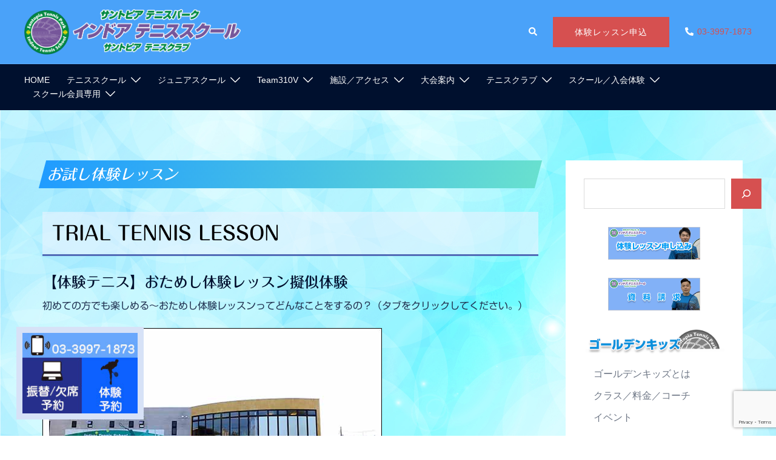

--- FILE ---
content_type: text/html; charset=UTF-8
request_url: https://www.santo-tc.co.jp/trial-2/
body_size: 23941
content:
<!DOCTYPE html>
<html lang="ja">
<head>
<meta charset="UTF-8">
<meta name="viewport" content="width=device-width, initial-scale=1">
<link rel="profile" href="http://gmpg.org/xfn/11">
<link rel="pingback" href="https://www.santo-tc.co.jp/xmlrpc.php">

<title>お試し体験レッスン &#8211; サントピアテニスパーク</title>
<meta name='robots' content='max-image-preview:large' />
<link rel='dns-prefetch' href='//webfonts.xserver.jp' />
<link rel='dns-prefetch' href='//www.googletagmanager.com' />
<link rel='dns-prefetch' href='//use.fontawesome.com' />
<link rel="alternate" type="application/rss+xml" title="サントピアテニスパーク &raquo; フィード" href="https://www.santo-tc.co.jp/feed/" />
<link rel="alternate" type="application/rss+xml" title="サントピアテニスパーク &raquo; コメントフィード" href="https://www.santo-tc.co.jp/comments/feed/" />
<link rel="alternate" type="application/rss+xml" title="サントピアテニスパーク &raquo; お試し体験レッスン のコメントのフィード" href="https://www.santo-tc.co.jp/trial-2/feed/" />
<link rel="alternate" title="oEmbed (JSON)" type="application/json+oembed" href="https://www.santo-tc.co.jp/wp-json/oembed/1.0/embed?url=https%3A%2F%2Fwww.santo-tc.co.jp%2Ftrial-2%2F" />
<link rel="alternate" title="oEmbed (XML)" type="text/xml+oembed" href="https://www.santo-tc.co.jp/wp-json/oembed/1.0/embed?url=https%3A%2F%2Fwww.santo-tc.co.jp%2Ftrial-2%2F&#038;format=xml" />
<style id='wp-img-auto-sizes-contain-inline-css' type='text/css'>
img:is([sizes=auto i],[sizes^="auto," i]){contain-intrinsic-size:3000px 1500px}
/*# sourceURL=wp-img-auto-sizes-contain-inline-css */
</style>
<link rel='stylesheet' id='premium-addons-css' href='https://www.santo-tc.co.jp/wp-content/plugins/premium-addons-for-elementor/assets/frontend/min-css/premium-addons.min.css?ver=4.11.48' type='text/css' media='all' />
<link rel='stylesheet' id='sydney-bootstrap-css' href='https://www.santo-tc.co.jp/wp-content/themes/sydney/css/bootstrap/bootstrap.min.css?ver=1' type='text/css' media='all' />
<link rel='stylesheet' id='wp-block-library-css' href='https://www.santo-tc.co.jp/wp-includes/css/dist/block-library/style.min.css?ver=6.9' type='text/css' media='all' />
<style id='wp-block-image-inline-css' type='text/css'>
.wp-block-image>a,.wp-block-image>figure>a{display:inline-block}.wp-block-image img{box-sizing:border-box;height:auto;max-width:100%;vertical-align:bottom}@media not (prefers-reduced-motion){.wp-block-image img.hide{visibility:hidden}.wp-block-image img.show{animation:show-content-image .4s}}.wp-block-image[style*=border-radius] img,.wp-block-image[style*=border-radius]>a{border-radius:inherit}.wp-block-image.has-custom-border img{box-sizing:border-box}.wp-block-image.aligncenter{text-align:center}.wp-block-image.alignfull>a,.wp-block-image.alignwide>a{width:100%}.wp-block-image.alignfull img,.wp-block-image.alignwide img{height:auto;width:100%}.wp-block-image .aligncenter,.wp-block-image .alignleft,.wp-block-image .alignright,.wp-block-image.aligncenter,.wp-block-image.alignleft,.wp-block-image.alignright{display:table}.wp-block-image .aligncenter>figcaption,.wp-block-image .alignleft>figcaption,.wp-block-image .alignright>figcaption,.wp-block-image.aligncenter>figcaption,.wp-block-image.alignleft>figcaption,.wp-block-image.alignright>figcaption{caption-side:bottom;display:table-caption}.wp-block-image .alignleft{float:left;margin:.5em 1em .5em 0}.wp-block-image .alignright{float:right;margin:.5em 0 .5em 1em}.wp-block-image .aligncenter{margin-left:auto;margin-right:auto}.wp-block-image :where(figcaption){margin-bottom:1em;margin-top:.5em}.wp-block-image.is-style-circle-mask img{border-radius:9999px}@supports ((-webkit-mask-image:none) or (mask-image:none)) or (-webkit-mask-image:none){.wp-block-image.is-style-circle-mask img{border-radius:0;-webkit-mask-image:url('data:image/svg+xml;utf8,<svg viewBox="0 0 100 100" xmlns="http://www.w3.org/2000/svg"><circle cx="50" cy="50" r="50"/></svg>');mask-image:url('data:image/svg+xml;utf8,<svg viewBox="0 0 100 100" xmlns="http://www.w3.org/2000/svg"><circle cx="50" cy="50" r="50"/></svg>');mask-mode:alpha;-webkit-mask-position:center;mask-position:center;-webkit-mask-repeat:no-repeat;mask-repeat:no-repeat;-webkit-mask-size:contain;mask-size:contain}}:root :where(.wp-block-image.is-style-rounded img,.wp-block-image .is-style-rounded img){border-radius:9999px}.wp-block-image figure{margin:0}.wp-lightbox-container{display:flex;flex-direction:column;position:relative}.wp-lightbox-container img{cursor:zoom-in}.wp-lightbox-container img:hover+button{opacity:1}.wp-lightbox-container button{align-items:center;backdrop-filter:blur(16px) saturate(180%);background-color:#5a5a5a40;border:none;border-radius:4px;cursor:zoom-in;display:flex;height:20px;justify-content:center;opacity:0;padding:0;position:absolute;right:16px;text-align:center;top:16px;width:20px;z-index:100}@media not (prefers-reduced-motion){.wp-lightbox-container button{transition:opacity .2s ease}}.wp-lightbox-container button:focus-visible{outline:3px auto #5a5a5a40;outline:3px auto -webkit-focus-ring-color;outline-offset:3px}.wp-lightbox-container button:hover{cursor:pointer;opacity:1}.wp-lightbox-container button:focus{opacity:1}.wp-lightbox-container button:focus,.wp-lightbox-container button:hover,.wp-lightbox-container button:not(:hover):not(:active):not(.has-background){background-color:#5a5a5a40;border:none}.wp-lightbox-overlay{box-sizing:border-box;cursor:zoom-out;height:100vh;left:0;overflow:hidden;position:fixed;top:0;visibility:hidden;width:100%;z-index:100000}.wp-lightbox-overlay .close-button{align-items:center;cursor:pointer;display:flex;justify-content:center;min-height:40px;min-width:40px;padding:0;position:absolute;right:calc(env(safe-area-inset-right) + 16px);top:calc(env(safe-area-inset-top) + 16px);z-index:5000000}.wp-lightbox-overlay .close-button:focus,.wp-lightbox-overlay .close-button:hover,.wp-lightbox-overlay .close-button:not(:hover):not(:active):not(.has-background){background:none;border:none}.wp-lightbox-overlay .lightbox-image-container{height:var(--wp--lightbox-container-height);left:50%;overflow:hidden;position:absolute;top:50%;transform:translate(-50%,-50%);transform-origin:top left;width:var(--wp--lightbox-container-width);z-index:9999999999}.wp-lightbox-overlay .wp-block-image{align-items:center;box-sizing:border-box;display:flex;height:100%;justify-content:center;margin:0;position:relative;transform-origin:0 0;width:100%;z-index:3000000}.wp-lightbox-overlay .wp-block-image img{height:var(--wp--lightbox-image-height);min-height:var(--wp--lightbox-image-height);min-width:var(--wp--lightbox-image-width);width:var(--wp--lightbox-image-width)}.wp-lightbox-overlay .wp-block-image figcaption{display:none}.wp-lightbox-overlay button{background:none;border:none}.wp-lightbox-overlay .scrim{background-color:#fff;height:100%;opacity:.9;position:absolute;width:100%;z-index:2000000}.wp-lightbox-overlay.active{visibility:visible}@media not (prefers-reduced-motion){.wp-lightbox-overlay.active{animation:turn-on-visibility .25s both}.wp-lightbox-overlay.active img{animation:turn-on-visibility .35s both}.wp-lightbox-overlay.show-closing-animation:not(.active){animation:turn-off-visibility .35s both}.wp-lightbox-overlay.show-closing-animation:not(.active) img{animation:turn-off-visibility .25s both}.wp-lightbox-overlay.zoom.active{animation:none;opacity:1;visibility:visible}.wp-lightbox-overlay.zoom.active .lightbox-image-container{animation:lightbox-zoom-in .4s}.wp-lightbox-overlay.zoom.active .lightbox-image-container img{animation:none}.wp-lightbox-overlay.zoom.active .scrim{animation:turn-on-visibility .4s forwards}.wp-lightbox-overlay.zoom.show-closing-animation:not(.active){animation:none}.wp-lightbox-overlay.zoom.show-closing-animation:not(.active) .lightbox-image-container{animation:lightbox-zoom-out .4s}.wp-lightbox-overlay.zoom.show-closing-animation:not(.active) .lightbox-image-container img{animation:none}.wp-lightbox-overlay.zoom.show-closing-animation:not(.active) .scrim{animation:turn-off-visibility .4s forwards}}@keyframes show-content-image{0%{visibility:hidden}99%{visibility:hidden}to{visibility:visible}}@keyframes turn-on-visibility{0%{opacity:0}to{opacity:1}}@keyframes turn-off-visibility{0%{opacity:1;visibility:visible}99%{opacity:0;visibility:visible}to{opacity:0;visibility:hidden}}@keyframes lightbox-zoom-in{0%{transform:translate(calc((-100vw + var(--wp--lightbox-scrollbar-width))/2 + var(--wp--lightbox-initial-left-position)),calc(-50vh + var(--wp--lightbox-initial-top-position))) scale(var(--wp--lightbox-scale))}to{transform:translate(-50%,-50%) scale(1)}}@keyframes lightbox-zoom-out{0%{transform:translate(-50%,-50%) scale(1);visibility:visible}99%{visibility:visible}to{transform:translate(calc((-100vw + var(--wp--lightbox-scrollbar-width))/2 + var(--wp--lightbox-initial-left-position)),calc(-50vh + var(--wp--lightbox-initial-top-position))) scale(var(--wp--lightbox-scale));visibility:hidden}}
.wp-block-image.is-style-sydney-rounded img { border-radius:30px; }
/*# sourceURL=wp-block-image-inline-css */
</style>
<style id='wp-block-search-inline-css' type='text/css'>
.wp-block-search__button{margin-left:10px;word-break:normal}.wp-block-search__button.has-icon{line-height:0}.wp-block-search__button svg{height:1.25em;min-height:24px;min-width:24px;width:1.25em;fill:currentColor;vertical-align:text-bottom}:where(.wp-block-search__button){border:1px solid #ccc;padding:6px 10px}.wp-block-search__inside-wrapper{display:flex;flex:auto;flex-wrap:nowrap;max-width:100%}.wp-block-search__label{width:100%}.wp-block-search.wp-block-search__button-only .wp-block-search__button{box-sizing:border-box;display:flex;flex-shrink:0;justify-content:center;margin-left:0;max-width:100%}.wp-block-search.wp-block-search__button-only .wp-block-search__inside-wrapper{min-width:0!important;transition-property:width}.wp-block-search.wp-block-search__button-only .wp-block-search__input{flex-basis:100%;transition-duration:.3s}.wp-block-search.wp-block-search__button-only.wp-block-search__searchfield-hidden,.wp-block-search.wp-block-search__button-only.wp-block-search__searchfield-hidden .wp-block-search__inside-wrapper{overflow:hidden}.wp-block-search.wp-block-search__button-only.wp-block-search__searchfield-hidden .wp-block-search__input{border-left-width:0!important;border-right-width:0!important;flex-basis:0;flex-grow:0;margin:0;min-width:0!important;padding-left:0!important;padding-right:0!important;width:0!important}:where(.wp-block-search__input){appearance:none;border:1px solid #949494;flex-grow:1;font-family:inherit;font-size:inherit;font-style:inherit;font-weight:inherit;letter-spacing:inherit;line-height:inherit;margin-left:0;margin-right:0;min-width:3rem;padding:8px;text-decoration:unset!important;text-transform:inherit}:where(.wp-block-search__button-inside .wp-block-search__inside-wrapper){background-color:#fff;border:1px solid #949494;box-sizing:border-box;padding:4px}:where(.wp-block-search__button-inside .wp-block-search__inside-wrapper) .wp-block-search__input{border:none;border-radius:0;padding:0 4px}:where(.wp-block-search__button-inside .wp-block-search__inside-wrapper) .wp-block-search__input:focus{outline:none}:where(.wp-block-search__button-inside .wp-block-search__inside-wrapper) :where(.wp-block-search__button){padding:4px 8px}.wp-block-search.aligncenter .wp-block-search__inside-wrapper{margin:auto}.wp-block[data-align=right] .wp-block-search.wp-block-search__button-only .wp-block-search__inside-wrapper{float:right}
/*# sourceURL=https://www.santo-tc.co.jp/wp-includes/blocks/search/style.min.css */
</style>
<style id='wp-block-group-inline-css' type='text/css'>
.wp-block-group{box-sizing:border-box}:where(.wp-block-group.wp-block-group-is-layout-constrained){position:relative}
/*# sourceURL=https://www.santo-tc.co.jp/wp-includes/blocks/group/style.min.css */
</style>
<style id='global-styles-inline-css' type='text/css'>
:root{--wp--preset--aspect-ratio--square: 1;--wp--preset--aspect-ratio--4-3: 4/3;--wp--preset--aspect-ratio--3-4: 3/4;--wp--preset--aspect-ratio--3-2: 3/2;--wp--preset--aspect-ratio--2-3: 2/3;--wp--preset--aspect-ratio--16-9: 16/9;--wp--preset--aspect-ratio--9-16: 9/16;--wp--preset--color--black: #000000;--wp--preset--color--cyan-bluish-gray: #abb8c3;--wp--preset--color--white: #ffffff;--wp--preset--color--pale-pink: #f78da7;--wp--preset--color--vivid-red: #cf2e2e;--wp--preset--color--luminous-vivid-orange: #ff6900;--wp--preset--color--luminous-vivid-amber: #fcb900;--wp--preset--color--light-green-cyan: #7bdcb5;--wp--preset--color--vivid-green-cyan: #00d084;--wp--preset--color--pale-cyan-blue: #8ed1fc;--wp--preset--color--vivid-cyan-blue: #0693e3;--wp--preset--color--vivid-purple: #9b51e0;--wp--preset--color--global-color-1: var(--sydney-global-color-1);--wp--preset--color--global-color-2: var(--sydney-global-color-2);--wp--preset--color--global-color-3: var(--sydney-global-color-3);--wp--preset--color--global-color-4: var(--sydney-global-color-4);--wp--preset--color--global-color-5: var(--sydney-global-color-5);--wp--preset--color--global-color-6: var(--sydney-global-color-6);--wp--preset--color--global-color-7: var(--sydney-global-color-7);--wp--preset--color--global-color-8: var(--sydney-global-color-8);--wp--preset--color--global-color-9: var(--sydney-global-color-9);--wp--preset--gradient--vivid-cyan-blue-to-vivid-purple: linear-gradient(135deg,rgb(6,147,227) 0%,rgb(155,81,224) 100%);--wp--preset--gradient--light-green-cyan-to-vivid-green-cyan: linear-gradient(135deg,rgb(122,220,180) 0%,rgb(0,208,130) 100%);--wp--preset--gradient--luminous-vivid-amber-to-luminous-vivid-orange: linear-gradient(135deg,rgb(252,185,0) 0%,rgb(255,105,0) 100%);--wp--preset--gradient--luminous-vivid-orange-to-vivid-red: linear-gradient(135deg,rgb(255,105,0) 0%,rgb(207,46,46) 100%);--wp--preset--gradient--very-light-gray-to-cyan-bluish-gray: linear-gradient(135deg,rgb(238,238,238) 0%,rgb(169,184,195) 100%);--wp--preset--gradient--cool-to-warm-spectrum: linear-gradient(135deg,rgb(74,234,220) 0%,rgb(151,120,209) 20%,rgb(207,42,186) 40%,rgb(238,44,130) 60%,rgb(251,105,98) 80%,rgb(254,248,76) 100%);--wp--preset--gradient--blush-light-purple: linear-gradient(135deg,rgb(255,206,236) 0%,rgb(152,150,240) 100%);--wp--preset--gradient--blush-bordeaux: linear-gradient(135deg,rgb(254,205,165) 0%,rgb(254,45,45) 50%,rgb(107,0,62) 100%);--wp--preset--gradient--luminous-dusk: linear-gradient(135deg,rgb(255,203,112) 0%,rgb(199,81,192) 50%,rgb(65,88,208) 100%);--wp--preset--gradient--pale-ocean: linear-gradient(135deg,rgb(255,245,203) 0%,rgb(182,227,212) 50%,rgb(51,167,181) 100%);--wp--preset--gradient--electric-grass: linear-gradient(135deg,rgb(202,248,128) 0%,rgb(113,206,126) 100%);--wp--preset--gradient--midnight: linear-gradient(135deg,rgb(2,3,129) 0%,rgb(40,116,252) 100%);--wp--preset--font-size--small: 13px;--wp--preset--font-size--medium: 20px;--wp--preset--font-size--large: 36px;--wp--preset--font-size--x-large: 42px;--wp--preset--spacing--20: 10px;--wp--preset--spacing--30: 20px;--wp--preset--spacing--40: 30px;--wp--preset--spacing--50: clamp(30px, 5vw, 60px);--wp--preset--spacing--60: clamp(30px, 7vw, 80px);--wp--preset--spacing--70: clamp(50px, 7vw, 100px);--wp--preset--spacing--80: clamp(50px, 10vw, 120px);--wp--preset--shadow--natural: 6px 6px 9px rgba(0, 0, 0, 0.2);--wp--preset--shadow--deep: 12px 12px 50px rgba(0, 0, 0, 0.4);--wp--preset--shadow--sharp: 6px 6px 0px rgba(0, 0, 0, 0.2);--wp--preset--shadow--outlined: 6px 6px 0px -3px rgb(255, 255, 255), 6px 6px rgb(0, 0, 0);--wp--preset--shadow--crisp: 6px 6px 0px rgb(0, 0, 0);}:root { --wp--style--global--content-size: 740px;--wp--style--global--wide-size: 1140px; }:where(body) { margin: 0; }.wp-site-blocks { padding-top: var(--wp--style--root--padding-top); padding-bottom: var(--wp--style--root--padding-bottom); }.has-global-padding { padding-right: var(--wp--style--root--padding-right); padding-left: var(--wp--style--root--padding-left); }.has-global-padding > .alignfull { margin-right: calc(var(--wp--style--root--padding-right) * -1); margin-left: calc(var(--wp--style--root--padding-left) * -1); }.has-global-padding :where(:not(.alignfull.is-layout-flow) > .has-global-padding:not(.wp-block-block, .alignfull)) { padding-right: 0; padding-left: 0; }.has-global-padding :where(:not(.alignfull.is-layout-flow) > .has-global-padding:not(.wp-block-block, .alignfull)) > .alignfull { margin-left: 0; margin-right: 0; }.wp-site-blocks > .alignleft { float: left; margin-right: 2em; }.wp-site-blocks > .alignright { float: right; margin-left: 2em; }.wp-site-blocks > .aligncenter { justify-content: center; margin-left: auto; margin-right: auto; }:where(.wp-site-blocks) > * { margin-block-start: 24px; margin-block-end: 0; }:where(.wp-site-blocks) > :first-child { margin-block-start: 0; }:where(.wp-site-blocks) > :last-child { margin-block-end: 0; }:root { --wp--style--block-gap: 24px; }:root :where(.is-layout-flow) > :first-child{margin-block-start: 0;}:root :where(.is-layout-flow) > :last-child{margin-block-end: 0;}:root :where(.is-layout-flow) > *{margin-block-start: 24px;margin-block-end: 0;}:root :where(.is-layout-constrained) > :first-child{margin-block-start: 0;}:root :where(.is-layout-constrained) > :last-child{margin-block-end: 0;}:root :where(.is-layout-constrained) > *{margin-block-start: 24px;margin-block-end: 0;}:root :where(.is-layout-flex){gap: 24px;}:root :where(.is-layout-grid){gap: 24px;}.is-layout-flow > .alignleft{float: left;margin-inline-start: 0;margin-inline-end: 2em;}.is-layout-flow > .alignright{float: right;margin-inline-start: 2em;margin-inline-end: 0;}.is-layout-flow > .aligncenter{margin-left: auto !important;margin-right: auto !important;}.is-layout-constrained > .alignleft{float: left;margin-inline-start: 0;margin-inline-end: 2em;}.is-layout-constrained > .alignright{float: right;margin-inline-start: 2em;margin-inline-end: 0;}.is-layout-constrained > .aligncenter{margin-left: auto !important;margin-right: auto !important;}.is-layout-constrained > :where(:not(.alignleft):not(.alignright):not(.alignfull)){max-width: var(--wp--style--global--content-size);margin-left: auto !important;margin-right: auto !important;}.is-layout-constrained > .alignwide{max-width: var(--wp--style--global--wide-size);}body .is-layout-flex{display: flex;}.is-layout-flex{flex-wrap: wrap;align-items: center;}.is-layout-flex > :is(*, div){margin: 0;}body .is-layout-grid{display: grid;}.is-layout-grid > :is(*, div){margin: 0;}body{--wp--style--root--padding-top: 0px;--wp--style--root--padding-right: 0px;--wp--style--root--padding-bottom: 0px;--wp--style--root--padding-left: 0px;}a:where(:not(.wp-element-button)){text-decoration: underline;}:root :where(.wp-element-button, .wp-block-button__link){background-color: #32373c;border-width: 0;color: #fff;font-family: inherit;font-size: inherit;font-style: inherit;font-weight: inherit;letter-spacing: inherit;line-height: inherit;padding-top: calc(0.667em + 2px);padding-right: calc(1.333em + 2px);padding-bottom: calc(0.667em + 2px);padding-left: calc(1.333em + 2px);text-decoration: none;text-transform: inherit;}.has-black-color{color: var(--wp--preset--color--black) !important;}.has-cyan-bluish-gray-color{color: var(--wp--preset--color--cyan-bluish-gray) !important;}.has-white-color{color: var(--wp--preset--color--white) !important;}.has-pale-pink-color{color: var(--wp--preset--color--pale-pink) !important;}.has-vivid-red-color{color: var(--wp--preset--color--vivid-red) !important;}.has-luminous-vivid-orange-color{color: var(--wp--preset--color--luminous-vivid-orange) !important;}.has-luminous-vivid-amber-color{color: var(--wp--preset--color--luminous-vivid-amber) !important;}.has-light-green-cyan-color{color: var(--wp--preset--color--light-green-cyan) !important;}.has-vivid-green-cyan-color{color: var(--wp--preset--color--vivid-green-cyan) !important;}.has-pale-cyan-blue-color{color: var(--wp--preset--color--pale-cyan-blue) !important;}.has-vivid-cyan-blue-color{color: var(--wp--preset--color--vivid-cyan-blue) !important;}.has-vivid-purple-color{color: var(--wp--preset--color--vivid-purple) !important;}.has-global-color-1-color{color: var(--wp--preset--color--global-color-1) !important;}.has-global-color-2-color{color: var(--wp--preset--color--global-color-2) !important;}.has-global-color-3-color{color: var(--wp--preset--color--global-color-3) !important;}.has-global-color-4-color{color: var(--wp--preset--color--global-color-4) !important;}.has-global-color-5-color{color: var(--wp--preset--color--global-color-5) !important;}.has-global-color-6-color{color: var(--wp--preset--color--global-color-6) !important;}.has-global-color-7-color{color: var(--wp--preset--color--global-color-7) !important;}.has-global-color-8-color{color: var(--wp--preset--color--global-color-8) !important;}.has-global-color-9-color{color: var(--wp--preset--color--global-color-9) !important;}.has-black-background-color{background-color: var(--wp--preset--color--black) !important;}.has-cyan-bluish-gray-background-color{background-color: var(--wp--preset--color--cyan-bluish-gray) !important;}.has-white-background-color{background-color: var(--wp--preset--color--white) !important;}.has-pale-pink-background-color{background-color: var(--wp--preset--color--pale-pink) !important;}.has-vivid-red-background-color{background-color: var(--wp--preset--color--vivid-red) !important;}.has-luminous-vivid-orange-background-color{background-color: var(--wp--preset--color--luminous-vivid-orange) !important;}.has-luminous-vivid-amber-background-color{background-color: var(--wp--preset--color--luminous-vivid-amber) !important;}.has-light-green-cyan-background-color{background-color: var(--wp--preset--color--light-green-cyan) !important;}.has-vivid-green-cyan-background-color{background-color: var(--wp--preset--color--vivid-green-cyan) !important;}.has-pale-cyan-blue-background-color{background-color: var(--wp--preset--color--pale-cyan-blue) !important;}.has-vivid-cyan-blue-background-color{background-color: var(--wp--preset--color--vivid-cyan-blue) !important;}.has-vivid-purple-background-color{background-color: var(--wp--preset--color--vivid-purple) !important;}.has-global-color-1-background-color{background-color: var(--wp--preset--color--global-color-1) !important;}.has-global-color-2-background-color{background-color: var(--wp--preset--color--global-color-2) !important;}.has-global-color-3-background-color{background-color: var(--wp--preset--color--global-color-3) !important;}.has-global-color-4-background-color{background-color: var(--wp--preset--color--global-color-4) !important;}.has-global-color-5-background-color{background-color: var(--wp--preset--color--global-color-5) !important;}.has-global-color-6-background-color{background-color: var(--wp--preset--color--global-color-6) !important;}.has-global-color-7-background-color{background-color: var(--wp--preset--color--global-color-7) !important;}.has-global-color-8-background-color{background-color: var(--wp--preset--color--global-color-8) !important;}.has-global-color-9-background-color{background-color: var(--wp--preset--color--global-color-9) !important;}.has-black-border-color{border-color: var(--wp--preset--color--black) !important;}.has-cyan-bluish-gray-border-color{border-color: var(--wp--preset--color--cyan-bluish-gray) !important;}.has-white-border-color{border-color: var(--wp--preset--color--white) !important;}.has-pale-pink-border-color{border-color: var(--wp--preset--color--pale-pink) !important;}.has-vivid-red-border-color{border-color: var(--wp--preset--color--vivid-red) !important;}.has-luminous-vivid-orange-border-color{border-color: var(--wp--preset--color--luminous-vivid-orange) !important;}.has-luminous-vivid-amber-border-color{border-color: var(--wp--preset--color--luminous-vivid-amber) !important;}.has-light-green-cyan-border-color{border-color: var(--wp--preset--color--light-green-cyan) !important;}.has-vivid-green-cyan-border-color{border-color: var(--wp--preset--color--vivid-green-cyan) !important;}.has-pale-cyan-blue-border-color{border-color: var(--wp--preset--color--pale-cyan-blue) !important;}.has-vivid-cyan-blue-border-color{border-color: var(--wp--preset--color--vivid-cyan-blue) !important;}.has-vivid-purple-border-color{border-color: var(--wp--preset--color--vivid-purple) !important;}.has-global-color-1-border-color{border-color: var(--wp--preset--color--global-color-1) !important;}.has-global-color-2-border-color{border-color: var(--wp--preset--color--global-color-2) !important;}.has-global-color-3-border-color{border-color: var(--wp--preset--color--global-color-3) !important;}.has-global-color-4-border-color{border-color: var(--wp--preset--color--global-color-4) !important;}.has-global-color-5-border-color{border-color: var(--wp--preset--color--global-color-5) !important;}.has-global-color-6-border-color{border-color: var(--wp--preset--color--global-color-6) !important;}.has-global-color-7-border-color{border-color: var(--wp--preset--color--global-color-7) !important;}.has-global-color-8-border-color{border-color: var(--wp--preset--color--global-color-8) !important;}.has-global-color-9-border-color{border-color: var(--wp--preset--color--global-color-9) !important;}.has-vivid-cyan-blue-to-vivid-purple-gradient-background{background: var(--wp--preset--gradient--vivid-cyan-blue-to-vivid-purple) !important;}.has-light-green-cyan-to-vivid-green-cyan-gradient-background{background: var(--wp--preset--gradient--light-green-cyan-to-vivid-green-cyan) !important;}.has-luminous-vivid-amber-to-luminous-vivid-orange-gradient-background{background: var(--wp--preset--gradient--luminous-vivid-amber-to-luminous-vivid-orange) !important;}.has-luminous-vivid-orange-to-vivid-red-gradient-background{background: var(--wp--preset--gradient--luminous-vivid-orange-to-vivid-red) !important;}.has-very-light-gray-to-cyan-bluish-gray-gradient-background{background: var(--wp--preset--gradient--very-light-gray-to-cyan-bluish-gray) !important;}.has-cool-to-warm-spectrum-gradient-background{background: var(--wp--preset--gradient--cool-to-warm-spectrum) !important;}.has-blush-light-purple-gradient-background{background: var(--wp--preset--gradient--blush-light-purple) !important;}.has-blush-bordeaux-gradient-background{background: var(--wp--preset--gradient--blush-bordeaux) !important;}.has-luminous-dusk-gradient-background{background: var(--wp--preset--gradient--luminous-dusk) !important;}.has-pale-ocean-gradient-background{background: var(--wp--preset--gradient--pale-ocean) !important;}.has-electric-grass-gradient-background{background: var(--wp--preset--gradient--electric-grass) !important;}.has-midnight-gradient-background{background: var(--wp--preset--gradient--midnight) !important;}.has-small-font-size{font-size: var(--wp--preset--font-size--small) !important;}.has-medium-font-size{font-size: var(--wp--preset--font-size--medium) !important;}.has-large-font-size{font-size: var(--wp--preset--font-size--large) !important;}.has-x-large-font-size{font-size: var(--wp--preset--font-size--x-large) !important;}
/*# sourceURL=global-styles-inline-css */
</style>

<link rel='stylesheet' id='awsm-ead-public-css' href='https://www.santo-tc.co.jp/wp-content/plugins/embed-any-document/css/embed-public.min.css?ver=2.7.8' type='text/css' media='all' />
<link rel='stylesheet' id='contact-form-7-css' href='https://www.santo-tc.co.jp/wp-content/plugins/contact-form-7/includes/css/styles.css?ver=6.1.3' type='text/css' media='all' />
<link rel='stylesheet' id='pafe-extension-style-free-css' href='https://www.santo-tc.co.jp/wp-content/plugins/piotnet-addons-for-elementor/assets/css/minify/extension.min.css?ver=2.4.36' type='text/css' media='all' />
<link rel='stylesheet' id='wp-show-posts-css' href='https://www.santo-tc.co.jp/wp-content/plugins/wp-show-posts/css/wp-show-posts-min.css?ver=1.1.6' type='text/css' media='all' />
<link rel='stylesheet' id='wpvrfontawesome-css' href='https://use.fontawesome.com/releases/v6.5.1/css/all.css?ver=8.5.47' type='text/css' media='all' />
<link rel='stylesheet' id='panellium-css-css' href='https://www.santo-tc.co.jp/wp-content/plugins/wpvr/public/lib/pannellum/src/css/pannellum.css?ver=1' type='text/css' media='all' />
<link rel='stylesheet' id='videojs-css-css' href='https://www.santo-tc.co.jp/wp-content/plugins/wpvr/public/lib/pannellum/src/css/video-js.css?ver=1' type='text/css' media='all' />
<link rel='stylesheet' id='videojs-vr-css-css' href='https://www.santo-tc.co.jp/wp-content/plugins/wpvr/public/lib/videojs-vr/videojs-vr.css?ver=1' type='text/css' media='all' />
<link rel='stylesheet' id='owl-css-css' href='https://www.santo-tc.co.jp/wp-content/plugins/wpvr/public/css/owl.carousel.css?ver=8.5.47' type='text/css' media='all' />
<link rel='stylesheet' id='wpvr-css' href='https://www.santo-tc.co.jp/wp-content/plugins/wpvr/public/css/wpvr-public.css?ver=8.5.47' type='text/css' media='all' />
<link rel='stylesheet' id='chld_thm_cfg_parent-css' href='https://www.santo-tc.co.jp/wp-content/themes/sydney/style.css?ver=6.9' type='text/css' media='all' />
<link rel='stylesheet' id='sydney-elementor-css' href='https://www.santo-tc.co.jp/wp-content/themes/sydney/css/components/elementor.min.css?ver=20220824' type='text/css' media='all' />
<link rel='stylesheet' id='sydney-style-min-css' href='https://www.santo-tc.co.jp/wp-content/themes/sydney/css/styles.min.css?ver=20250404' type='text/css' media='all' />
<style id='sydney-style-min-inline-css' type='text/css'>
.woocommerce ul.products li.product{text-align:center;}html{scroll-behavior:smooth;}.header-image{background-size:cover;}.header-image{height:300px;}:root{--sydney-global-color-1:#d65050;--sydney-global-color-2:#b73d3d;--sydney-global-color-3:#233452;--sydney-global-color-4:#00102E;--sydney-global-color-5:#6d7685;--sydney-global-color-6:#00102E;--sydney-global-color-7:#F4F5F7;--sydney-global-color-8:#dbdbdb;--sydney-global-color-9:#ffffff;}.llms-student-dashboard .llms-button-secondary:hover,.llms-button-action:hover,.read-more-gt,.widget-area .widget_fp_social a,#mainnav ul li a:hover,.sydney_contact_info_widget span,.roll-team .team-content .name,.roll-team .team-item .team-pop .team-social li:hover a,.roll-infomation li.address:before,.roll-infomation li.phone:before,.roll-infomation li.email:before,.roll-testimonials .name,.roll-button.border,.roll-button:hover,.roll-icon-list .icon i,.roll-icon-list .content h3 a:hover,.roll-icon-box.white .content h3 a,.roll-icon-box .icon i,.roll-icon-box .content h3 a:hover,.switcher-container .switcher-icon a:focus,.go-top:hover,.hentry .meta-post a:hover,#mainnav > ul > li > a.active,#mainnav > ul > li > a:hover,button:hover,input[type="button"]:hover,input[type="reset"]:hover,input[type="submit"]:hover,.text-color,.social-menu-widget a,.social-menu-widget a:hover,.archive .team-social li a,a,h1 a,h2 a,h3 a,h4 a,h5 a,h6 a,.classic-alt .meta-post a,.single .hentry .meta-post a,.content-area.modern .hentry .meta-post span:before,.content-area.modern .post-cat{color:var(--sydney-global-color-1)}.llms-student-dashboard .llms-button-secondary,.llms-button-action,.woocommerce #respond input#submit,.woocommerce a.button,.woocommerce button.button,.woocommerce input.button,.project-filter li a.active,.project-filter li a:hover,.preloader .pre-bounce1,.preloader .pre-bounce2,.roll-team .team-item .team-pop,.roll-progress .progress-animate,.roll-socials li a:hover,.roll-project .project-item .project-pop,.roll-project .project-filter li.active,.roll-project .project-filter li:hover,.roll-button.light:hover,.roll-button.border:hover,.roll-button,.roll-icon-box.white .icon,.owl-theme .owl-controls .owl-page.active span,.owl-theme .owl-controls.clickable .owl-page:hover span,.go-top,.bottom .socials li:hover a,.sidebar .widget:before,.blog-pagination ul li.active,.blog-pagination ul li:hover a,.content-area .hentry:after,.text-slider .maintitle:after,.error-wrap #search-submit:hover,#mainnav .sub-menu li:hover > a,#mainnav ul li ul:after,button,input[type="button"],input[type="reset"],input[type="submit"],.panel-grid-cell .widget-title:after,.cart-amount{background-color:var(--sydney-global-color-1)}.llms-student-dashboard .llms-button-secondary,.llms-student-dashboard .llms-button-secondary:hover,.llms-button-action,.llms-button-action:hover,.roll-socials li a:hover,.roll-socials li a,.roll-button.light:hover,.roll-button.border,.roll-button,.roll-icon-list .icon,.roll-icon-box .icon,.owl-theme .owl-controls .owl-page span,.comment .comment-detail,.widget-tags .tag-list a:hover,.blog-pagination ul li,.error-wrap #search-submit:hover,textarea:focus,input[type="text"]:focus,input[type="password"]:focus,input[type="date"]:focus,input[type="number"]:focus,input[type="email"]:focus,input[type="url"]:focus,input[type="search"]:focus,input[type="tel"]:focus,button,input[type="button"],input[type="reset"],input[type="submit"],.archive .team-social li a{border-color:var(--sydney-global-color-1)}.sydney_contact_info_widget span{fill:var(--sydney-global-color-1);}.go-top:hover svg{stroke:var(--sydney-global-color-1);}.site-header.float-header{background-color:rgba(0,0,0,0.9);}@media only screen and (max-width:1024px){.site-header{background-color:#000000;}}#mainnav ul li a,#mainnav ul li::before{color:#ffffff}#mainnav .sub-menu li a{color:#ffffff}#mainnav .sub-menu li a{background:#1c1c1c}.text-slider .maintitle,.text-slider .subtitle{color:#ffffff}body{color:}#secondary{background-color:#ffffff}#secondary,#secondary a:not(.wp-block-button__link){color:#6d7685}.btn-menu .sydney-svg-icon{fill:#ffffff}#mainnav ul li a:hover,.main-header #mainnav .menu > li > a:hover{color:#d65050}.overlay{background-color:#000000}.page-wrap{padding-top:83px;}.page-wrap{padding-bottom:100px;}@media only screen and (max-width:1025px){.mobile-slide{display:block;}.slide-item{background-image:none !important;}.header-slider{}.slide-item{height:auto !important;}.slide-inner{min-height:initial;}}.go-top.show{border-radius:2px;bottom:10px;}.go-top.position-right{right:20px;}.go-top.position-left{left:20px;}.go-top{background-color:;}.go-top:hover{background-color:;}.go-top{color:;}.go-top svg{stroke:;}.go-top:hover{color:;}.go-top:hover svg{stroke:;}.go-top .sydney-svg-icon,.go-top .sydney-svg-icon svg{width:16px;height:16px;}.go-top{padding:15px;}@media (min-width:992px){.site-info{font-size:16px;}}@media (min-width:576px) and (max-width:991px){.site-info{font-size:16px;}}@media (max-width:575px){.site-info{font-size:16px;}}.site-info{border-top:0 solid rgba(255,255,255,0.1);}.footer-widgets-grid{gap:30px;}@media (min-width:992px){.footer-widgets-grid{padding-top:95px;padding-bottom:95px;}}@media (min-width:576px) and (max-width:991px){.footer-widgets-grid{padding-top:60px;padding-bottom:60px;}}@media (max-width:575px){.footer-widgets-grid{padding-top:60px;padding-bottom:60px;}}@media (min-width:992px){.sidebar-column .widget .widget-title{font-size:22px;}}@media (min-width:576px) and (max-width:991px){.sidebar-column .widget .widget-title{font-size:22px;}}@media (max-width:575px){.sidebar-column .widget .widget-title{font-size:22px;}}@media (min-width:992px){.footer-widgets{font-size:16px;}}@media (min-width:576px) and (max-width:991px){.footer-widgets{font-size:16px;}}@media (max-width:575px){.footer-widgets{font-size:16px;}}.footer-widgets{background-color:#00102E;}.sidebar-column .widget .widget-title{color:;}.sidebar-column .widget h1,.sidebar-column .widget h2,.sidebar-column .widget h3,.sidebar-column .widget h4,.sidebar-column .widget h5,.sidebar-column .widget h6{color:;}.sidebar-column .widget{color:#ffffff;}#sidebar-footer .widget a{color:#ffffff;}#sidebar-footer .widget a:hover{color:;}.site-footer{background-color:#00102E;}.site-info,.site-info a{color:#ffffff;}.site-info .sydney-svg-icon svg{fill:#ffffff;}.site-info{padding-top:20px;padding-bottom:20px;}@media (min-width:992px){button,.roll-button,a.button,.wp-block-button__link,.wp-block-button.is-style-outline a,input[type="button"],input[type="reset"],input[type="submit"]{padding-top:12px;padding-bottom:12px;}}@media (min-width:576px) and (max-width:991px){button,.roll-button,a.button,.wp-block-button__link,.wp-block-button.is-style-outline a,input[type="button"],input[type="reset"],input[type="submit"]{padding-top:12px;padding-bottom:12px;}}@media (max-width:575px){button,.roll-button,a.button,.wp-block-button__link,.wp-block-button.is-style-outline a,input[type="button"],input[type="reset"],input[type="submit"]{padding-top:12px;padding-bottom:12px;}}@media (min-width:992px){button,.roll-button,a.button,.wp-block-button__link,.wp-block-button.is-style-outline a,input[type="button"],input[type="reset"],input[type="submit"]{padding-left:35px;padding-right:35px;}}@media (min-width:576px) and (max-width:991px){button,.roll-button,a.button,.wp-block-button__link,.wp-block-button.is-style-outline a,input[type="button"],input[type="reset"],input[type="submit"]{padding-left:35px;padding-right:35px;}}@media (max-width:575px){button,.roll-button,a.button,.wp-block-button__link,.wp-block-button.is-style-outline a,input[type="button"],input[type="reset"],input[type="submit"]{padding-left:35px;padding-right:35px;}}button,.roll-button,a.button,.wp-block-button__link,input[type="button"],input[type="reset"],input[type="submit"]{border-radius:0;}@media (min-width:992px){button,.roll-button,a.button,.wp-block-button__link,input[type="button"],input[type="reset"],input[type="submit"]{font-size:14px;}}@media (min-width:576px) and (max-width:991px){button,.roll-button,a.button,.wp-block-button__link,input[type="button"],input[type="reset"],input[type="submit"]{font-size:14px;}}@media (max-width:575px){button,.roll-button,a.button,.wp-block-button__link,input[type="button"],input[type="reset"],input[type="submit"]{font-size:14px;}}button,.roll-button,a.button,.wp-block-button__link,input[type="button"],input[type="reset"],input[type="submit"]{text-transform:uppercase;}button,.wp-element-button,div.wpforms-container-full:not(.wpforms-block) .wpforms-form input[type=submit],div.wpforms-container-full:not(.wpforms-block) .wpforms-form button[type=submit],div.wpforms-container-full:not(.wpforms-block) .wpforms-form .wpforms-page-button,.roll-button,a.button,.wp-block-button__link,input[type="button"],input[type="reset"],input[type="submit"]{background-color:;}button:hover,.wp-element-button:hover,div.wpforms-container-full:not(.wpforms-block) .wpforms-form input[type=submit]:hover,div.wpforms-container-full:not(.wpforms-block) .wpforms-form button[type=submit]:hover,div.wpforms-container-full:not(.wpforms-block) .wpforms-form .wpforms-page-button:hover,.roll-button:hover,a.button:hover,.wp-block-button__link:hover,input[type="button"]:hover,input[type="reset"]:hover,input[type="submit"]:hover{background-color:;}button,#sidebar-footer a.wp-block-button__link,.wp-element-button,div.wpforms-container-full:not(.wpforms-block) .wpforms-form input[type=submit],div.wpforms-container-full:not(.wpforms-block) .wpforms-form button[type=submit],div.wpforms-container-full:not(.wpforms-block) .wpforms-form .wpforms-page-button,.checkout-button.button,a.button,.wp-block-button__link,input[type="button"],input[type="reset"],input[type="submit"]{color:;}button:hover,#sidebar-footer .wp-block-button__link:hover,.wp-element-button:hover,div.wpforms-container-full:not(.wpforms-block) .wpforms-form input[type=submit]:hover,div.wpforms-container-full:not(.wpforms-block) .wpforms-form button[type=submit]:hover,div.wpforms-container-full:not(.wpforms-block) .wpforms-form .wpforms-page-button:hover,.roll-button:hover,a.button:hover,.wp-block-button__link:hover,input[type="button"]:hover,input[type="reset"]:hover,input[type="submit"]:hover{color:;}.is-style-outline .wp-block-button__link,div.wpforms-container-full:not(.wpforms-block) .wpforms-form input[type=submit],div.wpforms-container-full:not(.wpforms-block) .wpforms-form button[type=submit],div.wpforms-container-full:not(.wpforms-block) .wpforms-form .wpforms-page-button,.roll-button,.wp-block-button__link.is-style-outline,button,a.button,.wp-block-button__link,input[type="button"],input[type="reset"],input[type="submit"]{border-color:;}button:hover,div.wpforms-container-full:not(.wpforms-block) .wpforms-form input[type=submit]:hover,div.wpforms-container-full:not(.wpforms-block) .wpforms-form button[type=submit]:hover,div.wpforms-container-full:not(.wpforms-block) .wpforms-form .wpforms-page-button:hover,.roll-button:hover,a.button:hover,.wp-block-button__link:hover,input[type="button"]:hover,input[type="reset"]:hover,input[type="submit"]:hover{border-color:;}.posts-layout .list-image{width:30%;}.posts-layout .list-content{width:70%;}.content-area:not(.layout4):not(.layout6) .posts-layout .entry-thumb{margin:0 0 24px 0;}.layout4 .entry-thumb,.layout6 .entry-thumb{margin:0 24px 0 0;}.layout6 article:nth-of-type(even) .list-image .entry-thumb{margin:0 0 0 24px;}.posts-layout .entry-header{margin-bottom:24px;}.posts-layout .entry-meta.below-excerpt{margin:15px 0 0;}.posts-layout .entry-meta.above-title{margin:0 0 15px;}.single .entry-header .entry-title{color:;}.single .entry-header .entry-meta,.single .entry-header .entry-meta a{color:;}@media (min-width:992px){.single .entry-meta{font-size:12px;}}@media (min-width:576px) and (max-width:991px){.single .entry-meta{font-size:12px;}}@media (max-width:575px){.single .entry-meta{font-size:12px;}}@media (min-width:992px){.single .entry-header .entry-title{font-size:48px;}}@media (min-width:576px) and (max-width:991px){.single .entry-header .entry-title{font-size:32px;}}@media (max-width:575px){.single .entry-header .entry-title{font-size:32px;}}.posts-layout .entry-post{color:#233452;}.posts-layout .entry-title a{color:#00102E;}.posts-layout .author,.posts-layout .entry-meta a{color:#6d7685;}@media (min-width:992px){.posts-layout .entry-post{font-size:16px;}}@media (min-width:576px) and (max-width:991px){.posts-layout .entry-post{font-size:16px;}}@media (max-width:575px){.posts-layout .entry-post{font-size:16px;}}@media (min-width:992px){.posts-layout .entry-meta{font-size:12px;}}@media (min-width:576px) and (max-width:991px){.posts-layout .entry-meta{font-size:12px;}}@media (max-width:575px){.posts-layout .entry-meta{font-size:12px;}}@media (min-width:992px){.posts-layout .entry-title{font-size:32px;}}@media (min-width:576px) and (max-width:991px){.posts-layout .entry-title{font-size:32px;}}@media (max-width:575px){.posts-layout .entry-title{font-size:32px;}}.single .entry-header{margin-bottom:40px;}.single .entry-thumb{margin-bottom:40px;}.single .entry-meta-above{margin-bottom:24px;}.single .entry-meta-below{margin-top:24px;}@media (min-width:992px){.custom-logo-link img{max-width:180px;}}@media (min-width:576px) and (max-width:991px){.custom-logo-link img{max-width:100px;}}@media (max-width:575px){.custom-logo-link img{max-width:100px;}}.main-header,.bottom-header-row{border-bottom:0 solid rgba(255,255,255,0.1);}.header_layout_3,.header_layout_4,.header_layout_5{border-bottom:1px solid rgba(255,255,255,0.1);}.main-header:not(.sticky-active),.header-search-form{background-color:#4aa2f9;}.main-header.sticky-active{background-color:;}.main-header .site-title a,.main-header .site-description,.main-header #mainnav .menu > li > a,#mainnav .nav-menu > li > a,.main-header .header-contact a{color:;}.main-header .sydney-svg-icon svg,.main-header .dropdown-symbol .sydney-svg-icon svg{fill:;}.sticky-active .main-header .site-title a,.sticky-active .main-header .site-description,.sticky-active .main-header #mainnav .menu > li > a,.sticky-active .main-header .header-contact a,.sticky-active .main-header .logout-link,.sticky-active .main-header .html-item,.sticky-active .main-header .sydney-login-toggle{color:;}.sticky-active .main-header .sydney-svg-icon svg,.sticky-active .main-header .dropdown-symbol .sydney-svg-icon svg{fill:;}.bottom-header-row{background-color:;}.bottom-header-row,.bottom-header-row .header-contact a,.bottom-header-row #mainnav .menu > li > a{color:;}.bottom-header-row #mainnav .menu > li > a:hover{color:;}.bottom-header-row .header-item svg,.dropdown-symbol .sydney-svg-icon svg{fill:;}.main-header .site-header-inner,.main-header .top-header-row{padding-top:15px;padding-bottom:15px;}.bottom-header-inner{padding-top:15px;padding-bottom:15px;}.bottom-header-row #mainnav ul ul li,.main-header #mainnav ul ul li{background-color:#233452;}.bottom-header-row #mainnav ul ul li a,.bottom-header-row #mainnav ul ul li:hover a,.main-header #mainnav ul ul li:hover a,.main-header #mainnav ul ul li a{color:;}.bottom-header-row #mainnav ul ul li svg,.main-header #mainnav ul ul li svg{fill:;}.header-item .sydney-svg-icon{width:px;height:px;}.header-item .sydney-svg-icon svg{max-height:-2px;}.header-search-form{background-color:;}#mainnav .sub-menu li:hover>a,.main-header #mainnav ul ul li:hover>a{color:;}.main-header-cart .count-number{color:;}.main-header-cart .widget_shopping_cart .widgettitle:after,.main-header-cart .widget_shopping_cart .woocommerce-mini-cart__buttons:before{background-color:rgba(33,33,33,0.9);}.sydney-offcanvas-menu .mainnav ul li,.mobile-header-item.offcanvas-items,.mobile-header-item.offcanvas-items .social-profile{text-align:left;}.sydney-offcanvas-menu #mainnav ul li{text-align:left;}.sydney-offcanvas-menu #mainnav ul ul a{color:;}.sydney-offcanvas-menu #mainnav > div > ul > li > a{font-size:18px;}.sydney-offcanvas-menu #mainnav ul ul li a{font-size:16px;}.sydney-offcanvas-menu .mainnav a{padding:10px 0;}#masthead-mobile{background-color:;}#masthead-mobile .site-description,#masthead-mobile a:not(.button){color:;}#masthead-mobile svg{fill:;}.mobile-header{padding-top:15px;padding-bottom:15px;}.sydney-offcanvas-menu{background-color:#00102E;}.offcanvas-header-custom-text,.sydney-offcanvas-menu,.sydney-offcanvas-menu #mainnav a:not(.button),.sydney-offcanvas-menu a:not(.button){color:#ffffff;}.sydney-offcanvas-menu svg,.sydney-offcanvas-menu .dropdown-symbol .sydney-svg-icon svg{fill:#ffffff;}@media (min-width:992px){.site-logo{max-height:100px;}}@media (min-width:576px) and (max-width:991px){.site-logo{max-height:100px;}}@media (max-width:575px){.site-logo{max-height:100px;}}.site-title a,.site-title a:visited,.main-header .site-title a,.main-header .site-title a:visited{color:}.site-description,.main-header .site-description{color:}@media (min-width:992px){.site-title{font-size:32px;}}@media (min-width:576px) and (max-width:991px){.site-title{font-size:24px;}}@media (max-width:575px){.site-title{font-size:20px;}}@media (min-width:992px){.site-description{font-size:16px;}}@media (min-width:576px) and (max-width:991px){.site-description{font-size:16px;}}@media (max-width:575px){.site-description{font-size:16px;}}h1,h2,h3,h4,h5,h6,.site-title{text-decoration:;text-transform:;font-style:;line-height:1.2;letter-spacing:px;}@media (min-width:992px){h1:not(.site-title){font-size:35px;}}@media (min-width:576px) and (max-width:991px){h1:not(.site-title){font-size:42px;}}@media (max-width:575px){h1:not(.site-title){font-size:31px;}}@media (min-width:992px){h2{font-size:24px;}}@media (min-width:576px) and (max-width:991px){h2{font-size:24px;}}@media (max-width:575px){h2{font-size:24px;}}@media (min-width:992px){h3{font-size:32px;}}@media (min-width:576px) and (max-width:991px){h3{font-size:24px;}}@media (max-width:575px){h3{font-size:20px;}}@media (min-width:992px){h4{font-size:24px;}}@media (min-width:576px) and (max-width:991px){h4{font-size:18px;}}@media (max-width:575px){h4{font-size:16px;}}@media (min-width:992px){h5{font-size:20px;}}@media (min-width:576px) and (max-width:991px){h5{font-size:16px;}}@media (max-width:575px){h5{font-size:16px;}}@media (min-width:992px){h6{font-size:18px;}}@media (min-width:576px) and (max-width:991px){h6{font-size:16px;}}@media (max-width:575px){h6{font-size:16px;}}p,.posts-layout .entry-post{text-decoration:}body,.posts-layout .entry-post{text-transform:;font-style:;line-height:1.68;letter-spacing:px;}@media (min-width:992px){body{font-size:16px;}}@media (min-width:576px) and (max-width:991px){body{font-size:16px;}}@media (max-width:575px){body{font-size:16px;}}@media (min-width:992px){.woocommerce div.product .product-gallery-summary .entry-title{font-size:32px;}}@media (min-width:576px) and (max-width:991px){.woocommerce div.product .product-gallery-summary .entry-title{font-size:32px;}}@media (max-width:575px){.woocommerce div.product .product-gallery-summary .entry-title{font-size:32px;}}@media (min-width:992px){.woocommerce div.product .product-gallery-summary .price .amount{font-size:24px;}}@media (min-width:576px) and (max-width:991px){.woocommerce div.product .product-gallery-summary .price .amount{font-size:24px;}}@media (max-width:575px){.woocommerce div.product .product-gallery-summary .price .amount{font-size:24px;}}.woocommerce ul.products li.product .col-md-7 > *,.woocommerce ul.products li.product .col-md-8 > *,.woocommerce ul.products li.product > *{margin-bottom:12px;}.wc-block-grid__product-onsale,span.onsale{border-radius:0;top:20px!important;left:20px!important;}.wc-block-grid__product-onsale,.products span.onsale{left:auto!important;right:20px;}.wc-block-grid__product-onsale,span.onsale{color:;}.wc-block-grid__product-onsale,span.onsale{background-color:;}ul.wc-block-grid__products li.wc-block-grid__product .wc-block-grid__product-title,ul.wc-block-grid__products li.wc-block-grid__product .woocommerce-loop-product__title,ul.wc-block-grid__products li.product .wc-block-grid__product-title,ul.wc-block-grid__products li.product .woocommerce-loop-product__title,ul.products li.wc-block-grid__product .wc-block-grid__product-title,ul.products li.wc-block-grid__product .woocommerce-loop-product__title,ul.products li.product .wc-block-grid__product-title,ul.products li.product .woocommerce-loop-product__title,ul.products li.product .woocommerce-loop-category__title,.woocommerce-loop-product__title .botiga-wc-loop-product__title{color:;}a.wc-forward:not(.checkout-button){color:;}a.wc-forward:not(.checkout-button):hover{color:;}.woocommerce-pagination li .page-numbers:hover{color:;}.woocommerce-sorting-wrapper{border-color:rgba(33,33,33,0.9);}ul.products li.product-category .woocommerce-loop-category__title{text-align:center;}ul.products li.product-category > a,ul.products li.product-category > a > img{border-radius:0;}.entry-content a:not(.button):not(.elementor-button-link):not(.wp-block-button__link){color:;}.entry-content a:not(.button):not(.elementor-button-link):not(.wp-block-button__link):hover{color:;}h1{color:;}h2{color:;}h3{color:;}h4{color:;}h5{color:;}h6{color:;}div.wpforms-container-full:not(.wpforms-block) .wpforms-form input[type=date],div.wpforms-container-full:not(.wpforms-block) .wpforms-form input[type=email],div.wpforms-container-full:not(.wpforms-block) .wpforms-form input[type=number],div.wpforms-container-full:not(.wpforms-block) .wpforms-form input[type=password],div.wpforms-container-full:not(.wpforms-block) .wpforms-form input[type=search],div.wpforms-container-full:not(.wpforms-block) .wpforms-form input[type=tel],div.wpforms-container-full:not(.wpforms-block) .wpforms-form input[type=text],div.wpforms-container-full:not(.wpforms-block) .wpforms-form input[type=url],div.wpforms-container-full:not(.wpforms-block) .wpforms-form select,div.wpforms-container-full:not(.wpforms-block) .wpforms-form textarea,input[type="text"],input[type="email"],input[type="url"],input[type="password"],input[type="search"],input[type="number"],input[type="tel"],input[type="date"],textarea,select,.woocommerce .select2-container .select2-selection--single,.woocommerce-page .select2-container .select2-selection--single,input[type="text"]:focus,input[type="email"]:focus,input[type="url"]:focus,input[type="password"]:focus,input[type="search"]:focus,input[type="number"]:focus,input[type="tel"]:focus,input[type="date"]:focus,textarea:focus,select:focus,.woocommerce .select2-container .select2-selection--single:focus,.woocommerce-page .select2-container .select2-selection--single:focus,.select2-container--default .select2-selection--single .select2-selection__rendered,.wp-block-search .wp-block-search__input,.wp-block-search .wp-block-search__input:focus{color:;}div.wpforms-container-full:not(.wpforms-block) .wpforms-form input[type=date],div.wpforms-container-full:not(.wpforms-block) .wpforms-form input[type=email],div.wpforms-container-full:not(.wpforms-block) .wpforms-form input[type=number],div.wpforms-container-full:not(.wpforms-block) .wpforms-form input[type=password],div.wpforms-container-full:not(.wpforms-block) .wpforms-form input[type=search],div.wpforms-container-full:not(.wpforms-block) .wpforms-form input[type=tel],div.wpforms-container-full:not(.wpforms-block) .wpforms-form input[type=text],div.wpforms-container-full:not(.wpforms-block) .wpforms-form input[type=url],div.wpforms-container-full:not(.wpforms-block) .wpforms-form select,div.wpforms-container-full:not(.wpforms-block) .wpforms-form textarea,input[type="text"],input[type="email"],input[type="url"],input[type="password"],input[type="search"],input[type="number"],input[type="tel"],input[type="date"],textarea,select,.woocommerce .select2-container .select2-selection--single,.woocommerce-page .select2-container .select2-selection--single,.woocommerce-cart .woocommerce-cart-form .actions .coupon input[type="text"]{background-color:;}div.wpforms-container-full:not(.wpforms-block) .wpforms-form input[type=date],div.wpforms-container-full:not(.wpforms-block) .wpforms-form input[type=email],div.wpforms-container-full:not(.wpforms-block) .wpforms-form input[type=number],div.wpforms-container-full:not(.wpforms-block) .wpforms-form input[type=password],div.wpforms-container-full:not(.wpforms-block) .wpforms-form input[type=search],div.wpforms-container-full:not(.wpforms-block) .wpforms-form input[type=tel],div.wpforms-container-full:not(.wpforms-block) .wpforms-form input[type=text],div.wpforms-container-full:not(.wpforms-block) .wpforms-form input[type=url],div.wpforms-container-full:not(.wpforms-block) .wpforms-form select,div.wpforms-container-full:not(.wpforms-block) .wpforms-form textarea,input[type="text"],input[type="email"],input[type="url"],input[type="password"],input[type="search"],input[type="number"],input[type="tel"],input[type="range"],input[type="date"],input[type="month"],input[type="week"],input[type="time"],input[type="datetime"],input[type="datetime-local"],input[type="color"],textarea,select,.woocommerce .select2-container .select2-selection--single,.woocommerce-page .select2-container .select2-selection--single,.woocommerce-account fieldset,.woocommerce-account .woocommerce-form-login,.woocommerce-account .woocommerce-form-register,.woocommerce-cart .woocommerce-cart-form .actions .coupon input[type="text"],.wp-block-search .wp-block-search__input{border-color:;}input::placeholder{color:;opacity:1;}input:-ms-input-placeholder{color:;}input::-ms-input-placeholder{color:;}img{border-radius:0;}@media (min-width:992px){.wp-caption-text,figcaption{font-size:16px;}}@media (min-width:576px) and (max-width:991px){.wp-caption-text,figcaption{font-size:16px;}}@media (max-width:575px){.wp-caption-text,figcaption{font-size:16px;}}.wp-caption-text,figcaption{color:;}
:root{--e-global-color-global_color_1:#d65050;--e-global-color-global_color_2:#b73d3d;--e-global-color-global_color_3:#233452;--e-global-color-global_color_4:#00102E;--e-global-color-global_color_5:#6d7685;--e-global-color-global_color_6:#00102E;--e-global-color-global_color_7:#F4F5F7;--e-global-color-global_color_8:#dbdbdb;--e-global-color-global_color_9:#ffffff;}
/*# sourceURL=sydney-style-min-inline-css */
</style>
<link rel='stylesheet' id='sydney-style-css' href='https://www.santo-tc.co.jp/wp-content/themes/sydney-child/style.css?ver=2.01.1646600725' type='text/css' media='all' />
<link rel='stylesheet' id='dashicons-css' href='https://www.santo-tc.co.jp/wp-includes/css/dashicons.min.css?ver=6.9' type='text/css' media='all' />
<link rel='stylesheet' id='my-calendar-lists-css' href='https://www.santo-tc.co.jp/wp-content/plugins/my-calendar/css/list-presets.css?ver=3.6.16' type='text/css' media='all' />
<link rel='stylesheet' id='my-calendar-reset-css' href='https://www.santo-tc.co.jp/wp-content/plugins/my-calendar/css/reset.css?ver=3.6.16' type='text/css' media='all' />
<style id='my-calendar-reset-inline-css' type='text/css'>

/* Styles by My Calendar - Joe Dolson https://www.joedolson.com/ */

.my-calendar-modal .event-title svg { background-color: #81d742; padding: 3px; }
.mc-main .mc_1 .event-title, .mc-main .mc_1 .event-title a { background: #81d742 !important; color: #000000 !important; }
.mc-main .mc_1 .event-title button { background: #81d742 !important; color: #000000 !important; }
.mc-main .mc_1 .event-title a:hover, .mc-main .mc_1 .event-title a:focus { background: #b4ff75 !important;}
.mc-main .mc_1 .event-title button:hover, .mc-main .mc_1 .event-title button:focus { background: #b4ff75 !important;}
.my-calendar-modal .event-title svg { background-color: #dd3333; padding: 3px; }
.mc-main .mc_2 .event-title, .mc-main .mc_2 .event-title a { background: #dd3333 !important; color: #ffffff !important; }
.mc-main .mc_2 .event-title button { background: #dd3333 !important; color: #ffffff !important; }
.mc-main .mc_2 .event-title a:hover, .mc-main .mc_2 .event-title a:focus { background: #aa0000 !important;}
.mc-main .mc_2 .event-title button:hover, .mc-main .mc_2 .event-title button:focus { background: #aa0000 !important;}
.mc-main, .mc-event, .my-calendar-modal, .my-calendar-modal-overlay, .mc-event-list {--primary-dark: #313233; --primary-light: #fff; --secondary-light: #fff; --secondary-dark: #000; --highlight-dark: #666; --highlight-light: #efefef; --close-button: #b32d2e; --search-highlight-bg: #f5e6ab; --navbar-background: transparent; --nav-button-bg: #fff; --nav-button-color: #313233; --nav-button-border: #313233; --nav-input-border: #313233; --nav-input-background: #fff; --nav-input-color: #313233; --grid-cell-border: #0000001f; --grid-header-border: #313233; --grid-header-color: #313233; --grid-weekend-color: #313233; --grid-header-bg: transparent; --grid-weekend-bg: transparent; --grid-cell-background: transparent; --current-day-border: #313233; --current-day-color: #313233; --current-day-bg: transparent; --date-has-events-bg: #313233; --date-has-events-color: #f6f7f7; --calendar-heading: clamp( 1.125rem, 24px, 2.5rem ); --event-title: clamp( 1.25rem, 24px, 2.5rem ); --grid-date: 16px; --grid-date-heading: clamp( .75rem, 16px, 1.5rem ); --modal-title: 1.5rem; --navigation-controls: clamp( .75rem, 16px, 1.5rem ); --card-heading: 1.125rem; --list-date: 1.25rem; --author-card: clamp( .75rem, 14px, 1.5rem); --single-event-title: clamp( 1.25rem, 24px, 2.5rem ); --mini-time-text: clamp( .75rem, 14px 1.25rem ); --list-event-date: 1.25rem; --list-event-title: 1.2rem; --grid-max-width: 1260px; --list-preset-border-color: #000000; --list-preset-stripe-background: rgba( 0,0,0,.04 ); --list-preset-date-badge-background: #000; --list-preset-date-badge-color: #fff; --list-preset-background: transparent; --category-mc_1: #81d742; --category-mc_2: #dd3333; }
/*# sourceURL=my-calendar-reset-inline-css */
</style>
<link rel='stylesheet' id='elementor-frontend-css' href='https://www.santo-tc.co.jp/wp-content/plugins/elementor/assets/css/frontend.min.css?ver=3.33.1' type='text/css' media='all' />
<link rel='stylesheet' id='eael-general-css' href='https://www.santo-tc.co.jp/wp-content/plugins/essential-addons-for-elementor-lite/assets/front-end/css/view/general.min.css?ver=6.5.1' type='text/css' media='all' />
<script type="text/javascript" src="https://www.santo-tc.co.jp/wp-includes/js/jquery/jquery.min.js?ver=3.7.1" id="jquery-core-js"></script>
<script type="text/javascript" src="https://www.santo-tc.co.jp/wp-includes/js/jquery/jquery-migrate.min.js?ver=3.4.1" id="jquery-migrate-js"></script>
<script type="text/javascript" src="//webfonts.xserver.jp/js/xserverv3.js?fadein=0&amp;ver=2.0.8" id="typesquare_std-js"></script>
<script type="text/javascript" src="https://www.santo-tc.co.jp/wp-content/plugins/piotnet-addons-for-elementor/assets/js/minify/extension.min.js?ver=2.4.36" id="pafe-extension-free-js"></script>
<script type="text/javascript" src="https://www.santo-tc.co.jp/wp-content/plugins/wpvr/public/lib/pannellum/src/js/pannellum.js?ver=1" id="panellium-js-js"></script>
<script type="text/javascript" src="https://www.santo-tc.co.jp/wp-content/plugins/wpvr/public/lib/pannellum/src/js/libpannellum.js?ver=1" id="panelliumlib-js-js"></script>
<script type="text/javascript" src="https://www.santo-tc.co.jp/wp-content/plugins/wpvr/public/js/video.js?ver=1" id="videojs-js-js"></script>
<script type="text/javascript" src="https://www.santo-tc.co.jp/wp-content/plugins/wpvr/public/lib/videojs-vr/videojs-vr.js?ver=1" id="videojsvr-js-js"></script>
<script type="text/javascript" src="https://www.santo-tc.co.jp/wp-content/plugins/wpvr/public/lib/pannellum/src/js/videojs-pannellum-plugin.js?ver=1" id="panelliumvid-js-js"></script>
<script type="text/javascript" src="https://www.santo-tc.co.jp/wp-content/plugins/wpvr/public/js/owl.carousel.js?ver=6.9" id="owl-js-js"></script>
<script type="text/javascript" src="https://www.santo-tc.co.jp/wp-content/plugins/wpvr/public/js/jquery.cookie.js?ver=1" id="jquery_cookie-js"></script>

<!-- Site Kit によって追加された Google タグ（gtag.js）スニペット -->
<!-- Google アナリティクス スニペット (Site Kit が追加) -->
<script type="text/javascript" src="https://www.googletagmanager.com/gtag/js?id=GT-WRDGNTJG" id="google_gtagjs-js" async></script>
<script type="text/javascript" id="google_gtagjs-js-after">
/* <![CDATA[ */
window.dataLayer = window.dataLayer || [];function gtag(){dataLayer.push(arguments);}
gtag("set","linker",{"domains":["www.santo-tc.co.jp"]});
gtag("js", new Date());
gtag("set", "developer_id.dZTNiMT", true);
gtag("config", "GT-WRDGNTJG");
 window._googlesitekit = window._googlesitekit || {}; window._googlesitekit.throttledEvents = []; window._googlesitekit.gtagEvent = (name, data) => { var key = JSON.stringify( { name, data } ); if ( !! window._googlesitekit.throttledEvents[ key ] ) { return; } window._googlesitekit.throttledEvents[ key ] = true; setTimeout( () => { delete window._googlesitekit.throttledEvents[ key ]; }, 5 ); gtag( "event", name, { ...data, event_source: "site-kit" } ); }; 
//# sourceURL=google_gtagjs-js-after
/* ]]> */
</script>
<link rel="https://api.w.org/" href="https://www.santo-tc.co.jp/wp-json/" /><link rel="alternate" title="JSON" type="application/json" href="https://www.santo-tc.co.jp/wp-json/wp/v2/pages/141" /><link rel="EditURI" type="application/rsd+xml" title="RSD" href="https://www.santo-tc.co.jp/xmlrpc.php?rsd" />
<meta name="generator" content="WordPress 6.9" />
<link rel="canonical" href="https://www.santo-tc.co.jp/trial-2/" />
<link rel='shortlink' href='https://www.santo-tc.co.jp/?p=141' />
<meta name="generator" content="Site Kit by Google 1.166.0" /><style type='text/css'>
h1,h2,h3,.entry-title{ font-family: "丸フォーク M";}h4,h5,h6{ font-family: "丸フォーク M";}.hentry,.entry-content p,.post-inner.entry-content p{ font-family: "新ゴ R";}strong,b{ font-family: "新ゴ B";}</style>
<meta name="google-site-verification" content="WtAX2JgMmISYj4rnwG97Vy960LX9HeivuBGxklJKV6w"><meta name="generator" content="Elementor 3.33.1; features: additional_custom_breakpoints; settings: css_print_method-external, google_font-enabled, font_display-auto">
			<style>
				.e-con.e-parent:nth-of-type(n+4):not(.e-lazyloaded):not(.e-no-lazyload),
				.e-con.e-parent:nth-of-type(n+4):not(.e-lazyloaded):not(.e-no-lazyload) * {
					background-image: none !important;
				}
				@media screen and (max-height: 1024px) {
					.e-con.e-parent:nth-of-type(n+3):not(.e-lazyloaded):not(.e-no-lazyload),
					.e-con.e-parent:nth-of-type(n+3):not(.e-lazyloaded):not(.e-no-lazyload) * {
						background-image: none !important;
					}
				}
				@media screen and (max-height: 640px) {
					.e-con.e-parent:nth-of-type(n+2):not(.e-lazyloaded):not(.e-no-lazyload),
					.e-con.e-parent:nth-of-type(n+2):not(.e-lazyloaded):not(.e-no-lazyload) * {
						background-image: none !important;
					}
				}
			</style>
			<style type="text/css" id="custom-background-css">
body.custom-background { background-image: url("https://www.santo-tc.co.jp/wp-content/uploads/2022/03/366147.jpg"); background-position: left top; background-size: auto; background-repeat: repeat; background-attachment: scroll; }
</style>
	<link rel="icon" href="https://www.santo-tc.co.jp/wp-content/uploads/2022/04/cropped-logo-mark-32x32.gif" sizes="32x32" />
<link rel="icon" href="https://www.santo-tc.co.jp/wp-content/uploads/2022/04/cropped-logo-mark-192x192.gif" sizes="192x192" />
<link rel="apple-touch-icon" href="https://www.santo-tc.co.jp/wp-content/uploads/2022/04/cropped-logo-mark-180x180.gif" />
<meta name="msapplication-TileImage" content="https://www.santo-tc.co.jp/wp-content/uploads/2022/04/cropped-logo-mark-270x270.gif" />
		<style type="text/css" id="wp-custom-css">
			.col-md-8 {
	width: 90%;
}
.col-md-4 {
	width: auto;
}
/* トップページh2 */
h2.elementor-heading-title {
	color: #654CFD;
	text-shadow: 2px 2px #fff, 5px 5px rgba(0, 188, 212, 0.4);
	font-style: italic;
	font-weight: bold;
  background: rgb(234 243 255 / 30%);
    border-bottom: solid 3px #516ab6;
}
h3.elementor-heading-title {
	color: #654CFD;
	text-shadow: 2px 2px #fff, 5px 5px rgba(0, 188, 212, 0.4);
	font-style: italic;
	font-weight: bold;
  background: rgb(234 243 255 / 30%);
    border-bottom: none;
}
/* トップページNewsタイトル */
.premium-blog-content-wrapper h3 {
	-webkit-transform: skew(-15deg);
	transform: skew(-15deg);
	color: #D6D6D6;
	background: rgba(234,243,255,0.6);
	background-image: -webkit-gradient(linear, left top, right top, from(#f83600), to(#f9d423));
	background-image: -webkit-linear-gradient(left, #f83600 0%, #f9d423 100%);
	background-image: linear-gradient(to right, #f83600 0%, #f9d423 100%);
	border-bottom-style: none;
	padding-top: 1;
	padding-right: rem;
	padding-bottom: 3;
	padding-left: rem;
}
.premium-blog-content-wrapper h3 a {
	color: #f7f7f7
}
.premium-blog-content-wrapper h3 a:hover {
	color: #C00
}
/* 記事ページ　タイトル */
.single .entry-header .entry-title {
	font-size: 1.5em;
	padding: 9px;
}
/* 固定ページ　タイトル */

.hentry .title-post {
	font-size: 1.5em;
	padding: 9px;
}
.elementor-widget-container h3 {
    font-size: 1.5em;
}

/* コピーライトを消す */
.footer-widget-area, .site-footer {
	display: none;
}
* .site-info.container {
	display: none;
}		</style>
		<!-- Global site tag (gtag.js) - Google Analytics -->
<script async src="https://www.googletagmanager.com/gtag/js?id=G-D18SFTW163"></script>
<script>
  window.dataLayer = window.dataLayer || [];
  function gtag(){dataLayer.push(arguments);}
  gtag('js', new Date());

  gtag('config', 'G-D18SFTW163');
</script>
<!-- Global site tag (gtag.js) - Google Analytics -->
<script async src="https://www.googletagmanager.com/gtag/js?id=UA-12400557-1"></script>
<script>
  window.dataLayer = window.dataLayer || [];
  function gtag(){dataLayer.push(arguments);}
  gtag('js', new Date());

  gtag('config', 'UA-12400557-1');
</script>

<link rel='stylesheet' id='advanced-floating-content-lite-css' href='https://www.santo-tc.co.jp/wp-content/plugins/advanced-floating-content-lite/public/css/advanced-floating-content-public.css?ver=1.0.0' type='text/css' media='all' />
<style id='advanced-floating-content-lite-inline-css' type='text/css'>
#afc_sidebar_7026{background:#d7e2f7;position:fixed;bottom:0px;left:0px;width:210px;margin:27px 27px 27px 27px;z-index:999999;padding:10px;color:#ffffff;}
.afc_popup .img{position:absolute; top:-15px; right:-15px;}
/*# sourceURL=advanced-floating-content-lite-inline-css */
</style>
</head>

<body class="wp-singular page-template-default page page-id-141 custom-background wp-theme-sydney wp-child-theme-sydney-child my-calendar group-blog menu-inline elementor-default elementor-kit-5" >

<span id="toptarget"></span>

	<div class="preloader">
	    <div class="spinner">
	        <div class="pre-bounce1"></div>
	        <div class="pre-bounce2"></div>
	    </div>
	</div>
	

<div id="page" class="hfeed site">
	<a class="skip-link screen-reader-text" href="#content">コンテンツへスキップ</a>

		

								
				<header id="masthead" class="main-header header_layout_4">
					<div class="container-fluid">
						<div class="top-header-row">
							<div class="row valign">
								<div class="col-md-4">
												<div class="site-branding">

															
					<a href="https://www.santo-tc.co.jp/" title="サントピアテニスパーク"><img loading="lazy" width="757" height="160" class="site-logo" src="https://www.santo-tc.co.jp/wp-content/uploads/2022/03/header-logo2.png" alt="サントピアテニスパーク"  /></a>
				
										
			</div><!-- .site-branding -->
											</div>
								<div class="col-md-8 header-elements">
													<a href="#" class="header-search header-item" role="button">
					<span class="screen-reader-text">検索</span>
					<i class="sydney-svg-icon icon-search active"><svg xmlns="http://www.w3.org/2000/svg" viewBox="0 0 512 512"><path d="M505 442.7L405.3 343c-4.5-4.5-10.6-7-17-7H372c27.6-35.3 44-79.7 44-128C416 93.1 322.9 0 208 0S0 93.1 0 208s93.1 208 208 208c48.3 0 92.7-16.4 128-44v16.3c0 6.4 2.5 12.5 7 17l99.7 99.7c9.4 9.4 24.6 9.4 33.9 0l28.3-28.3c9.4-9.4 9.4-24.6.1-34zM208 336c-70.7 0-128-57.2-128-128 0-70.7 57.2-128 128-128 70.7 0 128 57.2 128 128 0 70.7-57.2 128-128 128z" /></svg></i>
					<i class="sydney-svg-icon icon-cancel"><svg width="16" height="16" viewBox="0 0 16 16" fill="none" xmlns="http://www.w3.org/2000/svg"><path d="M12.59 0L7 5.59L1.41 0L0 1.41L5.59 7L0 12.59L1.41 14L7 8.41L12.59 14L14 12.59L8.41 7L14 1.41L12.59 0Z" /></svg></i>
				</a>
							<a  class="button roll-button header-item" href="https://www.santo-tc.co.jp/mailform/taiken1.html">体験レッスン申込</a>
							<div class="header-item header-contact">
																<a class="header-contact-phone" href="tel:03-3997-1873"><i class="sydney-svg-icon"><svg xmlns="http://www.w3.org/2000/svg" viewBox="0 0 512 512"><path d="M497.39 361.8l-112-48a24 24 0 0 0-28 6.9l-49.6 60.6A370.66 370.66 0 0 1 130.6 204.11l60.6-49.6a23.94 23.94 0 0 0 6.9-28l-48-112A24.16 24.16 0 0 0 122.6.61l-104 24A24 24 0 0 0 0 48c0 256.5 207.9 464 464 464a24 24 0 0 0 23.4-18.6l24-104a24.29 24.29 0 0 0-14.01-27.6z" /></svg></i><span>03-3997-1873</span></a>
										
				</div>
											</div>							
						
							</div>
						</div>	
					</div>	
								<div class="header-search-form">
			<form role="search" method="get" class="search-form" action="https://www.santo-tc.co.jp/">
				<label>
					<span class="screen-reader-text">検索:</span>
					<input type="search" class="search-field" placeholder="検索&hellip;" value="" name="s" />
				</label>
				<input type="submit" class="search-submit" value="検索" />
			</form>			</div>
							</header>
				<div class="bottom-header-row bottom-header_layout_4 sticky-header sticky-always">
					<div class="container-fluid">
						<div class="bottom-header-inner">
							<div class="row valign">
								<div class="col-md-8">
										
			<nav id="mainnav" class="mainnav">
				<div class="menu-menu-1-container"><ul id="primary-menu" class="menu"><li id="menu-item-605" class="menu-item menu-item-type-custom menu-item-object-custom menu-item-605 sydney-dropdown-li"><a href="/" class="sydney-dropdown-link">HOME</a></li>
<li id="menu-item-606" class="menu-item menu-item-type-custom menu-item-object-custom menu-item-has-children menu-item-606 sydney-dropdown-li"><a aria-haspopup="true" aria-expanded="false" href="#" class="sydney-dropdown-link">テニススクール</a><span tabindex=0 class="dropdown-symbol"><i class="sydney-svg-icon"><svg xmlns="http://www.w3.org/2000/svg" viewBox="0 0 512.011 512.011"><path d="M505.755 123.592c-8.341-8.341-21.824-8.341-30.165 0L256.005 343.176 36.421 123.592c-8.341-8.341-21.824-8.341-30.165 0s-8.341 21.824 0 30.165l234.667 234.667a21.275 21.275 0 0015.083 6.251 21.275 21.275 0 0015.083-6.251l234.667-234.667c8.34-8.341 8.34-21.824-.001-30.165z" /></svg></i></span>
<ul class="sub-menu sydney-dropdown-ul">
	<li id="menu-item-586" class="menu-item menu-item-type-post_type menu-item-object-page menu-item-586 sydney-dropdown-li"><a href="https://www.santo-tc.co.jp/cource/" class="sydney-dropdown-link">コース説明</a></li>
	<li id="menu-item-592" class="menu-item menu-item-type-post_type menu-item-object-page menu-item-592 sydney-dropdown-li"><a href="https://www.santo-tc.co.jp/price-general/" class="sydney-dropdown-link">スケジュール料金（一般クラス）</a></li>
	<li id="menu-item-600" class="menu-item menu-item-type-post_type menu-item-object-page menu-item-600 sydney-dropdown-li"><a href="https://www.santo-tc.co.jp/price-schedule/" class="sydney-dropdown-link">年間スケジュール</a></li>
	<li id="menu-item-593" class="menu-item menu-item-type-post_type menu-item-object-page menu-item-593 sydney-dropdown-li"><a href="https://www.santo-tc.co.jp/staff/" class="sydney-dropdown-link">スタッフ紹介</a></li>
	<li id="menu-item-598" class="menu-item menu-item-type-post_type menu-item-object-page menu-item-598 sydney-dropdown-li"><a href="https://www.santo-tc.co.jp/price-off/" class="sydney-dropdown-link">各種割引制度</a></li>
	<li id="menu-item-603" class="menu-item menu-item-type-post_type menu-item-object-page menu-item-603 sydney-dropdown-li"><a href="https://www.santo-tc.co.jp/kids/" class="sydney-dropdown-link">無料託児サービス</a></li>
</ul>
</li>
<li id="menu-item-607" class="menu-item menu-item-type-custom menu-item-object-custom menu-item-has-children menu-item-607 sydney-dropdown-li"><a aria-haspopup="true" aria-expanded="false" href="#" class="sydney-dropdown-link">ジュニアスクール</a><span tabindex=0 class="dropdown-symbol"><i class="sydney-svg-icon"><svg xmlns="http://www.w3.org/2000/svg" viewBox="0 0 512.011 512.011"><path d="M505.755 123.592c-8.341-8.341-21.824-8.341-30.165 0L256.005 343.176 36.421 123.592c-8.341-8.341-21.824-8.341-30.165 0s-8.341 21.824 0 30.165l234.667 234.667a21.275 21.275 0 0015.083 6.251 21.275 21.275 0 0015.083-6.251l234.667-234.667c8.34-8.341 8.34-21.824-.001-30.165z" /></svg></i></span>
<ul class="sub-menu sydney-dropdown-ul">
	<li id="menu-item-608" class="menu-item menu-item-type-post_type menu-item-object-page menu-item-608 sydney-dropdown-li"><a href="https://www.santo-tc.co.jp/cource/" class="sydney-dropdown-link">コース説明</a></li>
	<li id="menu-item-591" class="menu-item menu-item-type-post_type menu-item-object-page menu-item-591 sydney-dropdown-li"><a href="https://www.santo-tc.co.jp/price-jr/" class="sydney-dropdown-link">スケジュール料金（ジュニアクラス）</a></li>
</ul>
</li>
<li id="menu-item-609" class="menu-item menu-item-type-custom menu-item-object-custom menu-item-has-children menu-item-609 sydney-dropdown-li"><a aria-haspopup="true" aria-expanded="false" href="#" class="sydney-dropdown-link">Team310V</a><span tabindex=0 class="dropdown-symbol"><i class="sydney-svg-icon"><svg xmlns="http://www.w3.org/2000/svg" viewBox="0 0 512.011 512.011"><path d="M505.755 123.592c-8.341-8.341-21.824-8.341-30.165 0L256.005 343.176 36.421 123.592c-8.341-8.341-21.824-8.341-30.165 0s-8.341 21.824 0 30.165l234.667 234.667a21.275 21.275 0 0015.083 6.251 21.275 21.275 0 0015.083-6.251l234.667-234.667c8.34-8.341 8.34-21.824-.001-30.165z" /></svg></i></span>
<ul class="sub-menu sydney-dropdown-ul">
	<li id="menu-item-581" class="menu-item menu-item-type-post_type menu-item-object-page menu-item-581 sydney-dropdown-li"><a href="https://www.santo-tc.co.jp/t310v-course/" class="sydney-dropdown-link">Team310V 入会案内／料金</a></li>
	<li id="menu-item-580" class="menu-item menu-item-type-post_type menu-item-object-page menu-item-580 sydney-dropdown-li"><a href="https://www.santo-tc.co.jp/t310v-join-2/" class="sydney-dropdown-link">Team 310V 体験レッスン・入会方法</a></li>
	<li id="menu-item-611" class="menu-item menu-item-type-custom menu-item-object-custom menu-item-611 sydney-dropdown-li"><a href="/event-t310v/" class="sydney-dropdown-link">イベント／大会結果</a></li>
</ul>
</li>
<li id="menu-item-612" class="menu-item menu-item-type-custom menu-item-object-custom menu-item-has-children menu-item-612 sydney-dropdown-li"><a aria-haspopup="true" aria-expanded="false" href="#" class="sydney-dropdown-link">施設／アクセス</a><span tabindex=0 class="dropdown-symbol"><i class="sydney-svg-icon"><svg xmlns="http://www.w3.org/2000/svg" viewBox="0 0 512.011 512.011"><path d="M505.755 123.592c-8.341-8.341-21.824-8.341-30.165 0L256.005 343.176 36.421 123.592c-8.341-8.341-21.824-8.341-30.165 0s-8.341 21.824 0 30.165l234.667 234.667a21.275 21.275 0 0015.083 6.251 21.275 21.275 0 0015.083-6.251l234.667-234.667c8.34-8.341 8.34-21.824-.001-30.165z" /></svg></i></span>
<ul class="sub-menu sydney-dropdown-ul">
	<li id="menu-item-601" class="menu-item menu-item-type-post_type menu-item-object-page menu-item-601 sydney-dropdown-li"><a href="https://www.santo-tc.co.jp/facility/" class="sydney-dropdown-link">施設案内</a></li>
	<li id="menu-item-585" class="menu-item menu-item-type-post_type menu-item-object-page menu-item-585 sydney-dropdown-li"><a href="https://www.santo-tc.co.jp/map/" class="sydney-dropdown-link">アクセスマップ</a></li>
</ul>
</li>
<li id="menu-item-613" class="menu-item menu-item-type-custom menu-item-object-custom menu-item-has-children menu-item-613 sydney-dropdown-li"><a aria-haspopup="true" aria-expanded="false" href="#" class="sydney-dropdown-link">大会案内</a><span tabindex=0 class="dropdown-symbol"><i class="sydney-svg-icon"><svg xmlns="http://www.w3.org/2000/svg" viewBox="0 0 512.011 512.011"><path d="M505.755 123.592c-8.341-8.341-21.824-8.341-30.165 0L256.005 343.176 36.421 123.592c-8.341-8.341-21.824-8.341-30.165 0s-8.341 21.824 0 30.165l234.667 234.667a21.275 21.275 0 0015.083 6.251 21.275 21.275 0 0015.083-6.251l234.667-234.667c8.34-8.341 8.34-21.824-.001-30.165z" /></svg></i></span>
<ul class="sub-menu sydney-dropdown-ul">
	<li id="menu-item-614" class="menu-item menu-item-type-custom menu-item-object-custom menu-item-614 sydney-dropdown-li"><a href="/games/" class="sydney-dropdown-link">大会案内／結果</a></li>
	<li id="menu-item-615" class="menu-item menu-item-type-custom menu-item-object-custom menu-item-615 sydney-dropdown-li"><a href="https://kjs.lan.jp/santo/web/login.php" class="sydney-dropdown-link">大会申込(サントピアスクール生／IDをお持ちの方）</a></li>
</ul>
</li>
<li id="menu-item-616" class="menu-item menu-item-type-custom menu-item-object-custom menu-item-has-children menu-item-616 sydney-dropdown-li"><a aria-haspopup="true" aria-expanded="false" href="#" class="sydney-dropdown-link">テニスクラブ</a><span tabindex=0 class="dropdown-symbol"><i class="sydney-svg-icon"><svg xmlns="http://www.w3.org/2000/svg" viewBox="0 0 512.011 512.011"><path d="M505.755 123.592c-8.341-8.341-21.824-8.341-30.165 0L256.005 343.176 36.421 123.592c-8.341-8.341-21.824-8.341-30.165 0s-8.341 21.824 0 30.165l234.667 234.667a21.275 21.275 0 0015.083 6.251 21.275 21.275 0 0015.083-6.251l234.667-234.667c8.34-8.341 8.34-21.824-.001-30.165z" /></svg></i></span>
<ul class="sub-menu sydney-dropdown-ul">
	<li id="menu-item-594" class="menu-item menu-item-type-post_type menu-item-object-page menu-item-594 sydney-dropdown-li"><a href="https://www.santo-tc.co.jp/club/" class="sydney-dropdown-link">テニスクラブ入会案内</a></li>
	<li id="menu-item-589" class="menu-item menu-item-type-post_type menu-item-object-page menu-item-589 sydney-dropdown-li"><a href="https://www.santo-tc.co.jp/agreement/" class="sydney-dropdown-link">サントピアテニスクラブ規約</a></li>
	<li id="menu-item-617" class="menu-item menu-item-type-custom menu-item-object-custom menu-item-617 sydney-dropdown-li"><a href="/event-club/" class="sydney-dropdown-link">クラブイベント</a></li>
</ul>
</li>
<li id="menu-item-618" class="menu-item menu-item-type-custom menu-item-object-custom menu-item-has-children menu-item-618 sydney-dropdown-li"><a aria-haspopup="true" aria-expanded="false" href="#" class="sydney-dropdown-link">スクール／入会体験</a><span tabindex=0 class="dropdown-symbol"><i class="sydney-svg-icon"><svg xmlns="http://www.w3.org/2000/svg" viewBox="0 0 512.011 512.011"><path d="M505.755 123.592c-8.341-8.341-21.824-8.341-30.165 0L256.005 343.176 36.421 123.592c-8.341-8.341-21.824-8.341-30.165 0s-8.341 21.824 0 30.165l234.667 234.667a21.275 21.275 0 0015.083 6.251 21.275 21.275 0 0015.083-6.251l234.667-234.667c8.34-8.341 8.34-21.824-.001-30.165z" /></svg></i></span>
<ul class="sub-menu sydney-dropdown-ul">
	<li id="menu-item-619" class="menu-item menu-item-type-custom menu-item-object-custom menu-item-619 sydney-dropdown-li"><a href="/event-join/" class="sydney-dropdown-link">入会／体験イベント</a></li>
	<li id="menu-item-620" class="menu-item menu-item-type-custom menu-item-object-custom menu-item-620 sydney-dropdown-li"><a href="https://www.santo-tc.co.jp/mailform/taiken1.html" class="sydney-dropdown-link">体験レッスン申し込み</a></li>
	<li id="menu-item-604" class="menu-item menu-item-type-post_type menu-item-object-page menu-item-604 sydney-dropdown-li"><a href="https://www.santo-tc.co.jp/flier/" class="sydney-dropdown-link">現在ご案内中のチラシ</a></li>
	<li id="menu-item-584" class="menu-item menu-item-type-post_type menu-item-object-page menu-item-584 sydney-dropdown-li"><a href="https://www.santo-tc.co.jp/membership/" class="sydney-dropdown-link">これから入会を考えている方へ</a></li>
	<li id="menu-item-588" class="menu-item menu-item-type-post_type menu-item-object-page menu-item-588 sydney-dropdown-li"><a href="https://www.santo-tc.co.jp/voice/" class="sydney-dropdown-link">サントピアのここがいい！</a></li>
	<li id="menu-item-579" class="menu-item menu-item-type-post_type menu-item-object-page menu-item-579 sydney-dropdown-li"><a href="https://www.santo-tc.co.jp/faq/" class="sydney-dropdown-link">Q＆A</a></li>
	<li id="menu-item-8891" class="menu-item menu-item-type-post_type menu-item-object-page menu-item-8891 sydney-dropdown-li"><a href="https://www.santo-tc.co.jp/vr_taiken/" class="sydney-dropdown-link">VR体験レッスン</a></li>
</ul>
</li>
<li id="menu-item-621" class="menu-item menu-item-type-custom menu-item-object-custom menu-item-has-children menu-item-621 sydney-dropdown-li"><a aria-haspopup="true" aria-expanded="false" href="#" class="sydney-dropdown-link">スクール会員専用</a><span tabindex=0 class="dropdown-symbol"><i class="sydney-svg-icon"><svg xmlns="http://www.w3.org/2000/svg" viewBox="0 0 512.011 512.011"><path d="M505.755 123.592c-8.341-8.341-21.824-8.341-30.165 0L256.005 343.176 36.421 123.592c-8.341-8.341-21.824-8.341-30.165 0s-8.341 21.824 0 30.165l234.667 234.667a21.275 21.275 0 0015.083 6.251 21.275 21.275 0 0015.083-6.251l234.667-234.667c8.34-8.341 8.34-21.824-.001-30.165z" /></svg></i></span>
<ul class="sub-menu sydney-dropdown-ul">
	<li id="menu-item-587" class="menu-item menu-item-type-post_type menu-item-object-page menu-item-587 sydney-dropdown-li"><a href="https://www.santo-tc.co.jp/shift/" class="sydney-dropdown-link">コーチシフト表</a></li>
	<li id="menu-item-622" class="menu-item menu-item-type-custom menu-item-object-custom menu-item-622 sydney-dropdown-li"><a href="/event-school/" class="sydney-dropdown-link">スクールイベント</a></li>
	<li id="menu-item-602" class="menu-item menu-item-type-post_type menu-item-object-page menu-item-602 sydney-dropdown-li"><a href="https://www.santo-tc.co.jp/tuesday/" class="sydney-dropdown-link">火曜サークルのご案内</a></li>
	<li id="menu-item-623" class="menu-item menu-item-type-custom menu-item-object-custom menu-item-623 sydney-dropdown-li"><a href="/blog/" class="sydney-dropdown-link">スタッフBlog</a></li>
	<li id="menu-item-599" class="menu-item menu-item-type-post_type menu-item-object-page menu-item-599 sydney-dropdown-li"><a href="https://www.santo-tc.co.jp/calender/" class="sydney-dropdown-link">営業カレンダー</a></li>
	<li id="menu-item-583" class="menu-item menu-item-type-post_type menu-item-object-page menu-item-583 sydney-dropdown-li"><a href="https://www.santo-tc.co.jp/asking/" class="sydney-dropdown-link">お願い</a></li>
	<li id="menu-item-624" class="menu-item menu-item-type-custom menu-item-object-custom menu-item-624 sydney-dropdown-li"><a href="https://www.santo-tc.co.jp/mailform/goiken.html" class="sydney-dropdown-link">ご意見・ご要望</a></li>
</ul>
</li>
</ul></div>			</nav>
											</div>
								<div class="col-md-4 header-elements">
																	</div>									
							</div>
						</div>
					</div>	
				</div>		
										
			
			<div class="sydney-offcanvas-menu">
				<div class="mobile-header-item">
					<div class="row valign">
						<div class="col-xs-8">
										<div class="site-branding">

															
					<a href="https://www.santo-tc.co.jp/" title="サントピアテニスパーク"><img loading="lazy" width="757" height="160" class="site-logo" src="https://www.santo-tc.co.jp/wp-content/uploads/2022/03/header-logo2.png" alt="サントピアテニスパーク"  /></a>
				
										
			</div><!-- .site-branding -->
									</div>
						<div class="col-xs-4 align-right">
							<a class="mobile-menu-close" href="#"><i class="sydney-svg-icon icon-cancel"><span class="screen-reader-text">メニューを閉じる</span><svg width="16" height="16" viewBox="0 0 16 16" fill="none" xmlns="http://www.w3.org/2000/svg"><path d="M12.59 0L7 5.59L1.41 0L0 1.41L5.59 7L0 12.59L1.41 14L7 8.41L12.59 14L14 12.59L8.41 7L14 1.41L12.59 0Z" /></svg></i></a>
						</div>
					</div>
				</div>
				<div class="mobile-header-item">
						
			<nav id="mainnav" class="mainnav">
				<div class="menu-menu-1-container"><ul id="primary-menu" class="menu"><li class="menu-item menu-item-type-custom menu-item-object-custom menu-item-605 sydney-dropdown-li"><a href="/" class="sydney-dropdown-link">HOME</a></li>
<li class="menu-item menu-item-type-custom menu-item-object-custom menu-item-has-children menu-item-606 sydney-dropdown-li"><a aria-haspopup="true" aria-expanded="false" href="#" class="sydney-dropdown-link">テニススクール</a><span tabindex=0 class="dropdown-symbol"><i class="sydney-svg-icon"><svg xmlns="http://www.w3.org/2000/svg" viewBox="0 0 512.011 512.011"><path d="M505.755 123.592c-8.341-8.341-21.824-8.341-30.165 0L256.005 343.176 36.421 123.592c-8.341-8.341-21.824-8.341-30.165 0s-8.341 21.824 0 30.165l234.667 234.667a21.275 21.275 0 0015.083 6.251 21.275 21.275 0 0015.083-6.251l234.667-234.667c8.34-8.341 8.34-21.824-.001-30.165z" /></svg></i></span>
<ul class="sub-menu sydney-dropdown-ul">
	<li class="menu-item menu-item-type-post_type menu-item-object-page menu-item-586 sydney-dropdown-li"><a href="https://www.santo-tc.co.jp/cource/" class="sydney-dropdown-link">コース説明</a></li>
	<li class="menu-item menu-item-type-post_type menu-item-object-page menu-item-592 sydney-dropdown-li"><a href="https://www.santo-tc.co.jp/price-general/" class="sydney-dropdown-link">スケジュール料金（一般クラス）</a></li>
	<li class="menu-item menu-item-type-post_type menu-item-object-page menu-item-600 sydney-dropdown-li"><a href="https://www.santo-tc.co.jp/price-schedule/" class="sydney-dropdown-link">年間スケジュール</a></li>
	<li class="menu-item menu-item-type-post_type menu-item-object-page menu-item-593 sydney-dropdown-li"><a href="https://www.santo-tc.co.jp/staff/" class="sydney-dropdown-link">スタッフ紹介</a></li>
	<li class="menu-item menu-item-type-post_type menu-item-object-page menu-item-598 sydney-dropdown-li"><a href="https://www.santo-tc.co.jp/price-off/" class="sydney-dropdown-link">各種割引制度</a></li>
	<li class="menu-item menu-item-type-post_type menu-item-object-page menu-item-603 sydney-dropdown-li"><a href="https://www.santo-tc.co.jp/kids/" class="sydney-dropdown-link">無料託児サービス</a></li>
</ul>
</li>
<li class="menu-item menu-item-type-custom menu-item-object-custom menu-item-has-children menu-item-607 sydney-dropdown-li"><a aria-haspopup="true" aria-expanded="false" href="#" class="sydney-dropdown-link">ジュニアスクール</a><span tabindex=0 class="dropdown-symbol"><i class="sydney-svg-icon"><svg xmlns="http://www.w3.org/2000/svg" viewBox="0 0 512.011 512.011"><path d="M505.755 123.592c-8.341-8.341-21.824-8.341-30.165 0L256.005 343.176 36.421 123.592c-8.341-8.341-21.824-8.341-30.165 0s-8.341 21.824 0 30.165l234.667 234.667a21.275 21.275 0 0015.083 6.251 21.275 21.275 0 0015.083-6.251l234.667-234.667c8.34-8.341 8.34-21.824-.001-30.165z" /></svg></i></span>
<ul class="sub-menu sydney-dropdown-ul">
	<li class="menu-item menu-item-type-post_type menu-item-object-page menu-item-608 sydney-dropdown-li"><a href="https://www.santo-tc.co.jp/cource/" class="sydney-dropdown-link">コース説明</a></li>
	<li class="menu-item menu-item-type-post_type menu-item-object-page menu-item-591 sydney-dropdown-li"><a href="https://www.santo-tc.co.jp/price-jr/" class="sydney-dropdown-link">スケジュール料金（ジュニアクラス）</a></li>
</ul>
</li>
<li class="menu-item menu-item-type-custom menu-item-object-custom menu-item-has-children menu-item-609 sydney-dropdown-li"><a aria-haspopup="true" aria-expanded="false" href="#" class="sydney-dropdown-link">Team310V</a><span tabindex=0 class="dropdown-symbol"><i class="sydney-svg-icon"><svg xmlns="http://www.w3.org/2000/svg" viewBox="0 0 512.011 512.011"><path d="M505.755 123.592c-8.341-8.341-21.824-8.341-30.165 0L256.005 343.176 36.421 123.592c-8.341-8.341-21.824-8.341-30.165 0s-8.341 21.824 0 30.165l234.667 234.667a21.275 21.275 0 0015.083 6.251 21.275 21.275 0 0015.083-6.251l234.667-234.667c8.34-8.341 8.34-21.824-.001-30.165z" /></svg></i></span>
<ul class="sub-menu sydney-dropdown-ul">
	<li class="menu-item menu-item-type-post_type menu-item-object-page menu-item-581 sydney-dropdown-li"><a href="https://www.santo-tc.co.jp/t310v-course/" class="sydney-dropdown-link">Team310V 入会案内／料金</a></li>
	<li class="menu-item menu-item-type-post_type menu-item-object-page menu-item-580 sydney-dropdown-li"><a href="https://www.santo-tc.co.jp/t310v-join-2/" class="sydney-dropdown-link">Team 310V 体験レッスン・入会方法</a></li>
	<li class="menu-item menu-item-type-custom menu-item-object-custom menu-item-611 sydney-dropdown-li"><a href="/event-t310v/" class="sydney-dropdown-link">イベント／大会結果</a></li>
</ul>
</li>
<li class="menu-item menu-item-type-custom menu-item-object-custom menu-item-has-children menu-item-612 sydney-dropdown-li"><a aria-haspopup="true" aria-expanded="false" href="#" class="sydney-dropdown-link">施設／アクセス</a><span tabindex=0 class="dropdown-symbol"><i class="sydney-svg-icon"><svg xmlns="http://www.w3.org/2000/svg" viewBox="0 0 512.011 512.011"><path d="M505.755 123.592c-8.341-8.341-21.824-8.341-30.165 0L256.005 343.176 36.421 123.592c-8.341-8.341-21.824-8.341-30.165 0s-8.341 21.824 0 30.165l234.667 234.667a21.275 21.275 0 0015.083 6.251 21.275 21.275 0 0015.083-6.251l234.667-234.667c8.34-8.341 8.34-21.824-.001-30.165z" /></svg></i></span>
<ul class="sub-menu sydney-dropdown-ul">
	<li class="menu-item menu-item-type-post_type menu-item-object-page menu-item-601 sydney-dropdown-li"><a href="https://www.santo-tc.co.jp/facility/" class="sydney-dropdown-link">施設案内</a></li>
	<li class="menu-item menu-item-type-post_type menu-item-object-page menu-item-585 sydney-dropdown-li"><a href="https://www.santo-tc.co.jp/map/" class="sydney-dropdown-link">アクセスマップ</a></li>
</ul>
</li>
<li class="menu-item menu-item-type-custom menu-item-object-custom menu-item-has-children menu-item-613 sydney-dropdown-li"><a aria-haspopup="true" aria-expanded="false" href="#" class="sydney-dropdown-link">大会案内</a><span tabindex=0 class="dropdown-symbol"><i class="sydney-svg-icon"><svg xmlns="http://www.w3.org/2000/svg" viewBox="0 0 512.011 512.011"><path d="M505.755 123.592c-8.341-8.341-21.824-8.341-30.165 0L256.005 343.176 36.421 123.592c-8.341-8.341-21.824-8.341-30.165 0s-8.341 21.824 0 30.165l234.667 234.667a21.275 21.275 0 0015.083 6.251 21.275 21.275 0 0015.083-6.251l234.667-234.667c8.34-8.341 8.34-21.824-.001-30.165z" /></svg></i></span>
<ul class="sub-menu sydney-dropdown-ul">
	<li class="menu-item menu-item-type-custom menu-item-object-custom menu-item-614 sydney-dropdown-li"><a href="/games/" class="sydney-dropdown-link">大会案内／結果</a></li>
	<li class="menu-item menu-item-type-custom menu-item-object-custom menu-item-615 sydney-dropdown-li"><a href="https://kjs.lan.jp/santo/web/login.php" class="sydney-dropdown-link">大会申込(サントピアスクール生／IDをお持ちの方）</a></li>
</ul>
</li>
<li class="menu-item menu-item-type-custom menu-item-object-custom menu-item-has-children menu-item-616 sydney-dropdown-li"><a aria-haspopup="true" aria-expanded="false" href="#" class="sydney-dropdown-link">テニスクラブ</a><span tabindex=0 class="dropdown-symbol"><i class="sydney-svg-icon"><svg xmlns="http://www.w3.org/2000/svg" viewBox="0 0 512.011 512.011"><path d="M505.755 123.592c-8.341-8.341-21.824-8.341-30.165 0L256.005 343.176 36.421 123.592c-8.341-8.341-21.824-8.341-30.165 0s-8.341 21.824 0 30.165l234.667 234.667a21.275 21.275 0 0015.083 6.251 21.275 21.275 0 0015.083-6.251l234.667-234.667c8.34-8.341 8.34-21.824-.001-30.165z" /></svg></i></span>
<ul class="sub-menu sydney-dropdown-ul">
	<li class="menu-item menu-item-type-post_type menu-item-object-page menu-item-594 sydney-dropdown-li"><a href="https://www.santo-tc.co.jp/club/" class="sydney-dropdown-link">テニスクラブ入会案内</a></li>
	<li class="menu-item menu-item-type-post_type menu-item-object-page menu-item-589 sydney-dropdown-li"><a href="https://www.santo-tc.co.jp/agreement/" class="sydney-dropdown-link">サントピアテニスクラブ規約</a></li>
	<li class="menu-item menu-item-type-custom menu-item-object-custom menu-item-617 sydney-dropdown-li"><a href="/event-club/" class="sydney-dropdown-link">クラブイベント</a></li>
</ul>
</li>
<li class="menu-item menu-item-type-custom menu-item-object-custom menu-item-has-children menu-item-618 sydney-dropdown-li"><a aria-haspopup="true" aria-expanded="false" href="#" class="sydney-dropdown-link">スクール／入会体験</a><span tabindex=0 class="dropdown-symbol"><i class="sydney-svg-icon"><svg xmlns="http://www.w3.org/2000/svg" viewBox="0 0 512.011 512.011"><path d="M505.755 123.592c-8.341-8.341-21.824-8.341-30.165 0L256.005 343.176 36.421 123.592c-8.341-8.341-21.824-8.341-30.165 0s-8.341 21.824 0 30.165l234.667 234.667a21.275 21.275 0 0015.083 6.251 21.275 21.275 0 0015.083-6.251l234.667-234.667c8.34-8.341 8.34-21.824-.001-30.165z" /></svg></i></span>
<ul class="sub-menu sydney-dropdown-ul">
	<li class="menu-item menu-item-type-custom menu-item-object-custom menu-item-619 sydney-dropdown-li"><a href="/event-join/" class="sydney-dropdown-link">入会／体験イベント</a></li>
	<li class="menu-item menu-item-type-custom menu-item-object-custom menu-item-620 sydney-dropdown-li"><a href="https://www.santo-tc.co.jp/mailform/taiken1.html" class="sydney-dropdown-link">体験レッスン申し込み</a></li>
	<li class="menu-item menu-item-type-post_type menu-item-object-page menu-item-604 sydney-dropdown-li"><a href="https://www.santo-tc.co.jp/flier/" class="sydney-dropdown-link">現在ご案内中のチラシ</a></li>
	<li class="menu-item menu-item-type-post_type menu-item-object-page menu-item-584 sydney-dropdown-li"><a href="https://www.santo-tc.co.jp/membership/" class="sydney-dropdown-link">これから入会を考えている方へ</a></li>
	<li class="menu-item menu-item-type-post_type menu-item-object-page menu-item-588 sydney-dropdown-li"><a href="https://www.santo-tc.co.jp/voice/" class="sydney-dropdown-link">サントピアのここがいい！</a></li>
	<li class="menu-item menu-item-type-post_type menu-item-object-page menu-item-579 sydney-dropdown-li"><a href="https://www.santo-tc.co.jp/faq/" class="sydney-dropdown-link">Q＆A</a></li>
	<li class="menu-item menu-item-type-post_type menu-item-object-page menu-item-8891 sydney-dropdown-li"><a href="https://www.santo-tc.co.jp/vr_taiken/" class="sydney-dropdown-link">VR体験レッスン</a></li>
</ul>
</li>
<li class="menu-item menu-item-type-custom menu-item-object-custom menu-item-has-children menu-item-621 sydney-dropdown-li"><a aria-haspopup="true" aria-expanded="false" href="#" class="sydney-dropdown-link">スクール会員専用</a><span tabindex=0 class="dropdown-symbol"><i class="sydney-svg-icon"><svg xmlns="http://www.w3.org/2000/svg" viewBox="0 0 512.011 512.011"><path d="M505.755 123.592c-8.341-8.341-21.824-8.341-30.165 0L256.005 343.176 36.421 123.592c-8.341-8.341-21.824-8.341-30.165 0s-8.341 21.824 0 30.165l234.667 234.667a21.275 21.275 0 0015.083 6.251 21.275 21.275 0 0015.083-6.251l234.667-234.667c8.34-8.341 8.34-21.824-.001-30.165z" /></svg></i></span>
<ul class="sub-menu sydney-dropdown-ul">
	<li class="menu-item menu-item-type-post_type menu-item-object-page menu-item-587 sydney-dropdown-li"><a href="https://www.santo-tc.co.jp/shift/" class="sydney-dropdown-link">コーチシフト表</a></li>
	<li class="menu-item menu-item-type-custom menu-item-object-custom menu-item-622 sydney-dropdown-li"><a href="/event-school/" class="sydney-dropdown-link">スクールイベント</a></li>
	<li class="menu-item menu-item-type-post_type menu-item-object-page menu-item-602 sydney-dropdown-li"><a href="https://www.santo-tc.co.jp/tuesday/" class="sydney-dropdown-link">火曜サークルのご案内</a></li>
	<li class="menu-item menu-item-type-custom menu-item-object-custom menu-item-623 sydney-dropdown-li"><a href="/blog/" class="sydney-dropdown-link">スタッフBlog</a></li>
	<li class="menu-item menu-item-type-post_type menu-item-object-page menu-item-599 sydney-dropdown-li"><a href="https://www.santo-tc.co.jp/calender/" class="sydney-dropdown-link">営業カレンダー</a></li>
	<li class="menu-item menu-item-type-post_type menu-item-object-page menu-item-583 sydney-dropdown-li"><a href="https://www.santo-tc.co.jp/asking/" class="sydney-dropdown-link">お願い</a></li>
	<li class="menu-item menu-item-type-custom menu-item-object-custom menu-item-624 sydney-dropdown-li"><a href="https://www.santo-tc.co.jp/mailform/goiken.html" class="sydney-dropdown-link">ご意見・ご要望</a></li>
</ul>
</li>
</ul></div>			</nav>
							</div>
				<div class="mobile-header-item offcanvas-items">
									<a  class="button roll-button header-item" href="https://www.santo-tc.co.jp/mailform/taiken1.html">体験レッスン申込</a>
							<div class="header-item header-contact">
																<a class="header-contact-phone" href="tel:03-3997-1873"><i class="sydney-svg-icon"><svg xmlns="http://www.w3.org/2000/svg" viewBox="0 0 512 512"><path d="M497.39 361.8l-112-48a24 24 0 0 0-28 6.9l-49.6 60.6A370.66 370.66 0 0 1 130.6 204.11l60.6-49.6a23.94 23.94 0 0 0 6.9-28l-48-112A24.16 24.16 0 0 0 122.6.61l-104 24A24 24 0 0 0 0 48c0 256.5 207.9 464 464 464a24 24 0 0 0 23.4-18.6l24-104a24.29 24.29 0 0 0-14.01-27.6z" /></svg></i><span>03-3997-1873</span></a>
										
				</div>
							</div>				
			</div>
			
							<header id="masthead-mobile" class="main-header mobile-header ">
					<div class="container-fluid">
						<div class="row valign">
							<div class="col-sm-4 col-grow-mobile">
											<div class="site-branding">

															
					<a href="https://www.santo-tc.co.jp/" title="サントピアテニスパーク"><img loading="lazy" width="757" height="160" class="site-logo" src="https://www.santo-tc.co.jp/wp-content/uploads/2022/03/header-logo2.png" alt="サントピアテニスパーク"  /></a>
				
										
			</div><!-- .site-branding -->
										</div>
							<div class="col-sm-8 col-grow-mobile header-elements valign align-right">
												<a href="#" class="header-search header-item" role="button">
					<span class="screen-reader-text">検索</span>
					<i class="sydney-svg-icon icon-search active"><svg xmlns="http://www.w3.org/2000/svg" viewBox="0 0 512 512"><path d="M505 442.7L405.3 343c-4.5-4.5-10.6-7-17-7H372c27.6-35.3 44-79.7 44-128C416 93.1 322.9 0 208 0S0 93.1 0 208s93.1 208 208 208c48.3 0 92.7-16.4 128-44v16.3c0 6.4 2.5 12.5 7 17l99.7 99.7c9.4 9.4 24.6 9.4 33.9 0l28.3-28.3c9.4-9.4 9.4-24.6.1-34zM208 336c-70.7 0-128-57.2-128-128 0-70.7 57.2-128 128-128 70.7 0 128 57.2 128 128 0 70.7-57.2 128-128 128z" /></svg></i>
					<i class="sydney-svg-icon icon-cancel"><svg width="16" height="16" viewBox="0 0 16 16" fill="none" xmlns="http://www.w3.org/2000/svg"><path d="M12.59 0L7 5.59L1.41 0L0 1.41L5.59 7L0 12.59L1.41 14L7 8.41L12.59 14L14 12.59L8.41 7L14 1.41L12.59 0Z" /></svg></i>
				</a>
															
								<a href="#" class="menu-toggle">
					<span class="screen-reader-text">トグルメニュー</span>
					<i class="sydney-svg-icon"><svg width="16" height="11" viewBox="0 0 16 11" fill="none" xmlns="http://www.w3.org/2000/svg"><rect width="16" height="1" /><rect y="5" width="16" height="1" /><rect y="10" width="16" height="1" /></svg></i>
				</a>
										</div>						
						</div>
					</div>
								<div class="header-search-form">
			<form role="search" method="get" class="search-form" action="https://www.santo-tc.co.jp/">
				<label>
					<span class="screen-reader-text">検索:</span>
					<input type="search" class="search-field" placeholder="検索&hellip;" value="" name="s" />
				</label>
				<input type="submit" class="search-submit" value="検索" />
			</form>			</div>
							</header>
						
	
	<div class="sydney-hero-area">
				<div class="header-image">
			<div class="overlay"></div>					</div>
		
			</div>

<div id="fb-root"></div>
<script async defer crossorigin="anonymous" src="https://connect.facebook.net/ja_JP/sdk.js#xfbml=1&version=v13.0&appId=1720416151600542&autoLogAppEvents=1" nonce="WU3MiBSr"></script>	
	<div id="content" class="page-wrap">
		<div class="container content-wrapper">
			<div class="row">	

	
		<div id="primary" class="content-area sidebar-right col-md-9 container-normal">
			<main id="main" class="post-wrap" role="main">
	
					
					<article id="post-141" class="post-141 page type-page status-publish hentry">
	<div class="content-inner">
		<header class="entry-header">
			<h1 class="title-post entry-title" >お試し体験レッスン</h1>		</header><!-- .entry-header -->

			

		<div class="entry-content" >
			<h3>TRIAL TENNIS LESSON</h3>
<h4>【体験テニス】おためし体験レッスン擬似体験</h4>
<p>初めての方でも楽しめる～おためし体験レッスンってどんなことをするの？（タブをクリックしてください。）</p>
<p><img fetchpriority="high" fetchpriority="high" decoding="async" size-full wp-image-4657" src="http://www.santo-tc.co.jp/wp-content/uploads/2018/02/00.jpg" alt="" width="560" height="373" srcset="https://www.santo-tc.co.jp/wp-content/uploads/2018/02/00.jpg 560w, https://www.santo-tc.co.jp/wp-content/uploads/2018/02/00-300x200.jpg 300w, https://www.santo-tc.co.jp/wp-content/uploads/2018/02/00-230x153.jpg 230w, https://www.santo-tc.co.jp/wp-content/uploads/2018/02/00-350x233.jpg 350w, https://www.santo-tc.co.jp/wp-content/uploads/2018/02/00-480x320.jpg 480w" sizes="(max-width: 560px) 100vw, 560px" /></p>
<p>[su_accordion]</p>
<p>[su_spoiler title=&#8221;① 思い立ったら「テニスへ行こう!!」&#8221;]</p>
<div>
<p>事前に｢おためしレッスン｣の予約を。レッスン時間はお選び頂けます。ご予約時にご相談下さい。長い時間体力が続くかという方も、気軽にお楽しみ頂けます。当日は、ご予約の15分前までにお越し下さい。</p>
<p><a href="http://www.santo-tc.co.jp/wp-content/uploads/2018/02/1.jpg"><img decoding="async" class="alignleft size-full wp-image-4658" src="http://www.santo-tc.co.jp/wp-content/uploads/2018/02/1.jpg" alt="" width="560" height="373" srcset="https://www.santo-tc.co.jp/wp-content/uploads/2018/02/1.jpg 560w, https://www.santo-tc.co.jp/wp-content/uploads/2018/02/1-300x200.jpg 300w, https://www.santo-tc.co.jp/wp-content/uploads/2018/02/1-230x153.jpg 230w, https://www.santo-tc.co.jp/wp-content/uploads/2018/02/1-350x233.jpg 350w, https://www.santo-tc.co.jp/wp-content/uploads/2018/02/1-480x320.jpg 480w" sizes="(max-width: 560px) 100vw, 560px" /></a></p>
</div>
<p>[/su_spoiler]</p>
<p>[su_spoiler title=&#8221;② フロントスタッフがお待ちしております。&#8221;]</p>
<div>
<p>テニスシューズとラケットを無料でレンタル出来るので、運動できる服装でしたら手ぶらでお越し頂いても大丈夫です。ラケットなどの選択は、スタッフがアドバイスいたしますので、安心して下さい。</p>
<p><a href="http://www.santo-tc.co.jp/wp-content/uploads/2018/02/2.jpg"><img decoding="async" class="alignleft size-full wp-image-4659" src="http://www.santo-tc.co.jp/wp-content/uploads/2018/02/2.jpg" alt="" width="560" height="373" srcset="https://www.santo-tc.co.jp/wp-content/uploads/2018/02/2.jpg 560w, https://www.santo-tc.co.jp/wp-content/uploads/2018/02/2-300x200.jpg 300w, https://www.santo-tc.co.jp/wp-content/uploads/2018/02/2-230x153.jpg 230w, https://www.santo-tc.co.jp/wp-content/uploads/2018/02/2-350x233.jpg 350w, https://www.santo-tc.co.jp/wp-content/uploads/2018/02/2-480x320.jpg 480w" sizes="(max-width: 560px) 100vw, 560px" /></a></p>
</div>
<p>[/su_spoiler]</p>
<p>[su_spoiler title=&#8221;③ 準備運動！しっかりストレッチ。&#8221;]</p>
<div>
<p>無料のロッカールームでスポーツができる服装に着替えてコートに集合。ケガをしないためにも念入りに準備運動をします。コートは特別なカーペットだから柔らかく、肘や腰への負担も少なく安心です。</p>
<p><a href="http://www.santo-tc.co.jp/wp-content/uploads/2018/02/4.2.jpg"><img loading="lazy" loading="lazy" decoding="async" class="alignleft size-full wp-image-4660" src="http://www.santo-tc.co.jp/wp-content/uploads/2018/02/4.2.jpg" alt="" width="560" height="373" srcset="https://www.santo-tc.co.jp/wp-content/uploads/2018/02/4.2.jpg 560w, https://www.santo-tc.co.jp/wp-content/uploads/2018/02/4.2-300x200.jpg 300w, https://www.santo-tc.co.jp/wp-content/uploads/2018/02/4.2-230x153.jpg 230w, https://www.santo-tc.co.jp/wp-content/uploads/2018/02/4.2-350x233.jpg 350w, https://www.santo-tc.co.jp/wp-content/uploads/2018/02/4.2-480x320.jpg 480w" sizes="(max-width: 560px) 100vw, 560px" /></a></p>
</div>
<p>[/su_spoiler]</p>
<p>[su_spoiler title=&#8221;④ レッスン開始！ボールに慣れよう。&#8221;]</p>
<div>
<p>まずコーチがあなたのレベルに合ったレッスンを行なえるようリスニングを行ないます。初めての方や、久しぶりの方は、まずボールに慣れることから。そして、ラケットの正しい握り方からスイングの練習へと進みます。</p>
<div>
<p>コーチが出したボールにラケットでボールを当てて返してみましょう。また、経験者であればコーチとラリーをしていただいて、テニスを楽しんでいただきます。的確でわかりやすいコーチングを心掛けて上達の手助けをしています。</p>
</div>
<p><a href="http://www.santo-tc.co.jp/wp-content/uploads/2018/02/5.jpg"><img loading="lazy" loading="lazy" decoding="async" class="alignleft size-full wp-image-4661" src="http://www.santo-tc.co.jp/wp-content/uploads/2018/02/5.jpg" alt="" width="560" height="373" srcset="https://www.santo-tc.co.jp/wp-content/uploads/2018/02/5.jpg 560w, https://www.santo-tc.co.jp/wp-content/uploads/2018/02/5-300x200.jpg 300w, https://www.santo-tc.co.jp/wp-content/uploads/2018/02/5-230x153.jpg 230w, https://www.santo-tc.co.jp/wp-content/uploads/2018/02/5-350x233.jpg 350w, https://www.santo-tc.co.jp/wp-content/uploads/2018/02/5-480x320.jpg 480w" sizes="(max-width: 560px) 100vw, 560px" /></a></p>
</div>
<p>[/su_spoiler]</p>
<p>[su_spoiler title=&#8221;⑤ レッスン終了！スクールの説明。&#8221;]</p>
<div>
<p>レッスン終了。あっという間の80分。お疲れ様でした。終了後はコーチやスタッフがレッスンの説明やスクールの説明をいたします。また、ご相談にもお答えいたしますので、お気軽にお問合せ下さい。</p>
<p><a href="http://www.santo-tc.co.jp/wp-content/uploads/2018/02/6.jpg"><img loading="lazy" loading="lazy" decoding="async" class="alignleft size-full wp-image-4662" src="http://www.santo-tc.co.jp/wp-content/uploads/2018/02/6.jpg" alt="" width="560" height="372" srcset="https://www.santo-tc.co.jp/wp-content/uploads/2018/02/6.jpg 560w, https://www.santo-tc.co.jp/wp-content/uploads/2018/02/6-300x199.jpg 300w, https://www.santo-tc.co.jp/wp-content/uploads/2018/02/6-230x153.jpg 230w, https://www.santo-tc.co.jp/wp-content/uploads/2018/02/6-350x233.jpg 350w, https://www.santo-tc.co.jp/wp-content/uploads/2018/02/6-480x319.jpg 480w" sizes="(max-width: 560px) 100vw, 560px" /></a></p>
</div>
<p>[/su_spoiler]</p>
<p>[su_spoiler title=&#8221;⑥ 一緒にいい汗を流そう。&#8221;]</p>
<div>
<p>本格的にテニスをしたい方からエクササイズとしてのテニスまで、テニスのことならどんなご要望にもお応えできます。あなたのお越しをスタッフ一同心よりお待ちしております。</p>
<p><a href="http://www.santo-tc.co.jp/wp-content/uploads/2018/02/7.jpg"><img loading="lazy" loading="lazy" decoding="async" class="alignleft size-full wp-image-4663" src="http://www.santo-tc.co.jp/wp-content/uploads/2018/02/7.jpg" alt="" width="560" height="373" srcset="https://www.santo-tc.co.jp/wp-content/uploads/2018/02/7.jpg 560w, https://www.santo-tc.co.jp/wp-content/uploads/2018/02/7-300x200.jpg 300w, https://www.santo-tc.co.jp/wp-content/uploads/2018/02/7-230x153.jpg 230w, https://www.santo-tc.co.jp/wp-content/uploads/2018/02/7-350x233.jpg 350w, https://www.santo-tc.co.jp/wp-content/uploads/2018/02/7-480x320.jpg 480w" sizes="(max-width: 560px) 100vw, 560px" /></a></p>
</div>
<p>[/su_spoiler]</p>
<p>[/su_accordion]</p>
					</div><!-- .entry-content -->

		<footer class="entry-footer">
					</footer><!-- .entry-footer -->
	</div>
</article><!-- #post-## -->
	
						
					
			</main><!-- #main -->
		</div><!-- #primary -->
	
	


<div id="secondary" class="widget-area col-md-3" role="complementary" >
	<aside id="block-2" class="widget widget_block widget_search"><form role="search" method="get" action="https://www.santo-tc.co.jp/" class="wp-block-search__button-outside wp-block-search__icon-button wp-block-search"    ><label class="wp-block-search__label screen-reader-text" for="wp-block-search__input-1" >検索</label><div class="wp-block-search__inside-wrapper"  style="width: 666px"><input class="wp-block-search__input" id="wp-block-search__input-1" placeholder="" value="" type="search" name="s" required /><button aria-label="ボタン" class="wp-block-search__button has-icon wp-element-button" type="submit" ><svg class="search-icon" viewBox="0 0 24 24" width="24" height="24">
					<path d="M13 5c-3.3 0-6 2.7-6 6 0 1.4.5 2.7 1.3 3.7l-3.8 3.8 1.1 1.1 3.8-3.8c1 .8 2.3 1.3 3.7 1.3 3.3 0 6-2.7 6-6S16.3 5 13 5zm0 10.5c-2.5 0-4.5-2-4.5-4.5s2-4.5 4.5-4.5 4.5 2 4.5 4.5-2 4.5-4.5 4.5z"></path>
				</svg></button></div></form></aside><aside id="block-9" class="widget widget_block widget_media_image">
<figure class="wp-block-image size-full"><a href="https://www.santo-tc.co.jp/mailform/taiken1.html"><img loading="lazy" loading="lazy" decoding="async" width="295" height="104" src="https://www.santo-tc.co.jp/wp-content/uploads/2022/04/bn_side1_295.png" alt="" class="wp-image-625" srcset="https://www.santo-tc.co.jp/wp-content/uploads/2022/04/bn_side1_295.png 295w, https://www.santo-tc.co.jp/wp-content/uploads/2022/04/bn_side1_295-230x81.png 230w" sizes="(max-width: 295px) 100vw, 295px" /></a></figure>
</aside><aside id="block-10" class="widget widget_block widget_media_image">
<figure class="wp-block-image size-full"><a href="https://www.santo-tc.co.jp/mailform/shiryo.html"><img loading="lazy" loading="lazy" decoding="async" width="295" height="104" src="https://www.santo-tc.co.jp/wp-content/uploads/2022/04/bn_side2_295.png" alt="" class="wp-image-626" srcset="https://www.santo-tc.co.jp/wp-content/uploads/2022/04/bn_side2_295.png 295w, https://www.santo-tc.co.jp/wp-content/uploads/2022/04/bn_side2_295-230x81.png 230w" sizes="(max-width: 295px) 100vw, 295px" /></a></figure>
</aside><aside id="block-15" class="widget widget_block"><!--
<p><img decoding="async" src="https://www.santo-tc.co.jp/wp-content/uploads/2022/04/bn_side3_1.png" alt="" width="100%"></p>
<ul>
<li>　<a href="/english-de-tennis/">English de Tennis とは</a></li>
<li>　<a href="/english-de-tennis/#class">クラス／料金／コーチ</a></li>
<li>　<a href="/event-english-de-tennis/">イベント</a></li>
</ul>
-->
<p><img decoding="async" src="https://www.santo-tc.co.jp/wp-content/uploads/2022/04/bn_side3_3.png" alt="" width="100%"></p>
<ul>
<li>　<a href="https://www.godai.gr.jp/gk/about/">ゴールデンキッズとは</a></li>
<li>　<a href="https://www.godai.gr.jp/gk/school/santopia/">クラス／料金／コーチ</a></li>
<li>　<a href="/event-golden-kids/">イベント</a></li>
</ul>
<p><img decoding="async" src="https://www.santo-tc.co.jp/wp-content/uploads/2022/04/bn_side3_2.png" alt="" width="100%"></p>
<ul>
<li>　<a href="https://310style.jp/">入会案内／特典</a></li>
<li>　<a href="https://310style.jp/#m1">コース説明</a></li>
<li>　<a href="https://310style.jp/#m2">スケジュール料金</a></li>
<li>　<a href="https://310style.jp/#m3">スタッフ紹介</a></li>
<li>　<a href="/event-310stylestudio/">イベント</a></li>
</ul></aside><aside id="block-6" class="widget widget_block">
<div class="wp-block-group is-layout-flow wp-block-group-is-layout-flow">
<figure class="wp-block-image size-full"><a href="/blog/"><img loading="lazy" loading="lazy" decoding="async" width="295" height="104" src="https://www.santo-tc.co.jp/wp-content/uploads/2022/04/bn_side3_295.png" alt="" class="wp-image-629" srcset="https://www.santo-tc.co.jp/wp-content/uploads/2022/04/bn_side3_295.png 295w, https://www.santo-tc.co.jp/wp-content/uploads/2022/04/bn_side3_295-230x81.png 230w" sizes="(max-width: 295px) 100vw, 295px" /></a></figure>
</div>
</aside><aside id="block-16" class="widget widget_block widget_media_image">
<figure class="wp-block-image size-full"><a href="https://www.310shop.net/"><img loading="lazy" loading="lazy" decoding="async" width="295" height="104" src="https://www.santo-tc.co.jp/wp-content/uploads/2022/04/bn_side4_295.png" alt="" class="wp-image-630" srcset="https://www.santo-tc.co.jp/wp-content/uploads/2022/04/bn_side4_295.png 295w, https://www.santo-tc.co.jp/wp-content/uploads/2022/04/bn_side4_295-230x81.png 230w" sizes="(max-width: 295px) 100vw, 295px" /></a></figure>
</aside><aside id="block-17" class="widget widget_block"><p><a href="https://www.santo-tc.co.jp/campany/">会社案内</a>｜<a href="https://www.santo-tc.co.jp/privacy/">個人情報保護方針</a> </p>
<p>〒177-0032<br>
東京都練馬区谷原2丁目6-35<br>
TEL 03-3997-1873<br>
<a href="https://www.santo-tc.co.jp/mailform/toiawase.html">問い合わせ</a>
</p></aside></div><!-- #secondary -->

			</div>
		</div>
	</div><!-- #content -->

	
				
<div id="sidebar-footer" class="footer-widgets visibility-all">
	<div class="container">
		<div class="footer-widgets-grid footer-layout-1 align-top">
								<div class="sidebar-column">
				<aside id="block-19" class="widget widget_block"><div class="textwidget custom-html-widget">
<div align="center"><a href="https://www.santo-tc.co.jp/campany/">会社案内</a>｜<a href="https://www.santo-tc.co.jp/privacy/">個人情報保護方針</a> ｜<a href="https://www.santo-tc.co.jp/mailform/toiawase.html">問い合わせ</a> ｜TEL <a href="tel:0339971873">03-3997-1873</a>｜〒177-0032 東京都練馬区谷原2丁目6-35</div>
</div></aside><aside id="block-20" class="widget widget_block"><div align="center">Copyright © <script type="text/javascript">myDate= new Date() ;myYear = myDate.getFullYear ();document.write(myYear);</script> Santopia Tennis park All Rights Reserved.</div></aside>			</div>
				
				</div>
	</div>
</div>		
		
	<footer id="colophon" class="site-footer">
		<div class="container">
			<div class="site-info">
				<div class="row">
					<div class="col-md-6">
						<div class="sydney-credits">&copy; 2025 サントピアテニスパーク. </div>					</div>
					<div class="col-md-6">
											</div>					
				</div>
			</div>
		</div><!-- .site-info -->
	</footer><!-- #colophon -->

	
	
</div><!-- #page -->

<a on="tap:toptarget.scrollTo(duration=200)" class="go-top visibility-all position-right"><i class="sydney-svg-icon"><svg viewBox="0 0 24 24" fill="none" xmlns="http://www.w3.org/2000/svg"><path d="M5 15l7-7 7 7" stroke-width="3" stroke-linejoin="round" /></svg></i></a><script type="speculationrules">
{"prefetch":[{"source":"document","where":{"and":[{"href_matches":"/*"},{"not":{"href_matches":["/wp-*.php","/wp-admin/*","/wp-content/uploads/*","/wp-content/*","/wp-content/plugins/*","/wp-content/themes/sydney-child/*","/wp-content/themes/sydney/*","/*\\?(.+)"]}},{"not":{"selector_matches":"a[rel~=\"nofollow\"]"}},{"not":{"selector_matches":".no-prefetch, .no-prefetch a"}}]},"eagerness":"conservative"}]}
</script>
<div id="afc_sidebar_7026" class="afc_popup"><img src="https://www.santo-tc.co.jp/wp-content/uploads/2021/06/bn_float_2022.jpg" alt="フローティングメニュー" usemap="#Map" border="0" />

<map name="Map"> <area coords="15,54,87,125" shape="rect" href="https://kjs.lan.jp/santo/sp/" /> <area coords="113,54,177,127" shape="rect" href="https://www.santo-tc.co.jp/mailform/taiken1.html" /> <area coords="10,8,177,34" shape="rect" href="tel:03-3997-1873" /> </map></div>			<script>
				const lazyloadRunObserver = () => {
					const lazyloadBackgrounds = document.querySelectorAll( `.e-con.e-parent:not(.e-lazyloaded)` );
					const lazyloadBackgroundObserver = new IntersectionObserver( ( entries ) => {
						entries.forEach( ( entry ) => {
							if ( entry.isIntersecting ) {
								let lazyloadBackground = entry.target;
								if( lazyloadBackground ) {
									lazyloadBackground.classList.add( 'e-lazyloaded' );
								}
								lazyloadBackgroundObserver.unobserve( entry.target );
							}
						});
					}, { rootMargin: '200px 0px 200px 0px' } );
					lazyloadBackgrounds.forEach( ( lazyloadBackground ) => {
						lazyloadBackgroundObserver.observe( lazyloadBackground );
					} );
				};
				const events = [
					'DOMContentLoaded',
					'elementor/lazyload/observe',
				];
				events.forEach( ( event ) => {
					document.addEventListener( event, lazyloadRunObserver );
				} );
			</script>
				<script>
	/(trident|msie)/i.test(navigator.userAgent)&&document.getElementById&&window.addEventListener&&window.addEventListener("hashchange",function(){var t,e=location.hash.substring(1);/^[A-z0-9_-]+$/.test(e)&&(t=document.getElementById(e))&&(/^(?:a|select|input|button|textarea)$/i.test(t.tagName)||(t.tabIndex=-1),t.focus())},!1);
	</script>
	<script type="text/javascript" src="https://www.santo-tc.co.jp/wp-content/themes/sydney/js/elementor.js?ver=20200504" id="sydney-elementor-editor-js"></script>
<script type="text/javascript" src="https://www.santo-tc.co.jp/wp-content/plugins/embed-any-document/js/pdfobject.min.js?ver=2.7.8" id="awsm-ead-pdf-object-js"></script>
<script type="text/javascript" id="awsm-ead-public-js-extra">
/* <![CDATA[ */
var eadPublic = [];
//# sourceURL=awsm-ead-public-js-extra
/* ]]> */
</script>
<script type="text/javascript" src="https://www.santo-tc.co.jp/wp-content/plugins/embed-any-document/js/embed-public.min.js?ver=2.7.8" id="awsm-ead-public-js"></script>
<script type="text/javascript" src="https://www.santo-tc.co.jp/wp-includes/js/dist/hooks.min.js?ver=dd5603f07f9220ed27f1" id="wp-hooks-js"></script>
<script type="text/javascript" src="https://www.santo-tc.co.jp/wp-includes/js/dist/i18n.min.js?ver=c26c3dc7bed366793375" id="wp-i18n-js"></script>
<script type="text/javascript" id="wp-i18n-js-after">
/* <![CDATA[ */
wp.i18n.setLocaleData( { 'text direction\u0004ltr': [ 'ltr' ] } );
//# sourceURL=wp-i18n-js-after
/* ]]> */
</script>
<script type="text/javascript" src="https://www.santo-tc.co.jp/wp-content/plugins/contact-form-7/includes/swv/js/index.js?ver=6.1.3" id="swv-js"></script>
<script type="text/javascript" id="contact-form-7-js-translations">
/* <![CDATA[ */
( function( domain, translations ) {
	var localeData = translations.locale_data[ domain ] || translations.locale_data.messages;
	localeData[""].domain = domain;
	wp.i18n.setLocaleData( localeData, domain );
} )( "contact-form-7", {"translation-revision-date":"2025-10-29 09:23:50+0000","generator":"GlotPress\/4.0.3","domain":"messages","locale_data":{"messages":{"":{"domain":"messages","plural-forms":"nplurals=1; plural=0;","lang":"ja_JP"},"This contact form is placed in the wrong place.":["\u3053\u306e\u30b3\u30f3\u30bf\u30af\u30c8\u30d5\u30a9\u30fc\u30e0\u306f\u9593\u9055\u3063\u305f\u4f4d\u7f6e\u306b\u7f6e\u304b\u308c\u3066\u3044\u307e\u3059\u3002"],"Error:":["\u30a8\u30e9\u30fc:"]}},"comment":{"reference":"includes\/js\/index.js"}} );
//# sourceURL=contact-form-7-js-translations
/* ]]> */
</script>
<script type="text/javascript" id="contact-form-7-js-before">
/* <![CDATA[ */
var wpcf7 = {
    "api": {
        "root": "https:\/\/www.santo-tc.co.jp\/wp-json\/",
        "namespace": "contact-form-7\/v1"
    }
};
//# sourceURL=contact-form-7-js-before
/* ]]> */
</script>
<script type="text/javascript" src="https://www.santo-tc.co.jp/wp-content/plugins/contact-form-7/includes/js/index.js?ver=6.1.3" id="contact-form-7-js"></script>
<script type="text/javascript" id="wpvr-js-extra">
/* <![CDATA[ */
var wpvr_public = {"notice_active":"false","notice":"Flip the phone to landscape mode for a better experience of the tour.","is_pro_active":"","is_license_active":""};
//# sourceURL=wpvr-js-extra
/* ]]> */
</script>
<script type="text/javascript" src="https://www.santo-tc.co.jp/wp-content/plugins/wpvr/public/js/wpvr-public.js?ver=8.5.47" id="wpvr-js"></script>
<script type="text/javascript" src="https://www.santo-tc.co.jp/wp-content/themes/sydney/js/functions.min.js?ver=20240822" id="sydney-functions-js"></script>
<script type="text/javascript" src="https://www.santo-tc.co.jp/wp-content/themes/sydney/js/scripts.js?ver=20250902" id="sydney-scripts-js"></script>
<script type="text/javascript" src="https://www.google.com/recaptcha/api.js?render=6LddMv4qAAAAAHER4jQuQ_Ggck831-d1KSFmoaeL&amp;ver=3.0" id="google-recaptcha-js"></script>
<script type="text/javascript" src="https://www.santo-tc.co.jp/wp-includes/js/dist/vendor/wp-polyfill.min.js?ver=3.15.0" id="wp-polyfill-js"></script>
<script type="text/javascript" id="wpcf7-recaptcha-js-before">
/* <![CDATA[ */
var wpcf7_recaptcha = {
    "sitekey": "6LddMv4qAAAAAHER4jQuQ_Ggck831-d1KSFmoaeL",
    "actions": {
        "homepage": "homepage",
        "contactform": "contactform"
    }
};
//# sourceURL=wpcf7-recaptcha-js-before
/* ]]> */
</script>
<script type="text/javascript" src="https://www.santo-tc.co.jp/wp-content/plugins/contact-form-7/modules/recaptcha/index.js?ver=6.1.3" id="wpcf7-recaptcha-js"></script>
<script type="text/javascript" src="https://www.santo-tc.co.jp/wp-content/plugins/google-site-kit/dist/assets/js/googlesitekit-events-provider-contact-form-7-40476021fb6e59177033.js" id="googlesitekit-events-provider-contact-form-7-js" defer></script>
<script type="text/javascript" id="eael-general-js-extra">
/* <![CDATA[ */
var localize = {"ajaxurl":"https://www.santo-tc.co.jp/wp-admin/admin-ajax.php","nonce":"5f651b9ce2","i18n":{"added":"Added ","compare":"Compare","loading":"Loading..."},"eael_translate_text":{"required_text":"is a required field","invalid_text":"Invalid","billing_text":"Billing","shipping_text":"Shipping","fg_mfp_counter_text":"of"},"page_permalink":"https://www.santo-tc.co.jp/trial-2/","cart_redirectition":"","cart_page_url":"","el_breakpoints":{"mobile":{"label":"\u30e2\u30d0\u30a4\u30eb\u7e26\u5411\u304d","value":767,"default_value":767,"direction":"max","is_enabled":true},"mobile_extra":{"label":"\u30e2\u30d0\u30a4\u30eb\u6a2a\u5411\u304d","value":880,"default_value":880,"direction":"max","is_enabled":false},"tablet":{"label":"\u30bf\u30d6\u30ec\u30c3\u30c8\u7e26\u30ec\u30a4\u30a2\u30a6\u30c8","value":1024,"default_value":1024,"direction":"max","is_enabled":true},"tablet_extra":{"label":"\u30bf\u30d6\u30ec\u30c3\u30c8\u6a2a\u30ec\u30a4\u30a2\u30a6\u30c8","value":1200,"default_value":1200,"direction":"max","is_enabled":false},"laptop":{"label":"\u30ce\u30fc\u30c8\u30d1\u30bd\u30b3\u30f3","value":1366,"default_value":1366,"direction":"max","is_enabled":false},"widescreen":{"label":"\u30ef\u30a4\u30c9\u30b9\u30af\u30ea\u30fc\u30f3","value":2400,"default_value":2400,"direction":"min","is_enabled":false}}};
//# sourceURL=eael-general-js-extra
/* ]]> */
</script>
<script type="text/javascript" src="https://www.santo-tc.co.jp/wp-content/plugins/essential-addons-for-elementor-lite/assets/front-end/js/view/general.min.js?ver=6.5.1" id="eael-general-js"></script>
<script type="text/javascript" src="https://www.santo-tc.co.jp/wp-content/plugins/advanced-floating-content-lite/public/js/advanced-floating-content-public.js?ver=1.0.0" id="advanced-floating-content-lite-js"></script>
<script type="text/javascript" id="advanced-floating-content-lite-js-after">
/* <![CDATA[ */

                                    (function ($) {
                                        $('.afc_close_content').click(function(){			
                                            var afc_content_id = $(this).closest('div').attr('id');
                                            $('#'+afc_content_id).hide();
                                        });
                                    })(jQuery);
                                
//# sourceURL=advanced-floating-content-lite-js-after
/* ]]> */
</script>
<script type="text/javascript" src="https://www.santo-tc.co.jp/wp-includes/js/dist/dom-ready.min.js?ver=f77871ff7694fffea381" id="wp-dom-ready-js"></script>
<script type="text/javascript" id="wp-a11y-js-translations">
/* <![CDATA[ */
( function( domain, translations ) {
	var localeData = translations.locale_data[ domain ] || translations.locale_data.messages;
	localeData[""].domain = domain;
	wp.i18n.setLocaleData( localeData, domain );
} )( "default", {"translation-revision-date":"2025-11-28 11:59:02+0000","generator":"GlotPress\/4.0.3","domain":"messages","locale_data":{"messages":{"":{"domain":"messages","plural-forms":"nplurals=1; plural=0;","lang":"ja_JP"},"Notifications":["\u901a\u77e5"]}},"comment":{"reference":"wp-includes\/js\/dist\/a11y.js"}} );
//# sourceURL=wp-a11y-js-translations
/* ]]> */
</script>
<script type="text/javascript" src="https://www.santo-tc.co.jp/wp-includes/js/dist/a11y.min.js?ver=cb460b4676c94bd228ed" id="wp-a11y-js"></script>
<script type="text/javascript" id="mc.mcjs-js-extra">
/* <![CDATA[ */
var my_calendar = {"grid":"modal","list":"modal","mini":"modal","ajax":"true","links":"false","newWindow":"\u65b0\u898f\u30bf\u30d6","subscribe":"\u8cfc\u8aad","export":"\u30a8\u30af\u30b9\u30dd\u30fc\u30c8","action":"mcjs_action","security":"ab4f3935e7","ajaxurl":"https://www.santo-tc.co.jp/wp-admin/admin-ajax.php"};
//# sourceURL=mc.mcjs-js-extra
/* ]]> */
</script>
<script type="text/javascript" src="https://www.santo-tc.co.jp/wp-content/plugins/my-calendar/js/mcjs.min.js?ver=3.6.16" id="mc.mcjs-js"></script>
<script type="text/javascript" id="mc-modal-js-extra">
/* <![CDATA[ */
var mcm = {"context":""};
//# sourceURL=mc-modal-js-extra
/* ]]> */
</script>
<script type="text/javascript" src="https://www.santo-tc.co.jp/wp-content/plugins/my-calendar/js/modal/accessible-modal-window-aria.min.js?ver=3.6.16" id="mc-modal-js"></script>
<div data-pafe-ajax-url="https://www.santo-tc.co.jp/wp-admin/admin-ajax.php"></div>
</body>
</html>


--- FILE ---
content_type: text/html; charset=utf-8
request_url: https://www.google.com/recaptcha/api2/anchor?ar=1&k=6LddMv4qAAAAAHER4jQuQ_Ggck831-d1KSFmoaeL&co=aHR0cHM6Ly93d3cuc2FudG8tdGMuY28uanA6NDQz&hl=en&v=7gg7H51Q-naNfhmCP3_R47ho&size=invisible&anchor-ms=20000&execute-ms=30000&cb=wzbykr1a7eg8
body_size: 48167
content:
<!DOCTYPE HTML><html dir="ltr" lang="en"><head><meta http-equiv="Content-Type" content="text/html; charset=UTF-8">
<meta http-equiv="X-UA-Compatible" content="IE=edge">
<title>reCAPTCHA</title>
<style type="text/css">
/* cyrillic-ext */
@font-face {
  font-family: 'Roboto';
  font-style: normal;
  font-weight: 400;
  font-stretch: 100%;
  src: url(//fonts.gstatic.com/s/roboto/v48/KFO7CnqEu92Fr1ME7kSn66aGLdTylUAMa3GUBHMdazTgWw.woff2) format('woff2');
  unicode-range: U+0460-052F, U+1C80-1C8A, U+20B4, U+2DE0-2DFF, U+A640-A69F, U+FE2E-FE2F;
}
/* cyrillic */
@font-face {
  font-family: 'Roboto';
  font-style: normal;
  font-weight: 400;
  font-stretch: 100%;
  src: url(//fonts.gstatic.com/s/roboto/v48/KFO7CnqEu92Fr1ME7kSn66aGLdTylUAMa3iUBHMdazTgWw.woff2) format('woff2');
  unicode-range: U+0301, U+0400-045F, U+0490-0491, U+04B0-04B1, U+2116;
}
/* greek-ext */
@font-face {
  font-family: 'Roboto';
  font-style: normal;
  font-weight: 400;
  font-stretch: 100%;
  src: url(//fonts.gstatic.com/s/roboto/v48/KFO7CnqEu92Fr1ME7kSn66aGLdTylUAMa3CUBHMdazTgWw.woff2) format('woff2');
  unicode-range: U+1F00-1FFF;
}
/* greek */
@font-face {
  font-family: 'Roboto';
  font-style: normal;
  font-weight: 400;
  font-stretch: 100%;
  src: url(//fonts.gstatic.com/s/roboto/v48/KFO7CnqEu92Fr1ME7kSn66aGLdTylUAMa3-UBHMdazTgWw.woff2) format('woff2');
  unicode-range: U+0370-0377, U+037A-037F, U+0384-038A, U+038C, U+038E-03A1, U+03A3-03FF;
}
/* math */
@font-face {
  font-family: 'Roboto';
  font-style: normal;
  font-weight: 400;
  font-stretch: 100%;
  src: url(//fonts.gstatic.com/s/roboto/v48/KFO7CnqEu92Fr1ME7kSn66aGLdTylUAMawCUBHMdazTgWw.woff2) format('woff2');
  unicode-range: U+0302-0303, U+0305, U+0307-0308, U+0310, U+0312, U+0315, U+031A, U+0326-0327, U+032C, U+032F-0330, U+0332-0333, U+0338, U+033A, U+0346, U+034D, U+0391-03A1, U+03A3-03A9, U+03B1-03C9, U+03D1, U+03D5-03D6, U+03F0-03F1, U+03F4-03F5, U+2016-2017, U+2034-2038, U+203C, U+2040, U+2043, U+2047, U+2050, U+2057, U+205F, U+2070-2071, U+2074-208E, U+2090-209C, U+20D0-20DC, U+20E1, U+20E5-20EF, U+2100-2112, U+2114-2115, U+2117-2121, U+2123-214F, U+2190, U+2192, U+2194-21AE, U+21B0-21E5, U+21F1-21F2, U+21F4-2211, U+2213-2214, U+2216-22FF, U+2308-230B, U+2310, U+2319, U+231C-2321, U+2336-237A, U+237C, U+2395, U+239B-23B7, U+23D0, U+23DC-23E1, U+2474-2475, U+25AF, U+25B3, U+25B7, U+25BD, U+25C1, U+25CA, U+25CC, U+25FB, U+266D-266F, U+27C0-27FF, U+2900-2AFF, U+2B0E-2B11, U+2B30-2B4C, U+2BFE, U+3030, U+FF5B, U+FF5D, U+1D400-1D7FF, U+1EE00-1EEFF;
}
/* symbols */
@font-face {
  font-family: 'Roboto';
  font-style: normal;
  font-weight: 400;
  font-stretch: 100%;
  src: url(//fonts.gstatic.com/s/roboto/v48/KFO7CnqEu92Fr1ME7kSn66aGLdTylUAMaxKUBHMdazTgWw.woff2) format('woff2');
  unicode-range: U+0001-000C, U+000E-001F, U+007F-009F, U+20DD-20E0, U+20E2-20E4, U+2150-218F, U+2190, U+2192, U+2194-2199, U+21AF, U+21E6-21F0, U+21F3, U+2218-2219, U+2299, U+22C4-22C6, U+2300-243F, U+2440-244A, U+2460-24FF, U+25A0-27BF, U+2800-28FF, U+2921-2922, U+2981, U+29BF, U+29EB, U+2B00-2BFF, U+4DC0-4DFF, U+FFF9-FFFB, U+10140-1018E, U+10190-1019C, U+101A0, U+101D0-101FD, U+102E0-102FB, U+10E60-10E7E, U+1D2C0-1D2D3, U+1D2E0-1D37F, U+1F000-1F0FF, U+1F100-1F1AD, U+1F1E6-1F1FF, U+1F30D-1F30F, U+1F315, U+1F31C, U+1F31E, U+1F320-1F32C, U+1F336, U+1F378, U+1F37D, U+1F382, U+1F393-1F39F, U+1F3A7-1F3A8, U+1F3AC-1F3AF, U+1F3C2, U+1F3C4-1F3C6, U+1F3CA-1F3CE, U+1F3D4-1F3E0, U+1F3ED, U+1F3F1-1F3F3, U+1F3F5-1F3F7, U+1F408, U+1F415, U+1F41F, U+1F426, U+1F43F, U+1F441-1F442, U+1F444, U+1F446-1F449, U+1F44C-1F44E, U+1F453, U+1F46A, U+1F47D, U+1F4A3, U+1F4B0, U+1F4B3, U+1F4B9, U+1F4BB, U+1F4BF, U+1F4C8-1F4CB, U+1F4D6, U+1F4DA, U+1F4DF, U+1F4E3-1F4E6, U+1F4EA-1F4ED, U+1F4F7, U+1F4F9-1F4FB, U+1F4FD-1F4FE, U+1F503, U+1F507-1F50B, U+1F50D, U+1F512-1F513, U+1F53E-1F54A, U+1F54F-1F5FA, U+1F610, U+1F650-1F67F, U+1F687, U+1F68D, U+1F691, U+1F694, U+1F698, U+1F6AD, U+1F6B2, U+1F6B9-1F6BA, U+1F6BC, U+1F6C6-1F6CF, U+1F6D3-1F6D7, U+1F6E0-1F6EA, U+1F6F0-1F6F3, U+1F6F7-1F6FC, U+1F700-1F7FF, U+1F800-1F80B, U+1F810-1F847, U+1F850-1F859, U+1F860-1F887, U+1F890-1F8AD, U+1F8B0-1F8BB, U+1F8C0-1F8C1, U+1F900-1F90B, U+1F93B, U+1F946, U+1F984, U+1F996, U+1F9E9, U+1FA00-1FA6F, U+1FA70-1FA7C, U+1FA80-1FA89, U+1FA8F-1FAC6, U+1FACE-1FADC, U+1FADF-1FAE9, U+1FAF0-1FAF8, U+1FB00-1FBFF;
}
/* vietnamese */
@font-face {
  font-family: 'Roboto';
  font-style: normal;
  font-weight: 400;
  font-stretch: 100%;
  src: url(//fonts.gstatic.com/s/roboto/v48/KFO7CnqEu92Fr1ME7kSn66aGLdTylUAMa3OUBHMdazTgWw.woff2) format('woff2');
  unicode-range: U+0102-0103, U+0110-0111, U+0128-0129, U+0168-0169, U+01A0-01A1, U+01AF-01B0, U+0300-0301, U+0303-0304, U+0308-0309, U+0323, U+0329, U+1EA0-1EF9, U+20AB;
}
/* latin-ext */
@font-face {
  font-family: 'Roboto';
  font-style: normal;
  font-weight: 400;
  font-stretch: 100%;
  src: url(//fonts.gstatic.com/s/roboto/v48/KFO7CnqEu92Fr1ME7kSn66aGLdTylUAMa3KUBHMdazTgWw.woff2) format('woff2');
  unicode-range: U+0100-02BA, U+02BD-02C5, U+02C7-02CC, U+02CE-02D7, U+02DD-02FF, U+0304, U+0308, U+0329, U+1D00-1DBF, U+1E00-1E9F, U+1EF2-1EFF, U+2020, U+20A0-20AB, U+20AD-20C0, U+2113, U+2C60-2C7F, U+A720-A7FF;
}
/* latin */
@font-face {
  font-family: 'Roboto';
  font-style: normal;
  font-weight: 400;
  font-stretch: 100%;
  src: url(//fonts.gstatic.com/s/roboto/v48/KFO7CnqEu92Fr1ME7kSn66aGLdTylUAMa3yUBHMdazQ.woff2) format('woff2');
  unicode-range: U+0000-00FF, U+0131, U+0152-0153, U+02BB-02BC, U+02C6, U+02DA, U+02DC, U+0304, U+0308, U+0329, U+2000-206F, U+20AC, U+2122, U+2191, U+2193, U+2212, U+2215, U+FEFF, U+FFFD;
}
/* cyrillic-ext */
@font-face {
  font-family: 'Roboto';
  font-style: normal;
  font-weight: 500;
  font-stretch: 100%;
  src: url(//fonts.gstatic.com/s/roboto/v48/KFO7CnqEu92Fr1ME7kSn66aGLdTylUAMa3GUBHMdazTgWw.woff2) format('woff2');
  unicode-range: U+0460-052F, U+1C80-1C8A, U+20B4, U+2DE0-2DFF, U+A640-A69F, U+FE2E-FE2F;
}
/* cyrillic */
@font-face {
  font-family: 'Roboto';
  font-style: normal;
  font-weight: 500;
  font-stretch: 100%;
  src: url(//fonts.gstatic.com/s/roboto/v48/KFO7CnqEu92Fr1ME7kSn66aGLdTylUAMa3iUBHMdazTgWw.woff2) format('woff2');
  unicode-range: U+0301, U+0400-045F, U+0490-0491, U+04B0-04B1, U+2116;
}
/* greek-ext */
@font-face {
  font-family: 'Roboto';
  font-style: normal;
  font-weight: 500;
  font-stretch: 100%;
  src: url(//fonts.gstatic.com/s/roboto/v48/KFO7CnqEu92Fr1ME7kSn66aGLdTylUAMa3CUBHMdazTgWw.woff2) format('woff2');
  unicode-range: U+1F00-1FFF;
}
/* greek */
@font-face {
  font-family: 'Roboto';
  font-style: normal;
  font-weight: 500;
  font-stretch: 100%;
  src: url(//fonts.gstatic.com/s/roboto/v48/KFO7CnqEu92Fr1ME7kSn66aGLdTylUAMa3-UBHMdazTgWw.woff2) format('woff2');
  unicode-range: U+0370-0377, U+037A-037F, U+0384-038A, U+038C, U+038E-03A1, U+03A3-03FF;
}
/* math */
@font-face {
  font-family: 'Roboto';
  font-style: normal;
  font-weight: 500;
  font-stretch: 100%;
  src: url(//fonts.gstatic.com/s/roboto/v48/KFO7CnqEu92Fr1ME7kSn66aGLdTylUAMawCUBHMdazTgWw.woff2) format('woff2');
  unicode-range: U+0302-0303, U+0305, U+0307-0308, U+0310, U+0312, U+0315, U+031A, U+0326-0327, U+032C, U+032F-0330, U+0332-0333, U+0338, U+033A, U+0346, U+034D, U+0391-03A1, U+03A3-03A9, U+03B1-03C9, U+03D1, U+03D5-03D6, U+03F0-03F1, U+03F4-03F5, U+2016-2017, U+2034-2038, U+203C, U+2040, U+2043, U+2047, U+2050, U+2057, U+205F, U+2070-2071, U+2074-208E, U+2090-209C, U+20D0-20DC, U+20E1, U+20E5-20EF, U+2100-2112, U+2114-2115, U+2117-2121, U+2123-214F, U+2190, U+2192, U+2194-21AE, U+21B0-21E5, U+21F1-21F2, U+21F4-2211, U+2213-2214, U+2216-22FF, U+2308-230B, U+2310, U+2319, U+231C-2321, U+2336-237A, U+237C, U+2395, U+239B-23B7, U+23D0, U+23DC-23E1, U+2474-2475, U+25AF, U+25B3, U+25B7, U+25BD, U+25C1, U+25CA, U+25CC, U+25FB, U+266D-266F, U+27C0-27FF, U+2900-2AFF, U+2B0E-2B11, U+2B30-2B4C, U+2BFE, U+3030, U+FF5B, U+FF5D, U+1D400-1D7FF, U+1EE00-1EEFF;
}
/* symbols */
@font-face {
  font-family: 'Roboto';
  font-style: normal;
  font-weight: 500;
  font-stretch: 100%;
  src: url(//fonts.gstatic.com/s/roboto/v48/KFO7CnqEu92Fr1ME7kSn66aGLdTylUAMaxKUBHMdazTgWw.woff2) format('woff2');
  unicode-range: U+0001-000C, U+000E-001F, U+007F-009F, U+20DD-20E0, U+20E2-20E4, U+2150-218F, U+2190, U+2192, U+2194-2199, U+21AF, U+21E6-21F0, U+21F3, U+2218-2219, U+2299, U+22C4-22C6, U+2300-243F, U+2440-244A, U+2460-24FF, U+25A0-27BF, U+2800-28FF, U+2921-2922, U+2981, U+29BF, U+29EB, U+2B00-2BFF, U+4DC0-4DFF, U+FFF9-FFFB, U+10140-1018E, U+10190-1019C, U+101A0, U+101D0-101FD, U+102E0-102FB, U+10E60-10E7E, U+1D2C0-1D2D3, U+1D2E0-1D37F, U+1F000-1F0FF, U+1F100-1F1AD, U+1F1E6-1F1FF, U+1F30D-1F30F, U+1F315, U+1F31C, U+1F31E, U+1F320-1F32C, U+1F336, U+1F378, U+1F37D, U+1F382, U+1F393-1F39F, U+1F3A7-1F3A8, U+1F3AC-1F3AF, U+1F3C2, U+1F3C4-1F3C6, U+1F3CA-1F3CE, U+1F3D4-1F3E0, U+1F3ED, U+1F3F1-1F3F3, U+1F3F5-1F3F7, U+1F408, U+1F415, U+1F41F, U+1F426, U+1F43F, U+1F441-1F442, U+1F444, U+1F446-1F449, U+1F44C-1F44E, U+1F453, U+1F46A, U+1F47D, U+1F4A3, U+1F4B0, U+1F4B3, U+1F4B9, U+1F4BB, U+1F4BF, U+1F4C8-1F4CB, U+1F4D6, U+1F4DA, U+1F4DF, U+1F4E3-1F4E6, U+1F4EA-1F4ED, U+1F4F7, U+1F4F9-1F4FB, U+1F4FD-1F4FE, U+1F503, U+1F507-1F50B, U+1F50D, U+1F512-1F513, U+1F53E-1F54A, U+1F54F-1F5FA, U+1F610, U+1F650-1F67F, U+1F687, U+1F68D, U+1F691, U+1F694, U+1F698, U+1F6AD, U+1F6B2, U+1F6B9-1F6BA, U+1F6BC, U+1F6C6-1F6CF, U+1F6D3-1F6D7, U+1F6E0-1F6EA, U+1F6F0-1F6F3, U+1F6F7-1F6FC, U+1F700-1F7FF, U+1F800-1F80B, U+1F810-1F847, U+1F850-1F859, U+1F860-1F887, U+1F890-1F8AD, U+1F8B0-1F8BB, U+1F8C0-1F8C1, U+1F900-1F90B, U+1F93B, U+1F946, U+1F984, U+1F996, U+1F9E9, U+1FA00-1FA6F, U+1FA70-1FA7C, U+1FA80-1FA89, U+1FA8F-1FAC6, U+1FACE-1FADC, U+1FADF-1FAE9, U+1FAF0-1FAF8, U+1FB00-1FBFF;
}
/* vietnamese */
@font-face {
  font-family: 'Roboto';
  font-style: normal;
  font-weight: 500;
  font-stretch: 100%;
  src: url(//fonts.gstatic.com/s/roboto/v48/KFO7CnqEu92Fr1ME7kSn66aGLdTylUAMa3OUBHMdazTgWw.woff2) format('woff2');
  unicode-range: U+0102-0103, U+0110-0111, U+0128-0129, U+0168-0169, U+01A0-01A1, U+01AF-01B0, U+0300-0301, U+0303-0304, U+0308-0309, U+0323, U+0329, U+1EA0-1EF9, U+20AB;
}
/* latin-ext */
@font-face {
  font-family: 'Roboto';
  font-style: normal;
  font-weight: 500;
  font-stretch: 100%;
  src: url(//fonts.gstatic.com/s/roboto/v48/KFO7CnqEu92Fr1ME7kSn66aGLdTylUAMa3KUBHMdazTgWw.woff2) format('woff2');
  unicode-range: U+0100-02BA, U+02BD-02C5, U+02C7-02CC, U+02CE-02D7, U+02DD-02FF, U+0304, U+0308, U+0329, U+1D00-1DBF, U+1E00-1E9F, U+1EF2-1EFF, U+2020, U+20A0-20AB, U+20AD-20C0, U+2113, U+2C60-2C7F, U+A720-A7FF;
}
/* latin */
@font-face {
  font-family: 'Roboto';
  font-style: normal;
  font-weight: 500;
  font-stretch: 100%;
  src: url(//fonts.gstatic.com/s/roboto/v48/KFO7CnqEu92Fr1ME7kSn66aGLdTylUAMa3yUBHMdazQ.woff2) format('woff2');
  unicode-range: U+0000-00FF, U+0131, U+0152-0153, U+02BB-02BC, U+02C6, U+02DA, U+02DC, U+0304, U+0308, U+0329, U+2000-206F, U+20AC, U+2122, U+2191, U+2193, U+2212, U+2215, U+FEFF, U+FFFD;
}
/* cyrillic-ext */
@font-face {
  font-family: 'Roboto';
  font-style: normal;
  font-weight: 900;
  font-stretch: 100%;
  src: url(//fonts.gstatic.com/s/roboto/v48/KFO7CnqEu92Fr1ME7kSn66aGLdTylUAMa3GUBHMdazTgWw.woff2) format('woff2');
  unicode-range: U+0460-052F, U+1C80-1C8A, U+20B4, U+2DE0-2DFF, U+A640-A69F, U+FE2E-FE2F;
}
/* cyrillic */
@font-face {
  font-family: 'Roboto';
  font-style: normal;
  font-weight: 900;
  font-stretch: 100%;
  src: url(//fonts.gstatic.com/s/roboto/v48/KFO7CnqEu92Fr1ME7kSn66aGLdTylUAMa3iUBHMdazTgWw.woff2) format('woff2');
  unicode-range: U+0301, U+0400-045F, U+0490-0491, U+04B0-04B1, U+2116;
}
/* greek-ext */
@font-face {
  font-family: 'Roboto';
  font-style: normal;
  font-weight: 900;
  font-stretch: 100%;
  src: url(//fonts.gstatic.com/s/roboto/v48/KFO7CnqEu92Fr1ME7kSn66aGLdTylUAMa3CUBHMdazTgWw.woff2) format('woff2');
  unicode-range: U+1F00-1FFF;
}
/* greek */
@font-face {
  font-family: 'Roboto';
  font-style: normal;
  font-weight: 900;
  font-stretch: 100%;
  src: url(//fonts.gstatic.com/s/roboto/v48/KFO7CnqEu92Fr1ME7kSn66aGLdTylUAMa3-UBHMdazTgWw.woff2) format('woff2');
  unicode-range: U+0370-0377, U+037A-037F, U+0384-038A, U+038C, U+038E-03A1, U+03A3-03FF;
}
/* math */
@font-face {
  font-family: 'Roboto';
  font-style: normal;
  font-weight: 900;
  font-stretch: 100%;
  src: url(//fonts.gstatic.com/s/roboto/v48/KFO7CnqEu92Fr1ME7kSn66aGLdTylUAMawCUBHMdazTgWw.woff2) format('woff2');
  unicode-range: U+0302-0303, U+0305, U+0307-0308, U+0310, U+0312, U+0315, U+031A, U+0326-0327, U+032C, U+032F-0330, U+0332-0333, U+0338, U+033A, U+0346, U+034D, U+0391-03A1, U+03A3-03A9, U+03B1-03C9, U+03D1, U+03D5-03D6, U+03F0-03F1, U+03F4-03F5, U+2016-2017, U+2034-2038, U+203C, U+2040, U+2043, U+2047, U+2050, U+2057, U+205F, U+2070-2071, U+2074-208E, U+2090-209C, U+20D0-20DC, U+20E1, U+20E5-20EF, U+2100-2112, U+2114-2115, U+2117-2121, U+2123-214F, U+2190, U+2192, U+2194-21AE, U+21B0-21E5, U+21F1-21F2, U+21F4-2211, U+2213-2214, U+2216-22FF, U+2308-230B, U+2310, U+2319, U+231C-2321, U+2336-237A, U+237C, U+2395, U+239B-23B7, U+23D0, U+23DC-23E1, U+2474-2475, U+25AF, U+25B3, U+25B7, U+25BD, U+25C1, U+25CA, U+25CC, U+25FB, U+266D-266F, U+27C0-27FF, U+2900-2AFF, U+2B0E-2B11, U+2B30-2B4C, U+2BFE, U+3030, U+FF5B, U+FF5D, U+1D400-1D7FF, U+1EE00-1EEFF;
}
/* symbols */
@font-face {
  font-family: 'Roboto';
  font-style: normal;
  font-weight: 900;
  font-stretch: 100%;
  src: url(//fonts.gstatic.com/s/roboto/v48/KFO7CnqEu92Fr1ME7kSn66aGLdTylUAMaxKUBHMdazTgWw.woff2) format('woff2');
  unicode-range: U+0001-000C, U+000E-001F, U+007F-009F, U+20DD-20E0, U+20E2-20E4, U+2150-218F, U+2190, U+2192, U+2194-2199, U+21AF, U+21E6-21F0, U+21F3, U+2218-2219, U+2299, U+22C4-22C6, U+2300-243F, U+2440-244A, U+2460-24FF, U+25A0-27BF, U+2800-28FF, U+2921-2922, U+2981, U+29BF, U+29EB, U+2B00-2BFF, U+4DC0-4DFF, U+FFF9-FFFB, U+10140-1018E, U+10190-1019C, U+101A0, U+101D0-101FD, U+102E0-102FB, U+10E60-10E7E, U+1D2C0-1D2D3, U+1D2E0-1D37F, U+1F000-1F0FF, U+1F100-1F1AD, U+1F1E6-1F1FF, U+1F30D-1F30F, U+1F315, U+1F31C, U+1F31E, U+1F320-1F32C, U+1F336, U+1F378, U+1F37D, U+1F382, U+1F393-1F39F, U+1F3A7-1F3A8, U+1F3AC-1F3AF, U+1F3C2, U+1F3C4-1F3C6, U+1F3CA-1F3CE, U+1F3D4-1F3E0, U+1F3ED, U+1F3F1-1F3F3, U+1F3F5-1F3F7, U+1F408, U+1F415, U+1F41F, U+1F426, U+1F43F, U+1F441-1F442, U+1F444, U+1F446-1F449, U+1F44C-1F44E, U+1F453, U+1F46A, U+1F47D, U+1F4A3, U+1F4B0, U+1F4B3, U+1F4B9, U+1F4BB, U+1F4BF, U+1F4C8-1F4CB, U+1F4D6, U+1F4DA, U+1F4DF, U+1F4E3-1F4E6, U+1F4EA-1F4ED, U+1F4F7, U+1F4F9-1F4FB, U+1F4FD-1F4FE, U+1F503, U+1F507-1F50B, U+1F50D, U+1F512-1F513, U+1F53E-1F54A, U+1F54F-1F5FA, U+1F610, U+1F650-1F67F, U+1F687, U+1F68D, U+1F691, U+1F694, U+1F698, U+1F6AD, U+1F6B2, U+1F6B9-1F6BA, U+1F6BC, U+1F6C6-1F6CF, U+1F6D3-1F6D7, U+1F6E0-1F6EA, U+1F6F0-1F6F3, U+1F6F7-1F6FC, U+1F700-1F7FF, U+1F800-1F80B, U+1F810-1F847, U+1F850-1F859, U+1F860-1F887, U+1F890-1F8AD, U+1F8B0-1F8BB, U+1F8C0-1F8C1, U+1F900-1F90B, U+1F93B, U+1F946, U+1F984, U+1F996, U+1F9E9, U+1FA00-1FA6F, U+1FA70-1FA7C, U+1FA80-1FA89, U+1FA8F-1FAC6, U+1FACE-1FADC, U+1FADF-1FAE9, U+1FAF0-1FAF8, U+1FB00-1FBFF;
}
/* vietnamese */
@font-face {
  font-family: 'Roboto';
  font-style: normal;
  font-weight: 900;
  font-stretch: 100%;
  src: url(//fonts.gstatic.com/s/roboto/v48/KFO7CnqEu92Fr1ME7kSn66aGLdTylUAMa3OUBHMdazTgWw.woff2) format('woff2');
  unicode-range: U+0102-0103, U+0110-0111, U+0128-0129, U+0168-0169, U+01A0-01A1, U+01AF-01B0, U+0300-0301, U+0303-0304, U+0308-0309, U+0323, U+0329, U+1EA0-1EF9, U+20AB;
}
/* latin-ext */
@font-face {
  font-family: 'Roboto';
  font-style: normal;
  font-weight: 900;
  font-stretch: 100%;
  src: url(//fonts.gstatic.com/s/roboto/v48/KFO7CnqEu92Fr1ME7kSn66aGLdTylUAMa3KUBHMdazTgWw.woff2) format('woff2');
  unicode-range: U+0100-02BA, U+02BD-02C5, U+02C7-02CC, U+02CE-02D7, U+02DD-02FF, U+0304, U+0308, U+0329, U+1D00-1DBF, U+1E00-1E9F, U+1EF2-1EFF, U+2020, U+20A0-20AB, U+20AD-20C0, U+2113, U+2C60-2C7F, U+A720-A7FF;
}
/* latin */
@font-face {
  font-family: 'Roboto';
  font-style: normal;
  font-weight: 900;
  font-stretch: 100%;
  src: url(//fonts.gstatic.com/s/roboto/v48/KFO7CnqEu92Fr1ME7kSn66aGLdTylUAMa3yUBHMdazQ.woff2) format('woff2');
  unicode-range: U+0000-00FF, U+0131, U+0152-0153, U+02BB-02BC, U+02C6, U+02DA, U+02DC, U+0304, U+0308, U+0329, U+2000-206F, U+20AC, U+2122, U+2191, U+2193, U+2212, U+2215, U+FEFF, U+FFFD;
}

</style>
<link rel="stylesheet" type="text/css" href="https://www.gstatic.com/recaptcha/releases/7gg7H51Q-naNfhmCP3_R47ho/styles__ltr.css">
<script nonce="r7bbLEa7euZWHYkdrb0R9A" type="text/javascript">window['__recaptcha_api'] = 'https://www.google.com/recaptcha/api2/';</script>
<script type="text/javascript" src="https://www.gstatic.com/recaptcha/releases/7gg7H51Q-naNfhmCP3_R47ho/recaptcha__en.js" nonce="r7bbLEa7euZWHYkdrb0R9A">
      
    </script></head>
<body><div id="rc-anchor-alert" class="rc-anchor-alert"></div>
<input type="hidden" id="recaptcha-token" value="[base64]">
<script type="text/javascript" nonce="r7bbLEa7euZWHYkdrb0R9A">
      recaptcha.anchor.Main.init("[\x22ainput\x22,[\x22bgdata\x22,\x22\x22,\[base64]/[base64]/UltIKytdPWE6KGE8MjA0OD9SW0grK109YT4+NnwxOTI6KChhJjY0NTEyKT09NTUyOTYmJnErMTxoLmxlbmd0aCYmKGguY2hhckNvZGVBdChxKzEpJjY0NTEyKT09NTYzMjA/[base64]/MjU1OlI/[base64]/[base64]/[base64]/[base64]/[base64]/[base64]/[base64]/[base64]/[base64]/[base64]\x22,\[base64]\\u003d\x22,\[base64]/[base64]/[base64]/Cs2BAASYjwqXDoMOvw60Sf0oMUj/DqD0UG8Kbw4cyw7nDjMKYw6fDncOGw74Tw68REMO1wrYyw5dLGMO6wozCikTCh8OCw5nDjMO7DsKFeMORwotJHsOzQsOHc0HCkcKyw6bDmCjCvsKawrcJwrHCmMK/wpjCv0tkwrPDjcOnIMOGSMOSHcOGE8Ozw79JwpfCucO4w5/CrcO6w6XDncOlScKNw5Qtw6lKBsKdw44FwpzDhg87X1opw5RDwqpLJhl5fcOowobCg8Kbw47CmSDDjRIkJMO8acOCQMOFw7PCmMOTcD3Do2NlOyvDs8ORC8OuL1ovaMO/PFbDi8OQIcKUwqbCosOWJcKYw6LDlGTDkibCjm/CuMOdw63DvMKgM2ESHXtAGQzClMO6w7vCsMKEwqzDn8OLTsKKFyliPVkqwpwAacObIi7Dl8KBwokWw5HChFA6wrXCt8K/wqzCmjvDn8Ovw73DscO9wrB0wpdsBsKBwo7DmMKAF8O/OMOTwo/CosO0BlPCuDzDvm3CoMOFw6h9Gkp7O8O3wqwPPsKCwrzDq8OGfDzDmMOFTcOBwp/CjMKGQsKDJygMUijCl8OnScK1e0xxw6nCmSk5LsOrGDJywovDicOjcWHCj8K/w5R1N8KgVsO3woZ0w7B/bcOJw6hEGSh9Qjxab1nCoMKAKMKMGnXDjMKAFMKcSFgLwrTCt8OaXMO3UiHDs8Ovw7o6I8KXw7Znw7AjVwxjM8OZDXDClTTCjsOtK8OJBALCk8OQw7FGwq49wpXDh8O2wqfCuH4hw7UAwoIOV8KdIMOoTQg6J8O/w4fDnQ1/WlfDi8OPKBVTKMK+ZUEJwolzf2HDt8K1AsKAXQLDjFbCu3oBFsKMw4MwYT0/DULDkMOMNUrCu8OIwpNOIcKEwqLDl8ODCcKaRMOLwrzCjMKtwqbDsSByw5fCv8Kjf8KQWsKFVMKpDE/CsDXDp8OfR8ORMRA7wqxZw6PCv0LDtkcABcK2CXzCvF83wrsEO3DDkXbCgH3Ct03DjsOew7rCmMOhwqTCtSLDiW7DqMONwpJsI8KAw6sBw5/[base64]/LMKRwo1gasKqJBPDncK7RzDCjkvCmAtJcMKZYE3DqA/DtBvCrCDCql7CrzkUScKsEcKqwpvDnMO2w57DgjbCmXzCplbDhcKiw5cpa0/CsT/[base64]/[base64]/CuGYzwrNnw59Awoobw5ZYwr/CjcKOOTXCp2d7w61Bdwlgwo3CpMOzWcKTaX7Cq8KXdMK0w6DDkcOIPMKew7LCrsOWwrdew6UdD8Kaw6guw64KQxQHXWhOWMKxcnzCp8Kkf8K4NMKtw683wrR3Uj10ecO3wrzCiCcVJ8OZw6PCl8OEw7jDoXoaw6/ClVNNwqcvw4Zzw5zDm8OfwpcGX8K2EnIdbxfCgBFDw6ZyHXVMw6/CucKLw5DCnH0Vw5PDnsORDifChsOaw4LDpMO8wozClnrDp8KRR8OtCsKIwo/CqcKlw4XCqsKSw4jCksK3wrlHbCUDwpXCkmTCtT9vS8OVY8KXwrbCvMOqw6oKwrzCs8KCw7EFYTdrIDFOwp1Xw47DlMOhccKEWy/CrMKUwr7DnsKdCsODc8O4H8KEZMKqQQvDnl/DuCjDkE3DgcOqNQ3ClWPCkcKNwpYJwp3DlgtVwrzDrsOcQsKaYENrZFM2w59qTMKBw7nDtXpANsKKwp4uwqwTMnHCllViLEEgHzfCiGRKZmPDmC7Dhnpjw4zDkC1Vw5bCt8K8f1BnwpbCksK+w75fw4luwqdTXMOYw7/CmSTDuQTCqTtowrfDiXzDisO+woUuw75sd8Kgwo3Dj8O2woNSwp9Yw5fDkA7ClwRMR2nCj8Ogw7fCpcKzPcOow6DDkHjDqsK0TMKsBDUPw4HCrMKSFVUjYcK+YC8UwpsTwqcZwrY8eMOZSnzCgcKgw4wUb8KHQCRhwqsOwp/CoFllbcOlK2jCt8KHKHzCs8OUGAVIw6JCw6YPIMKvwqnCuMK0EsOVVHQdw4zDo8OswrcjbcKTwo0PwoPCsxBDA8KARgrCkcKyaFXDvTTCiVTCmsOswqLChsKzDWHCtsOeDTIzwpgMDRZ1w55DaWTCnjjDhmAsE8O0X8KOw4jDsWHDtMOOw7XDpUHDs1/CqV3Dv8Kdwotsw742KF4NDMOPwofClS/CmcKKw5jDsBN4JGFRYRHDn2B2w5rDkSthwr91J0XCtcKxw6fDnMK+dnrCqFLCqsKwCsOvPWF3wqLDgsOMw5/CqS4BXsOsOMO1w4bCkUbCmmbDoDTCvmHCsDFjU8Omd1dINCoew4lxZ8ODwrQ/R8KDMB4aWTHDmArCi8OlDxjCswxBGMK1NnbDhsODMEjDisOvV8O5Bi0Mw4rCscOQVTLDo8O0VwfDsW0+w5lhwr1uwrwiwrorwp0DSXfDoVHDtsOQCwlSPRLCmMKswrk6G0TCssKhTCHCrSvDucKpKMKxDcKaBMKDw4t7wqvDt2rDkU/[base64]/Csh7CocOkLnrDgAnCqRLCvg5Xd2IHQjUMw55XJcKFX8Ogw65YWHHCiMKHw7/DoUbCvsOoFlhJVgbCvMKJwpY6wqcowrTDljpUQ8O9TsKeMlHDr208w4zCjcODwo8Yw6R3YsOhwo1Bw494w4I+YcOqwqzCusKNC8KqAH/CkWtswovCnUPDtsKTwrI/[base64]/DkMOCwqXCj8ORw6sRRMOXVTfDscOwFx9mw7wxTDN3Y8OuUcKJX0XDtzIRdEbCmFZmw6t4NXrDmMOXNsOawr/DgjLCgcOvw4fDosKuOgcVwp7Ct8KGwp9Jwq9YBsK1FsOJcMOQw51wwozDgyPCqcOgMTDCrE/CoMKIOwPDgMObGMO2w4LClMO9wroDwqBdRXvDucOiGCAQwpbCnBXCs17DsmgxFiRPwp7DkGwUd0zDlVbDjsOqbBFPw7U/MQ8+aMKJTMK/JnfDoCLDjsO6wr18wqRSZgNswr0Kwr/CoRvCvTwFN8OBD0cTwqdTfsK/OMOIw6nClgkRwqt1w6rDmEPCln/[base64]/CqypSw5xiwrtDw5EmdhrCp3XCjsOxw7jDp8OFw6zCthvCjsOvwqsZwo5Hw6IDQMKRRsOlSMKSUwPChMOIw5HDkDHCk8KlwpkMw7fCqW3DnMKowonDm8Olwq/CucOKVMKsKsO/PW57wp9Iw7xbDXbCoQzDm3nDusOEwodZQMOhCnsIw5JHJMOnGVMfw5bClMOdw5fCoMOMwoAWfcO8w6LDrTjDqcKMfMOUEx/ChcO6SQDCqMKEw556wp3DjMKKw4E/OG7DiMK1bz4swoPCqBIfw6bDnxpzSV0cw5hrwqxCQMOAJVbDmnTDncOqw4rCtwltw4bDicKhw63CkMO1LcO3d0bCtcKyw4fCrcOgwpwXwr/DmAMRKEhzw5/DgcKdIQlkNsKMw5J+W2HChcOGC0fCgnhswr0ZwoVEw4BKGicIw6TDpMKQFDjDoDxqwrnCmjVXSMOUw5rCgsKrwoZHw6ZxSMOZOGTCjQzDj0MiH8KAwq4gw5nDmjA/wrJuSMKbw7PCocKWKyPDrGp4wpjCvkUqwp5hcwnDqAHDgMKKw5HCuD3DnRLDlFBfUsKww4nCksK/w6/[base64]/[base64]/DulF4wp8Awrc7wqFAQUbCmmbCj3/Dhw/DtkzDlcOtIyZFdhQYw6HDizs/w7LDjsKEw7YfwpLCucOSUF5ew45uwrYMZ8KTCSfDlkvDt8KXXH10IU3Dl8KoVhjClWk1w40Jw7QZOiEIPkPCkMKvI1zCncK8FMKXd8Oqw7UOXcKLDF4zw5bCtC/DmwIZw6YsSgFRwqthwojDhHvCjSg0KFR3wr/[base64]/Dh8ORQMK8ZijDnxPDmj3DjsObw4HCrcO8wptNwo1tw7TDtXPDp8KtwrjCvA3Dh8KydB0Zw4YtwplwE8Kww6UzYMKswrfDj3XDoyTDvT4WwpBPw4/Dm0nDncK1VMOHw7XClsKLw6lLKRrDjhdxwo9uw4xNwoVowrtyJ8KrBT7CvcONw6TCj8KJTiJrw6NQYTlLwpbDq1/[base64]/Dm8OHw7zDjQg0wqphwr/[base64]/WnMgRUvCsVE7FUEqwrrCllteKmTDj1LDg8KBDMO0ZQ3CnnhfD8Kswq/CiRMew7vCuATCnMOKb8KRHH8PWcKlw7A7w5caZsOQfcO1IQbDicKAbEYpwp3ChUwPKcOgw5rCrsO/w6DDpMKiw59vw74/w6MNw7tkw6TCjHZWw7BrLA7CncO0VMOQw4pew6/DrmVIw4FmwrrDl1bDrGLCg8KEwpRcEMONE8K5JSPCs8K6W8Kqw79Bw4rClzpowqotcWXClDghw5oUEjNvYUfCn8KfwqDCusOdWwpzwp7Cq2sZacOwA1daw5EtwqbCkUfDpETDlB/[base64]/Cjm9/w5tQwokCwqtdaMOAJwcUFBokw5YkCmjDtMKUe8Kew6bDl8KfwpwLOQPCixvDumMpT0/[base64]/Dv8K4BRjCtsKywqMIwo0CPsOkQFDCncOSwr/DtcO1wqPDomMQw6PDtBo4wrUMXwbCksOsKitbUyAkMMOjSsOhO3l/JcK4w5vDuGYtwqodBFXDqVdFw6zCjUvDh8OCDwF/w7vCu2pcw7/Chgtcb1PDlw/CnjDDqMOPw6LDocOaazrDrDnDksOKITtLw5vCrlpwwpQ6QMKZGsOOTEsnwplpIcKdHEJAwq97wp3CnsKjPMK3IDfCuy3Dig3DpUnCgsO8w5XDsMKGw6NAG8OJKHl2TmokKizCu1jCjA/Ckl/DlnwkXsK7H8KXwofCiwbDuG/Dh8KBTyPDiMKwKMO0wprDmcKedcOkEsKuw7oYPmQUw4nDk2HCgMK4w77CmSDCtmfDqXVGw67CvcKrwo8RfMOQw6bCrxPDqsOhLCDDlsOJwr4+eB5GD8KAC1Akw7V9YMObwqjCh8ODDcOBw4jCk8KkwpjCoUowwrNowoAkw4zCpcO8Z2/Cml7ChsKyZyVOwotWwo5wGMKFQD8WwoTCqsOaw5cuKT4PaMKGZcKMU8KpamM1w5YCw511acO5ZsO8fMOvf8Oowrd+w5zDvcKVw4XCh04wMsO9w5Qsw4/[base64]/[base64]/[base64]/[base64]/w6kowrw5EsKpw6vCl8Kdw4MDDxZDVcKQMkTCt8K+EMKdw6E1woonwrheA34SwqPCo8Okw6LDrRAAw4R5woVZw4QowrTCnHHCsyjDuMKIVTjCicOAZHXCsMKmNzbDosOPa3R3e3x/wofDvxYXwogdwrRjw5gewqNBZxDDl1QWKsKew6zCtsOHPcKSfDXCoUY7w7Z9wqfClMOqMHVRw6HCncKXEWvCgsKBw7DCpTPDgMKlwqBVFcOLw4AadirDusOKwrvDmATDiB/DvcKVXVnCg8O/dUDDjsKFw5A1wqPCiAhywp7CtwfDpi7DmcOXw5/Dhmwsw4fCu8Kuwq3DulDCmMKlw4XDrMOLbMK0GzMVFsOnTk59HmIjwoRRw4rDsxHCt2XDm8OzOwLDpRrCvMOvJMKGwr7Ck8OZw64Gw6nDiVrChGQtVEksw6DDrDDDr8O6w4vCmsOWbsK0w5NUJRpmwq0uWG8EFxB7NMOcHD/[base64]/DvAk+BsOxB8KfN2nDpxvCrB8oKhvDhBRbdMObXC7Dj8Kfwpt4Sg/Cl1jDogDCocOYQ8KtA8KNw4LDk8OYwpsrDnRSwrHCtcOmCcO4Lzt9w5wGw43DmAoaw7zCqMKSwq7DpsOjw68MUk1oGMKXWsKyw4nCq8KuChDDpcKrw4EFRsKhwptCwqsHw7jCjcOsBcOqDFhsSsKIaD/CkcKdJ2p7wrMnw7xqdsOtH8KHfkhZw7cGw5LCgMKeeSbDtsKawpLDnFt2LsO8ZmM9PcOJFTvCrMKkecKdYsKEGlHCigDDtsK7JXImTBAowrZhZQNZwqvCuwXChizDjzTCnwVoNMOpNU0Pw7RawrTDpcKUw6jDjMKqbTtPwq/[base64]/woMkwpZYbz9icsK7UsKQwo5XX8KHRsOGdVsww7fDsx3DicKhwqZOMFUwbBECw5nDkcOww7rCrMOrTjzCoUxtVcK6w6MVcsOtw7HCpBoIw5/[base64]/[base64]/DmF18O33CjsOtf1LCjX1jwqPDn8OrU0XDs8KWwoc4woo0IMKlBsKCVVLDl1nCpDojw5tzflXCssKIwpXCucORw6bCosO3w5wywohAwq/DpcKGwqXCt8OZwqcEw6PDhhvCvWBVw4fDlMKSwq/DtMO9wr3ChcKoLzLDj8K8R2xVDcOxHMO/XwfCv8OWw6xrw4rDpsORwp3DtD9nZMK1QcKXwp7CpcKEMzfDp0BWw7/[base64]/DrQxmKw3DqsK9LUbDlGhaeATDg8O8wq3DjsOqwq7DuSDCncKAdynCvcKOwp8xw6rDvj5Mw4QBBsKqfcK8w63Dp8KjZx16w7vDnxBIczxefMKcw4YRbsOYwqPDmmXDjw96aMOOHUfCgsO5wo/CtsKIwqfDuxhAUC4XbmFSI8K+w715Q3nDncKbHsODXGfCljbCvmfCkcOiw4nDuSLDi8Khw6DCjMK/[base64]/w7LCtWPDicKeRm3ChcKgUMO7wqXCgcOIUg3Dhw7Dk2LCu8O+U8OENcOXYcO3w5QgO8OZw7zCm8O9WnTDjgB9w7TDjk0Fw5FcwojDj8ODw6oBM8K1wqzDk3HCrXvDoMOdcUN1J8Kqw4XDucOcSnNZw6zDlsKxwpBlM8O2w6/Dln5pw5jDtSM1wrHDsRQ2wqBZG8KIwq0nw4VjDMOhfX7CoipbJMKdwq/Cp8O1w5zCusOAw6pmcxHCg8OowrbCnwVrd8OEw6ROFsODw75pb8OcwozDvC8/[base64]/[base64]/YsObJ8KiYGXDgy3DiVoDIcKOw7bCpcKYw6MIYsOWWMOtwoXClMOsd3bDtcOBwp8ywpJewoPClsOARXfCo8KfIcO3w4rCpcKzwqUzwr0nIh3DkMKcYnfChg7DsmU0b3Z1fcOJw4jCpUJKZlnDhsKON8O4BsOKCGU4U1oXDhfCplPDh8Kpwo7CmMKwwrdDw53DpwfCqy/CmwTCi8Oiw7fCk8K4wp0vwotkD2pfc3ZbwofDjwXCrHHChjTCusOQDyQ6AU1twpRcwptQf8Ofw7pQeifDksOkw67DscKFb8OZNMKPw4HCv8KqwqvDsD/CjMOaw6nDmcKqGUIswpDCtcO/wobCgTM5w7fCgMKow5LDln4rwrg0f8KybxvDu8KKw5AsWcO8PHjDrFdYfV1RTMOXw5teDxbDjE/CkQEzHAx0Wz/CmMOvwoDCjEjCiyk0bCdkwoQEKmkvwo/CocKXwqtsw6llwrDDusKLwq8Aw6M2wqDDqzfCrDrCnMKkwpDDoTPCvknDncOHwrMowppLwr0FM8KOwrHDgDNOecKOw4gSXcOCNsKvSsKHbxNTKsKqTsOhV0g4ailOw45Iw6jDi1AbccK/D1pYw6FSAmbDuETDhsOZw7skwpzCqMO3wrHDvnLDvBsWwpI2QcOWw4xUw7/DicOPEcKow7zCvTkkwq8XNsKUw44hY3YYw6/DpsKMBcOCw5QcGizChMO8d8K7w4zDvsOmw7ZxDsOKwq3Cu8K6K8K0Rl7Dp8OwwrPChB3DkxLCl8KdwqPCvMKuYMOawpDCpcOwfGTChULDvjDDpMOJwo9cw4HDvCknw5RWwrRONMKBwpHCqBXDmMKqJcKKHiRDDsK+AhPCkMOoPzktC8OPMsKfw6NDwo3CnTJAGsO/wo8/[base64]/CpMOxwonDkGHCiMOpwo11NsOfWlpQCSc+w6TCsH3CnsOGZsOxwpQjwoB4wrgCbSLCtVdEf01GZwjClm/DmsKNwpAhwp/[base64]/[base64]/Dg11KFcKRCsOOwpPDqMKVCsKewrDCmW3ChMO2VXc4TEpmfl/CgCTDucK1NsKtKMOPVk7DkWoJfCo2RcOTw7AWwq/DqAgwW1JBCcKAwqZTRzocQyo/[base64]/[base64]/CjMO9w79awrDCjx1dw71Swrhbw55uw5fDpsOWXsO7wqI6wrsHFcKoI8O5VjTCnmfDgMOra8K4W8KZwqp5wq5FFMOjw6MHwpRJw5IvMsK/w7HCocKjeFUCwqEDwqzDm8KBY8OUw6PCsMOQwpddw7/Ds8K2w7fDn8KsFhM+wqh/w79dNxNDw5FjJMOWYcOIwoVnwrR5wrPCqMK+wpgjN8K2wpPCm8K9BG7Cr8KbTzdyw75ABUDClsOVPcO/wqrDmMKvw6XDrHoRw4XCs8KQwrMUw6DCkRXChMOHw4vCmsK2woErMWfClW90T8OAUMKGd8KXHcO3QMO2w75tDwnCpMKdccOWRCxpEMKKw6w+w4vCmsKaw6kWw5bDtcO7w5HDlhNzTxpFSjAXIAnDmsO1w7DCtsOydgYAABXCpMOBJEx9w6FLWUx3wqcsSzkLcsKLw4/DsRQvMsK1c8OhfsOlw4h5w7HCvgxiwpTCtcOIQ8K3RsKwJ8O6wro0aQbCg0/CsMKxdcO/Gz/ChhIENH5zwoQ+wrfCi8Khw54gUMOYwoYgw7/CvCYWwrnCvnfDkcOrNTtbwqlYB2pJw5LCrTjDscOEBcOMWQM5I8O0woXCtizCuMKpd8KgwqvCvFbDgFYfLcKxKl/Ch8K0wqI1wq3DuEzDpVFjw5lycDLDksK4AcO6w4DDpSNOTg1SXcK2VsKzKA3CkcObBsOPw6RPRcKKwpx2dcORwqwkcnLDjsOUw77CrMOnw4kAUgpKwoDDjQo1T3TCvgwlwp9PwobDslZbwq01FBZbw7ciw4rDp8KmwpnDqXRzwo4KPMKiw58ZPsKCwr/CncKsS8K+w5AZWFU2w4HDpcO1UynDnMKgw6J1w7rDkHIXwrNXRcKnwq7CpcKJDMK0Pg3CsSVhDFDCqcKDLVLDmHbDpsKnwqLDmcOcw78RFzvCjmrDoVUjwqB6bcKmDcKuJ3HDrsKgwqxfwq5EXlLCsm3CjcKIEB10BF8/LgjDh8KKwqg4wonCtsKDwqlzHXx1GX86RcOqA8Kfw4tXZ8Kqw6ZLwq5Tw5TCmlnDnBjDkcK5Syd/w57CpwELw4fDoMK3wo9Mw4VGS8KLwroxVcKDwqYQwonDkMOcZsONw7jDpMOiGcKtSsO4fcORGxHCpRTDnjJlw6/CmBAFFkHCvMKVH8Olw7Y4wqkwecOJwpnDm8KAdyvCoSFUw4nDkwrCgWgAwoEHw77Cq019SAw/[base64]/w5PCrS/CmRzCjMKhVcOXEcOew4pLwoDDqyBoJStxw6Nbw493MDUjdlBIwpExw7Fuw7vDo3QwFW7Cp8Khw4t7w7Yhwr/CssKOw6LCmcKhEsOLLyRrw7pewqk1w7ERw4BdwrzDnzTCnnnCkMOAw4h9OHRSwozDuMKabsOPdWMRwpo8IlojEMOJcQlAGcO2IcK/wpLDtcKIAVHCg8KEHhZKcSVnw7bCjmvDh0bDqQEjR8OzBXTCi3A6YcKMGcKVPcKxwqXCh8KENGJcw5fCoMKOwopeGiFNA1bChSVvw5/Cg8KcRGPCiGZyBBXDuVrDk8KDPCFlFk/[base64]/CkTdgwqnCi8KUwpPDlcKqfsKMfRhPRAh7wo0MwqRow5V0wobCj0fDn1DDoiotwpzDlUkrwpl9ZVwAw6fDjxPDqMKCNDFdfVPDgXTCh8OwNUzChMO4w5pJcw8BwrY6XsKoCcKMwqBWw6Ylb8OqdcOawoxewq/DvlrChMKhw5QlTcKww5MKYHfCkERAP8KtUcOaC8OWbsKxZzfDnifDl3TCmUjDhAvDs8ORw55MwrhwwqjCicKUw6nCl2l7w4oXIcKYwoLDk8K/worChQsZZsKrcMKPw4wJCQDDh8OGwqgROMKSTcOKAkXDk8O5w69mDUV9TyjCgDDDp8K1ZT3Du1sow4/[base64]/DjEwWRTzDjEUZwrPCuE/DjjIDwrYuPsOhwpzDjMOqwpXCisKWLVTDhmYRw5fDvcO7L8OuwqoLw4rDjB7DoTHDoQDDkV9eCcKNTRbCmh13w4XCnWYswqE/w50ODxjCgsOYOsOAW8KFaMO/WsKlVMKHUA5aDMKQdcONEnVOw7rDmRXCkHfDmx3CoX3Dt1tKw4BxIsOyRkUzwrzDgjhfK0TCs3oEwqvDkUnDj8K0w7vChns0w5fCrSIlwofCrcOIwqHDqsOsHnfCm8O4HBlYwqUiwpIawqzDsWPCoXzDlH9PQsO/w5gWaMKewqYzYGXDh8OQbDJ5JMObw43DpALCrRAQDFRQw4rCrsOlZsOBw5tKwopYwoclw7JidMKpw7HDtMOzcBjDrcO5wp/Dg8OMGmbCncKBwovCu0jDqkXDrcOuRwYVd8KUw45Aw5PDrEbDl8KaA8K3DhDDk1jDu8KFMcOqK08xw4YcTcOIwpIZNsO6HzR7wovCiMO/w6Rdwq1kNWHDpg0TwqXDgcK7w7TDgMKfwodxNRHCk8OTB14Kwo3DjsK2GgsNcsO2wrPCnEnDr8O7cjckwo3Cv8O6I8KuZhPCm8KCwr/Cg8KMw5XDtj1kw7UhAwx5wpxjamUMR2PDq8OjBknCjknDnFDCkMOLHU/CnMKhPjDDgH/CmmcCI8OMwrTCsm/DtQ5hHk7DtnjDtMKDwo4yBE0Rf8OMXsKRwrbCmsOPYyLDuwPDocOAHMOywrfCg8K/UGTCin7DrCdQwozCqcK2NMOafChEVmDDu8KKZ8OeJcK1JlvCicKvAsKdRAHDtw7DjsOpIsOjw7VxwqHDiMOIw7LDk08NYFbCrnAZwrTDqcO8RcKgw5fDtB7CoMKowozDocKfe1rCv8OADVcdw6hqNVLCgMKUwr7Ds8O/altzw5J4w5zDrVwNw7MoZRnCgAxNwpzDnBXDjzfDjcKEeGDDm8Ovwq7Dv8Kfw4wUUihXw64ADsOJbcOFWE/CusK9wonClcOqIcOqwp4mBcOPwpjCpMKpw7xOIMKiZMK0SjDCpMOQw6EAwo5awoXDnVTCh8OBw6nDvjHDvsKrw5/Dn8KeO8O0EVpXw7rCnBE7VcK3wpDDlMOaw4fCosKdCcKZw6/DncKbM8O+w6vCssKHwpfCsEAtIhQww7/CskDCt1wewrVZFwUEwrEFVMKAwqojwo7ClcKFfsKVRkhWWyDCh8OAKFxoVMOzw7soNcO7wp7Ci1oNYsKHFMOTw6DDjxPDo8Ozw6RiB8OCw5bDpgxpw5HCj8OrwrgWEiVKKcO/cg/CmWkgwrl4w6XCrjTCoSbDmsKmwo8twqDDvy7CqsKYw4XDnA7DtcKUKcOaw6EUe1DCksO2aGU2w6Bsw6nCncO3w7nDp8OPQcKEwrNnPzLDpMO2e8KeQ8ONK8OuwrHCt3bCusKfw5rDvk9oMRA3wrlBFBDCjMOwJ09HIyBIw5pRw5PCu8OcLBLCg8OWSHvDgsO2wpXChx/CiMKmacOBWsKwwqgLwqR2w47Dkg/Dp23Dr8Kmw6d4eE17O8KXwqjDgl3Dn8KKJSzDs1U7wprCoMOrwqMywp3CssOjwo/[base64]/DnDzDocKZw5vDjiF4wooJAMOCwqTCoGzCnsOLcsOZw4HDsioncRbDr8OCwqnDvxoVPHLDtMKKZcKcw7V2wojDjsK8RBHCqzjDvRDCvcKMwqzCpH1pV8OpPcOSGcOfwqQJwp7CmT7CvsOmwpEGGMKyW8KvRsK/ZcKEw45yw6ZEwr94d8OMwrPDjMKhw7VswrfDncOVw7lfwp86wpg6w5DDp3JNw4w+wrzDrcKdwrXCny3Cp2vCnQrCmTHCqcOOwqHDuMKSwpFcCX47H25+VGjCq13Dp8OSw4PDvcKDBcKDw75vKx3CulEgY3jDhExqYMO+P8KNBzzCjljDnRHChVLDqh3ChsO/TWBXw5nCtcOqPUPCisKUd8OxwqhxwpzDt8OcwpPCp8O6w53DtcOeOMK2THfDmsKFUXo5w7jDmwDCpsKbC8K0woRowpHCjcOmw5IjwrPCrkMKMMOpw5kNAXkfU3kzemp2fMOow5kLcRvDi3nCnzNuMVXCksOSw71peytnwokUHFhNLhFfw5N5w5ZVwr4Ewr/DpTzDi0zClhjCpSDDl19iDTgRUlDCgzknNsO3wpfDr0LChcKYccOuZMOMw4fDrsKybMKSw6Fuw4LDvjDCssKDfT8XCD8/wrM7AAQ1w7cGwr44EcKEDMOawrQ7ERDCvhPDsnzDosOLw5QKfD5twrfDhsOGHsO5IcKRwq3CnMKQSlEIESzCsSTCk8K+R8OjdsKvDhbCv8KlScOsWcKHCcOtw47DjDnDgwQMd8Kdwp/[base64]/Cm8OyMlMxW3VWAEx3R0jDplgsDcO9UsOZwoDDr8OGOjtmXMO7PDEhcsKlwrvDqSkUwpBXfR/DpWJYTVXDrsO5w5bDpMKUIwvCs3pHHinChXvDh8KNPUnCjk47wqDCiMOkw43DumXCrUoswpjCq8O3wr4YwqLCq8OVRMOuI8Kpw5XCl8OgNzwuMEfCp8O+FcOuw44jBsKoAG/Dt8O+PsKOBDrDql3Cs8Oyw7/CpG7CoMOqJcO4w7nDpxZMEi3CmRIwwo3DlMK9fcKEacKMH8K8w47Ds3/[base64]/DqXJHDldUw5nDu8OATsKsKU7Dq8Ozwp5rw67DgMOFI8KNw69iw541JHVWwqp+EV7CjS3CpCnDpiLDrn/Ds2lnw4HChxjDuMOBw77ClwrCjsOBVShwwoFxw6tiwrDDj8O7cQZewoVzwqBaaMK0dcOsQcO1cUF2dsKZPSnDmcO5RsKqbjEFwp/DrcOUw4vDocO/MWUCw4EjNhjCsH3Dl8ONK8KWwo7DmhPDucOmw6Vkw5E7wqFEwpBPw6/CgChHw5wsRRVWwrvDkcKBw5PCtcKnwp7Dt8Kjw7AvGm0mFMOWw7cXY2FMMAJfH3jDnsKDwrE/N8Oow6Q7VsOHQELCu0TCqsKOwrrDoH06w6LCvy1PJ8KUw4vDp1I/M8OtUV/DlsK7w57Dh8K4GcOXVsKFwrvCjB/CrgNfAT/DhMK5B8KiwpnDulPDhcKXw4taw6bCmWfCjm3CmsOIX8Obw682WsOAw77DhMORw4B9wpTDuk/Cnl4yU2JtSCU/YsKWU1fCnXrDisOJwqfDhMO2w6oAw6vCli5xwq5AwpLCksKcdjMcB8KtVsO1bsOxwpvDtsOuw6vCq33DoElVJ8O8EMKUfsKyMcONw6DDtXM+wrbCrCRNwpE2w6Eqw5HDhcKgwpDDilfCsGvDucOBEG7DsHzCu8OFdiNLw4t3woLDjsOTw6UDBzbCqsOEAHB5Ehw/[base64]/DjlsrwqvDlwdbwp5WLy3DrxNlw64LNwbDvx/Dl2zCq0RiPEIZHsOjwo4BKMK7ACrDqMOKwpXDj8OyQMO0OsOZwrnDmy/DrsOCd2xYw6/DqXzDocKUCMO1RMOJw63DmsKYFcKOwrnClsOtdMKXwr3CscKJwq/CkMO0RnNzw5TDhRzDisK6w5lCVsKsw40LQ8OwBMOuPyLCrMKwJ8OybMOpwq0rQ8KEwr/DuGplwpIZUSoBVcKtShTCiAARP8OtUsOGw6PDoCvDgl/DsXg9woPCtWFvwrTCsT0rBRnDosOgw4Ylw5FyGDnClk9xwpXCt2ADPUrDosOsw7rDtSBJfsKkw5sWw5/CgcKow5XDu8OQD8KJwrYBecOFUsKAMMOQPXQIwpLCm8KjO8KgeR5KNcOxGy7Cl8Ogw5J8AjjDiAvCkjbCocK+w7bDtxzCnA3CrcOTwq4fw5l3woAVwrTCksKywq/[base64]/B8KZwpHCtzzCn8KEwqosAl7CrXnCh8Kgw49/AkFUwoY+S3zCixDCvsK+DR4Bwq3Cvwp+dGFdKkpndk/Dsxldw6x1w5ZsIcOcw7wraMOjfsKpwotpw7YGehdEw43DtUpOw5ZzD8Otw4E5wqHDswHCvRUqd8O3w4BqwoRLRMOmwoTCiC7DgQ7CkMOUw4/DuCVJTxVqwpHDhSEuw53Cux/Crm/CtGx+wq4aUcOUw5UuwqZFw6IWN8KLw6/ChMK1w6hBUEDDssOUAwodHcKrCcO5Ji/DpsOhJcKvAzQ1VcKDRELCvMOVw4TCmcOGACvDmMObw4vDncK6DzoXwo/DvHLCtWwVw4EBC8OywqllwrUTX8KXwo3CnwvCjQ8kwrrCscOPPjDDkcOJw6kJKsKlNBnDlWrDgcOhw4HDvhjCusKNGiTDnSbDiz1acsKWw48gw4AYwq0UwqtmwrALQ2VgKwFVfcKYw7HDs8KsfFHDoVnCi8Ogw6xXwr7CjMKmcR/CpmdsfcOJJcOVBzvCrj8sP8OdMxXCsE/DolIawopZfkzDnxBAw7ZzZjfDrnbDicKaSVDDlE3DvHLDpcOuM04kDW8nwoR2wow4wpdwNj5nw6zDscKxw4fDnGMTwoAjw47DlcO+wrp3w4TDu8ONIkgBwocKNzZxw7TCjFY8L8Okw7HCmQ9HVGrDsld/w7DClh1cw7TCo8OCZCJ+UgvDjDzCm0wXcAJTw59kw4F6E8OFw5XCqsKtR0w5woVWAA/Cl8ObwpIDwqB2wqfDnXDCrcKsOh7CpzJxacO/[base64]/Cq2HDm8KkwoLCjMOUZcOXf8KcX3xiw6BCwoDCi0fDmMOrUMOKw6BRw4zDplhvLBrDiTTCsHt3wqDDnWpkDyvDmMKdXgl7wpxtTMKLOEbCq35aEMOdw7ZJwpXCoMK4WRLDksO0wpF2DMKeVXPDvAA+woZfw4Z1EW0KwpbDr8Onw54QMXx9Pj/CisKgdMKZH8Okw6QyaHpFwq9Cw4XCrkFxw5rDk8Kpd8OOA8KWbcKMWgTCiDd/XnzDu8KhwrJxFMOcw67DqsOjT3LCl3vDv8OFCcKTwqMIwp/CicOWwoHDm8KXVsOew63Cn2wXScKMwqTCo8ORLnfDqFYrP8OsIWBAwp/DicOoc0PDolIJbcO+wr9Rb2FhVA3DjMKmw4FlQcKnAXzCrzzDmcKww4YSw4hyw4PCvlPDqlFpwqbCtMKrw7p/DcKWDcO0HybCrsKIP04kwqZIPkwidknCicKdwo49LnxBFsKMwoXCn1bDs8KAw74iw6Rgw7XCl8KKAFhoQcOheknCqCnDgcKNw4pcPyLCl8OCQTLDoMK3w59Mw7Jzw5UHDGPDoMKUP8KUWMKmdFVYwqzDnll4LQzColJ7CMKBDQlEw5HCrMK2B3fDpsK2AsKvwp/Cm8OXMcO+wok+wqrDtMKicMOtw5rCj8KKHMK8I1jCqT/CgCdkVcK/[base64]/Dp8K2wpDCvErDssK5woLDvELDtMKhw7zCgAsCw6MTw7x3w60cVXYrPsOVwrEDwozClMOCwo/[base64]/[base64]/Dp8OWVMK3BgbDp8KBwo7CrC8lSjVuwph4SsKhF8KLBhfCtcKVwrTDncOTOsKkHlcWC2xdwo7CrhAZw4HDpgHCk1Iyw57CqMOIw7bDnCrDjsKaIXkIEMKgw7XDg1EPwrrDu8OZwpbDi8KZDCrCi0ZGNwNpekjDrl/[base64]/DmcKLwqPCuGkeMMOPwoHDu8OjS3MJwojDj8KRBFvCm1QkTTLCrA8KT8KdWB3DtVUsfDnCrcKWXi/CkGYSwpdXR8O4OcK9w5bDvsOwwqtywrHCmRDDpMK4wrPClUk0w67CkMKKwpE9wp5qAsOOw6QqLcO+EUAfwojDgMKbw7wNwq1MwobCnMKpWsOmGMOOIcK4UMK7w4BvESDDjHzDnMOPwrwgL8OZfsKSAHTDp8K3wptswpjCmz/Dul3CjsKHw7Brw7MuYMK8wpjClMO3I8K6KMOVwoTDiHIiw7tPXz1WwrMTwq4zwrA/aggHwqrCtCgRXsKgwoNBwqDDtyfCqw5HX3zDnWPCtsObwqJTw4/[base64]/w5jCqcKAScKCLSw6wr5IOQw2w4jDoRTDoRbCnMOuw41vdiTDsMKKdMK7wqROGiHCpsKoGMOQw67ChsOOAcKiRydRRMOADW9RwpfCmsOQFcOpw5lDIMKsHBB5ZFoPwpBHY8K6wqTCl1vCnwDDjAsYwoLCmcOWw67CqMOWGsKaWR16wrl+w6dIZsOPw79/P21Iw4xTf3c3McKYw7HDrsKyb8OcworCsQHDsDPDoybCthYTXcKMw69mwoIrw4BZwqZAwpjDoDjCl2UsJj1pET3DuMO3HMOHaGLDusKlw5Q2fh8zNMKgwrcRLFIJwpEWZMKRwqcRKx3CmFbDrsKUw4BfFsK1NsO8w4HCrMKSwpxkD8K/[base64]/dRbCu2PDrRBJQMOfw6vCkMKsKxJRwqtkwr1MwrIIWAwHw7A2w4rDpX/[base64]/DkcO8QMO/wrrDk8OrW8KOaTPDqWrCqA84wqnCksO5dzLChMOBfcKHwoErw4vDuwIXw7NyDX4Wwo7DjmPCqcOlHMOHw4PDu8O0wp3CjDfCncKFEsOewqkswrXDpsKmw7rCvMOxTMKMXUdzb8KRBQbDtRrDlcO4McONwq/DjcK/[base64]/wrUZw5jChEN9QsOOXcOBeAQ7w7/DhVxywqcNWMK2RsO4CnfDiEw/[base64]/CsMKiwrnCggbCrXHDpSDDumPChjvChMOPwqXDhWbDnEs9acKJwo7CmAfCoW3Dq0Ijw4wxwqTDusK+w4/DrDQOVMOpw6zDscKLZcOIw4PDncOXw6zChR0OwpNhwqEww7FYwo3CnDlMw7YoWF7CgcKZNT/[base64]/QcO7w75Fwo7CicO4L3fCigVowo8QTcKPw7PDm0JHXnXCuD/[base64]/[base64]/[base64]/CsiFMUxskXyUzTsKWHm3DssKtAMKBwq/Cl8KIb2EGZT7CjMOaWcKbw7LCrGHDp1zCv8O/woTCmGV0LcKDw73ComHCgk3DoMKIw4LDtMKVRGFOEyjDmUoTax9aKsOlwrfChnFLcHhAaSLCrsOJd8K0R8OYLsO+OcOmwrRAPxTDi8O4CEnDv8KWw4A9NcOcw7p9wrHCjWJfwrPDrFIPJsOyNMO9c8OQAH/Cj2fDkQl0woPDnkDCsXEiGVjDgMO4aMOsAynDqWZ/aMK/w4U\\u003d\x22],null,[\x22conf\x22,null,\x226LddMv4qAAAAAHER4jQuQ_Ggck831-d1KSFmoaeL\x22,0,null,null,null,1,[21,125,63,73,95,87,41,43,42,83,102,105,109,121],[-1442069,203],0,null,null,null,null,0,null,0,null,700,1,null,0,\[base64]/tzcYADoGZWF6dTZkEg4Iiv2INxgAOgVNZklJNBoZCAMSFR0U8JfjNw7/vqUGGcSdCRmc4owCGQ\\u003d\\u003d\x22,0,0,null,null,1,null,0,0],\x22https://www.santo-tc.co.jp:443\x22,null,[3,1,1],null,null,null,1,3600,[\x22https://www.google.com/intl/en/policies/privacy/\x22,\x22https://www.google.com/intl/en/policies/terms/\x22],\x22U8R2lE0ugJlcZnd/WwxVLGIjcY4XZAqwI+seT2/SUYE\\u003d\x22,1,0,null,1,1767217503026,0,0,[50,37],null,[88,34,8,63],\x22RC-MGb_7tIrkPzY4w\x22,null,null,null,null,null,\x220dAFcWeA7eg1bhHthg6_3efjoLxDBeDK-NN25lHVPep0GOXaf4X4zp870YgflOXAwyaNKS2sE3wvTWNAa7OkJBBGAt6ztxEvGxlA\x22,1767300302764]");
    </script></body></html>

--- FILE ---
content_type: text/css
request_url: https://www.santo-tc.co.jp/wp-content/themes/sydney-child/style.css?ver=2.01.1646600725
body_size: 2230
content:
/*
Theme Name: Sydney Child
Theme URI: https://athemes.com/theme/sydney
Template: sydney
Author: aThemes
Author URI: https://athemes.com
Description: Sydney is a powerful business theme that provides a fast way for companies or freelancers to create an awesome online presence. As well as being fully compatible with Elementor, Sydney brings plenty of customization possibilities like access to all Google Fonts, full color control, layout control, logo upload, full screen slider, header image, sticky navigation and much more. Also, Sydney provides all the construction blocks you need to rapidly create an engaging front page. Looking for a quick start with Sydney? With just a few clicks, you can import one of our existing demos (https://athemes.com/sydney-demos/)
Tags: two-columns,right-sidebar,block-styles,custom-colors,custom-background,custom-header,custom-menu,featured-images,sticky-post,theme-options,threaded-comments,translation-ready
Version: 2.01.1646600725
Updated: 2022-03-07 06:05:25


/* トップページ */
/* 見出し */
.panel.widget .widget-title, .so-panel.widget .widget-title {
	position: relative;
	margin-bottom: 27px;
	padding: 0;
	border-bottom: 0;
	text-align: center;
	font-size: 36px;
	text-transform: uppercase;
	color: #FFF;
}
h2, h3 {
  padding: 0.5em;/*文字周りの余白*/
  color: #010101;/*文字色*/
  background: rgba(234,243,255,0.6);/*背景色*/
  border-bottom: solid 3px #516ab6;/*下線*/
}

.service-title, .employee-name, .latest-news-area .entry-title {
	margin: 0;
	font-size: 24px;
	text-align: center;
	text-transform: uppercase;
	padding-top: 15px;
	padding-right: 0;
	padding-bottom: 18px;
	padding-left: 0;
}

.entry-header h1 {
  padding: 1rem 3rem;
  -webkit-transform: skew(-15deg);
  transform: skew(-15deg);
  color: #fff;
  background-image: -webkit-gradient(linear, left top, right top, from(#209cff), to(#68e0cf));
  background-image: -webkit-linear-gradient(left, #209cff 0%, #68e0cf 100%);
  background-image: linear-gradient(to right, #209cff 0%, #68e0cf 100%);
}
.entry-content.typesquare_tags h2 {
	width: 100%;
	padding: 0.5em;
	position: relative;
	color: #FFF;
	font-size: 24px;
}
.entry-content.typesquare_tags h2:before, .entry-content.typesquare_tags h2:after {
	content: "";
	width: 100%;
	height: 5px;
	position: absolute;
	left: 0;
	background: -webkit-repeating-linear-gradient(135deg, #fff, #fff 3px, #3878d1 3px, #3878d1 6px, white 6px, white 9px, deeppink 9px, deeppink 12px);
	background: repeating-linear-gradient(135deg, #fff, #fff 3px, #3878d1 3px, #3878d1 6px, white 6px, white 9px, deeppink 9px, deeppink 12px);
}
.entry-content.typesquare_tags h2:before {
	top: -4px;
}
.entry-content.typesquare_tags h2:after {
	bottom: -4px;
}
.entry-content.typesquare_tags h3 {
	position: relative;
	background-color: #ffe6e6;
	color: #FFF;
	font-size: 18px;
	padding-top: 0.5em;
	padding-right: 1em;
	padding-bottom: 0.5em;
	padding-left: 2em;
	clear: both;
}
.entry-content.typesquare_tags h3:after {
	position: absolute;
	content: '';
	top: 0;
	left: 0;
	border-width: 0 0 15px 15px;
	border-style: solid;
	border-color: #fff #fff #ff5a5f;
	box-shadow: 1px 1px 1px rgba(0,0,0,.2);
}
/* コメント欄を消す */
* #comments {
	display: none;
}
/* Tables - extracted from Bootstrap and changed so it applies by default */
table {
	width: 100%;
	margin-bottom: 20px;
	border: 1px solid #999999;
}
th {
	background-color: #F8F8F8;
}
table > thead > tr > th, table > tbody > tr > th, table > tfoot > tr > th, table > thead > tr > td, table > tbody > tr > td, table > tfoot > tr > td {
	padding: 8px;
	line-height: 1.42857143;
	text-align: left;
	vertical-align: top;
}
table > thead > tr > th, table > tbody > tr > th, table > tfoot > tr > th, table > thead > tr > td, table > tbody > tr > td, table > tfoot > tr > td {
	border: 1px solid #999999;
}
/* テーブル装飾
----------------------------------------------- */

/*
.sch .td180px {
	width: 180px;
}
.sch .td120px {
	width: 120px;
}
.sch .td54px {
	width: 54px;
}
.sch .td50p {
	width: 50%;
}
*/
.sch .txtFFF {
	color: #FFF;
}
.sch .txtF00 {
	color: #F00;
}
.sch .bgCCF {
	background-color: #CCF;
}
.sch .bgFCF {
	background-color: #FCF;
}
.sch .bgFC9 {
	background-color: #FC9;
}
.sch .bgCFC {
	background-color: #CFC;
}
.sch .bg6C9 {
	background-color: #6C9;
}
.sch .bg9CF {
	background-color: #9CF;
}
.sch .bgC69 {
	background-color: #C69;
}
.sch .bg69F {
	background-color: #69F;
}
.sch .bg9C6 {
	background-color: #9C6;
}
.sch .bgCF9 {
	background-color: #CF9;
}
.sch .bg99F {
	background-color: #99F;
}
.sch .bgF93 {
	background-color: #F93;
}


/*Contact form7のレイアウト */
/* スマホには適用しない */
@media (min-width: 768px) {

  .wpcf7-form-control.form-control {
    width: auto;
    max-width: 100%;
  }

  /* フォームを中央に配置・背景色指定 */
  .wpcf7-form {
    max-width: 920px;
    margin-left:auto;
    margin-right:auto;
    background-color: #f1f1f1;
    padding: 15px 20px;
    border-radius: 5px;
  }

}

/* 必須マーク */
.wpcf7-form small.text-danger {
    color: #fff !important;
    background-color: #dc3545;
    font-size: 75%;
    padding: 0.1em 0.3em;
    margin-left: 0.5em;
}

/* 入力確認のチェックボックスを大きく */
form .wpcf7-acceptance input[type="checkbox"] {
    transform: scale(2.0);
    margin-right: 0.5em;
}

/* 送信ボタンをぴったり中央に配置 */
.wpcf7-submit.btn {
    margin-left: 72px;
}

